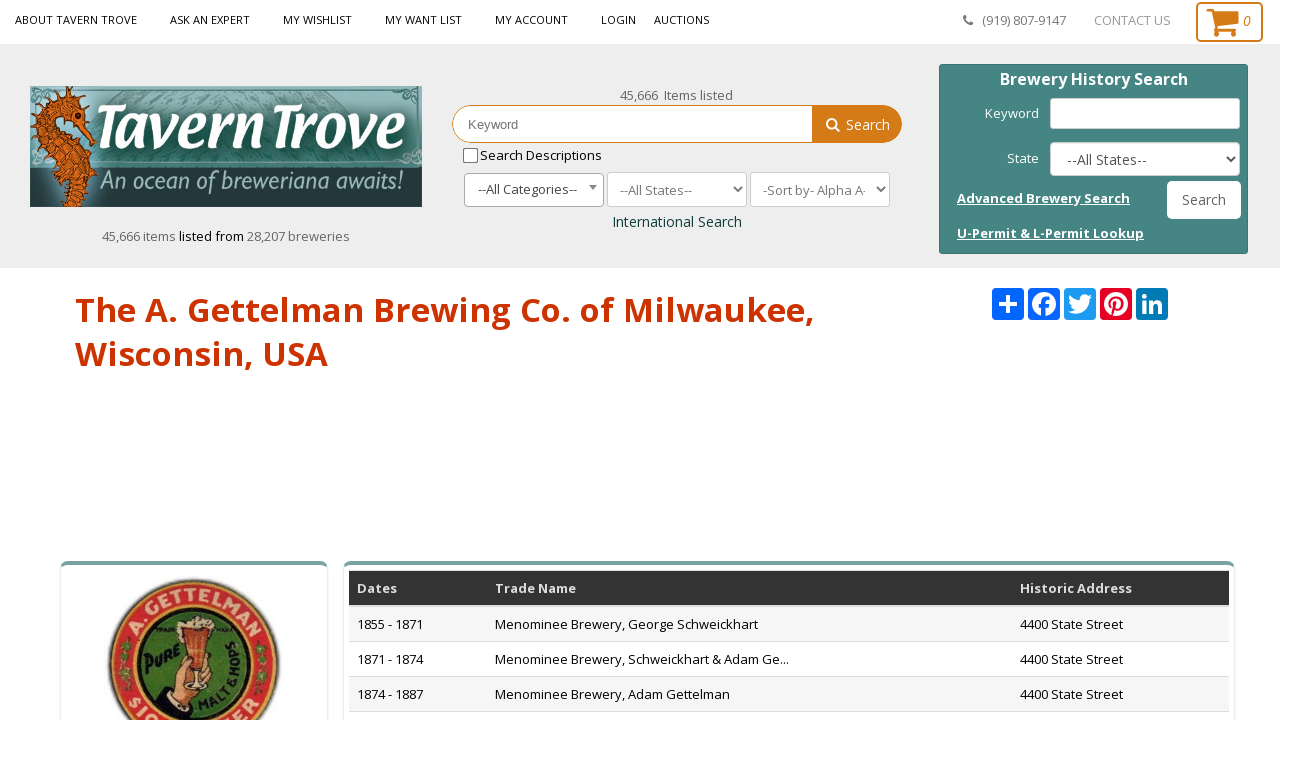

--- FILE ---
content_type: text/html; charset=utf-8
request_url: https://www.taverntrove.com/the-gettelman-brewing-co-of-milwaukee-wisconsin-usa-br-252.html?pID=9937
body_size: 30390
content:
<!DOCTYPE html>
<html lang="en">
<head>
<base href="https://www.taverntrove.com/index.php">
<!-- RCI [BOM] -headertags-addswitch : includes/runtime/headertags/CDS_headertags_addswitch.php -->
<!-- RCI [EOM] -headertags-addswitch : includes/runtime/headertags/CDS_headertags_addswitch.php -->
<!-- RCI [BOM] -headertags-addswitch : includes/runtime/headertags/FDMS_headertags_addswitch.php -->
<!-- RCI [EOM] -headertags-addswitch : includes/runtime/headertags/FDMS_headertags_addswitch.php -->
 <meta http-equiv="Content-Type" content="text/html; charset=UTF-8">
 <title>The A. Gettelman Brewing Co. of Milwaukee, Wisconsin, USA - Tavern Trove </title>
 <meta name="Description" content="The A. Gettelman Brewing Co. of Milwaukee, Wisconsin, USA - Brewery history, brewery biographies, photos, relics ">
 <meta name="Keywords" content="The A. Gettelman Brewing Co. of Milwaukee, Wisconsin, USA">
 <meta name="generator" content="Tavern Trove">
 <!-- EOF: Generated Meta Tags -->
 <meta property="og:site_name" content="Tavern Trove" />
 <meta property="og:type" content="website" />
 <meta property="og:title" content="The A. Gettelman Brewing Co. of Milwaukee, Wisconsin, USA - Tavern Trove " />
 <meta property="og:description" content="The A. Gettelman Brewing Co. of Milwaukee, Wisconsin, USA - Brewery history, brewery biographies, photos, relics " />
 <meta property="og:url" content="https://www.taverntrove.com/the-gettelman-brewing-co-of-milwaukee-wisconsin-usa-br-252.html?pID=9937" />
 <meta property="og:image" content="https://www.taverntrove.com/images/brewery_logo/large/brewery_logo_636.jpg" />
 <link rel="canonical" href="https://www.taverntrove.com/the-gettelman-brewing-co-of-milwaukee-wisconsin-usa-br-252.html?pID=9937" />
<meta name="viewport" content="width=device-width, initial-scale=1.0"/>
<link rel="icon" href="images/favicon.ico" type="image/x-icon" />
<link rel="shortcut icon" href="images/favicon.ico" type="image/x-icon" />

<link rel="stylesheet" href="//fonts.googleapis.com/css?family=Open+Sans%3A300%2C300italic%2C400%2C400italic%2C600%2C600italic%2C700%2C700italic%2C800%2C800italic&amp;v1&amp;subset=latin%2Clatin-ext" type="text/css" media="screen"/>
<link href='//fonts.googleapis.com/css?family=Shadows+Into+Light' rel='stylesheet' type='text/css'/>
<link rel="stylesheet" type="text/css" href="templates/sevenofsix/css/2fd144f823f341284df040dbfe211415.css?ver=8" />
<link rel="stylesheet" type="text/css" href="templates/sevenofsix/css/d1ad312f31cc6db9c4b8b22e4d354116.css" media="all" />
<link rel="stylesheet" type="text/css" href="templates/sevenofsix/css/17b1258c9684574d8646eb08c447ae1d.css" media="print" />
<script type="text/javascript" src="templates/sevenofsix/jquery/3112cd420e374327a0f1d830a077f3fa.js"></script>
<link href="https://cdn.jsdelivr.net/npm/select2@4.0.13/dist/css/select2.min.css" rel="stylesheet" />
<script src="https://cdn.jsdelivr.net/npm/select2@4.0.13/dist/js/select2.min.js"></script>


<!--google recaptcha-->
<script src="https://www.google.com/recaptcha/api.js" async defer></script>
<!--google recaptcha-->

<link rel="stylesheet" type="text/css" href="templates/sevenofsix/css/carousel.css" />
<link rel="stylesheet" type="text/css" href="templates/sevenofsix/css/css/template.css" />

<link rel="stylesheet" type="text/css" href="templates/sevenofsix/css/stylesheet.css" />

<!----bootstrap---->
<link rel="stylesheet" href="templates/sevenofsix/css/bootstrap/css/bootstrap.css">
<script src="templates/sevenofsix/css/bootstrap/bootstrap.js"></script>
<script type="text/javascript" src="templates/sevenofsix/jquery/custom.js"></script>

<script type="text/javascript" src="templates/sevenofsix/jquery/carousel.min.js"></script>
<script type="text/javascript" src="templates/sevenofsix/jquery/megnor.min.js"></script>
<script type="text/javascript">
jQuery(document).ready(function() {
	jQuery(".fancybox").fancybox({

		beforeLoad: function() {
			var caption = this.element.attr('data-caption');
			this.tpl.wrap = '<div class="fancybox-wrap" tabIndex="-1"><div class="fancybox-skin"><div class="fancybox-outer"><div class="fancybox-inner"></div><p></p></div></div></div>'

		},
		openEffect	: 'none',
		closeEffect	: 'none',
        helpers:  {
            title : {
                type : 'inside',
                position: 'top'
            }
        }
	});
});

</script>

<script type="text/javascript">
//<![CDATA[
optionalZipCountries = [];
//]]>
</script>
<script type="text/javascript">
//<![CDATA[
	if (typeof EM == 'undefined') EM = {};
	EM.Quickview = {
		QS_FRM_WIDTH    :"1000",
		QS_FRM_HEIGHT   : "730"
	};
//]]
</script> <script type="text/javascript">//<![CDATA[
        var Translator = new Translate([]);
        //]]></script><script type="text/javascript">
//<![CDATA[
if (typeof dailydealTimeCountersCategory == 'undefined') {
	var dailydealTimeCountersCategory = new Array();
	var i = 0;
}
//]]>
</script>
<!-- Google Analytics -->
<script>
window.ga=window.ga||function(){(ga.q=ga.q||[]).push(arguments)};ga.l=+new Date;
ga('create', 'UA-16964792-1', 'auto');
ga('send', 'pageview');
</script>
<script async src='https://www.google-analytics.com/analytics.js'></script>
<!-- End Google Analytics -->
<script async src="https://pagead2.googlesyndication.com/pagead/js/adsbygoogle.js"></script>

</head>

<body class=" cms-index-index cms-porto-home-4">
<div class="wrapper">
 <div class="page">
<!-- RCI [BOM] -mainpage-top : includes/runtime/mainpage/login_mainpage_top.php -->
<!-- RCI [EOM] -mainpage-top : includes/runtime/mainpage/login_mainpage_top.php -->
<!-- RCI [BOM] -mainpage-top : includes/runtime/mainpage/sss_mainpage_top.php -->
<!-- RCI [EOM] -mainpage-top : includes/runtime/mainpage/sss_mainpage_top.php -->
<!-- header //-->

<div class="header-container type3">
    <div class="top-links-container">
        	<div class="top-links container">
        		<div class="row">
					<div class="col-lg-7 col-sm-7 col-md-8 col-xs-3 no-padding">
						<div class="top-links-area" style="padding-top:7px">
							<div class="top-links-icon"><a href="javascript:void(0)">links</a></div>
							<ul class="links">
							   <li style="padding-left:0"><a href="https://www.taverntrove.com/about-us-pg-17.html" title="About us" >About Tavern Trove</a></li>
							   <li ><a href="https://www.taverntrove.com/contact_us.php" title="Contact us">Ask an Expert</a></li>
							   <li ><a href="https://www.taverntrove.com/wishlist.php" title="My Wishlist" >My Wishlist</a></li>
							   <li><a href="https://www.taverntrove.com/mywant_list.php">My Want List</a></li>
							   <li class="first" ><a href="https://www.taverntrove.com/account.php" title="My Account" >My Account</a></li>
								<li class=" last"><a href="javacript:void(0)" data-toggle="modal" data-target="#loginModal">Login</a></li>							 <li><a href="https://auctions.taverntrove.com/" target="_blank">Auctions</a></li>
							</ul>
						</div>
						<div class="menu-icon"><a href="javascript:void(0)" title="Menu"><i class="fa fa-bars"></i> <span class="searchbtntop">Search</span></a></div>
					</div>
					<div class="col-lg-5 col-sm-5 col-md-4 col-xs-9 no-padding">
						<div class="custom-block" style="text-align:right"><i class="icon-phone" style="margin-right: 5px;"></i><span>(919) 807-9147 </span><a style="padding-left:25px;" href="https://www.taverntrove.com/contact_us.php">CONTACT US</a>
							  <div class="mini-cart" style="margin-left:20px;">
							   							   <a href="https://www.taverntrove.com/shopping_cart.php" class="mybag-link" style=" border: 1.5px solid #d47a16; margin: 2px; padding: 0px 10px;
">

							   	<i class="fa fa-shopping-cart" aria-hidden="true"></i>
							   	<i class="ccont" style="font-size:14px;">0</i>
							   									   </a>
							   <div class="topCartContent block-content theme-border-color">
								  <div class="inner-wrapper">
									 	<ul class="dropdown-menu pull-right cart-menu hide-on-mobile">
	 	  <li>
		  <div>
			 <table class="table">
		  <tr>
  <td class="text-right"><b>Total</td><td class="text-right">$0.00</b></td>
</tr>
			</table>


			<div class="text-center button-container"><a href="https://www.taverntrove.com/shopping_cart.php" class="btn btn-sm cursor-pointer small-margin-right btn-success tt-btn minicart-btn">View Cart</a><a href="https://www.taverntrove.com/checkout_shipping.php" class="btn btn-sm cursor-pointer small-margin-right btn-success tt-btn minicart-btn">Checkout</a></div>

		  </div>
	  </li>
   </ul>
 								  </div>
							  </div>
							  <script type="text/javascript">
								jQuery(function($){
									$('.mini-cart').mouseover(function(e){
										$(this).children('.topCartContent').fadeIn(200);
										return false;
									}).mouseleave(function(e){
										$(this).children('.topCartContent').fadeOut(200);
										return false;
									});
								});
							  </script>
							  </div>
						  </div>
					</div>
					<div class="clearer"></div>
                </div><!--row-->
           </div>
       </div>
       <div class="header container">
				              <div class="col-lg-4 col-sm-4 col-xs-12" style="padding-top:20px;padding-left:0"><h1 class="logo"><strong>Welcome to Tavern Trove</strong><a href="https://www.taverntrove.com/"><img src="images/logo/taverntroveheaderorange_600.jpg" border="0" alt="Tavern Trove" title=" Tavern Trove " width="400" height="120.66666666667" class="small-margin-right img-logo-responsive"></a></h1><p style="color:#000;text-align:center;margin:0"><a href="https://www.taverntrove.com/spider_item_list.php"> 45,666 items </a> listed from <a href="https://www.taverntrove.com/spider_brewery_list.php"> 28,207 breweries </a></p></div>
			<div class="cart-area col-lg-4 col-sm-4 col-xs-12 hide-in-mobile">
				 <!--<a id="brewery_history_search" href="javascript:void(0);"><span class="clasicc">Brewery History Search</span></a>-->
				 <div class="bsearch hide-in-mobile" id="bsearch" style="right:17px">
					<p style="text-align:center;margin:0;font-size:16px"><b>Brewery History Search</b></p>
					<form name="advanced_search" action="https://www.taverntrove.com/brewery_history_search.php" method="post" id="advanced_search">					 <div class="main_div">
						<label for="search_keyword">Keyword</label>
						<input name="bt_keyword" id="bt_keyword" value="" class="keyword" />
					 </div>
					 <div class="main_div">
						<label for="search_keyword">State</label>
						<label for="category_search_field" style="display: none;">Search by State:</label>
						<input type="hidden" value="1" name="country">
												<select name="state_province" id="state_id"  style="width:190px;display:inline-block;"  class="form-control"><option value="0">--All States--</option><option value="1">Alabama</option><option value="2">Alaska</option><option value="4">Arizona</option><option value="5">Arkansas</option><option value="6">California</option><option value="7">Colorado</option><option value="8">Connecticut</option><option value="9">Delaware</option><option value="10">District Of Columbia</option><option value="12">Florida</option><option value="13">Georgia</option><option value="15">Hawaii</option><option value="16">Idaho</option><option value="17">Illinois</option><option value="18">Indiana</option><option value="19">Iowa</option><option value="20">Kansas</option><option value="21">Kentucky</option><option value="22">Louisiana</option><option value="23">Maine</option><option value="24">Marshall Islands</option><option value="25">Maryland</option><option value="26">Massachusetts</option><option value="27">Michigan</option><option value="28">Minnesota</option><option value="29">Mississippi</option><option value="30">Missouri</option><option value="31">Montana</option><option value="32">Nebraska</option><option value="33">Nevada</option><option value="34">New Hampshire</option><option value="35">New Jersey</option><option value="36">New Mexico</option><option value="37">New York</option><option value="246">Norte de Santander</option><option value="38">North Carolina</option><option value="39">North Dakota</option><option value="40">Northern Mariana Islands</option><option value="41">Ohio</option><option value="42">Oklahoma</option><option value="43">Oregon</option><option value="44">Palau</option><option value="45">Pennsylvania</option><option value="46">Puerto Rico</option><option value="47">Rhode Island</option><option value="48">South Carolina</option><option value="49">South Dakota</option><option value="50">Tennessee</option><option value="51">Texas</option><option value="54">US Virgin Islands</option><option value="52">Utah</option><option value="53">Vermont</option><option value="55">Virginia</option><option value="56">Washington</option><option value="57">West Virginia</option><option value="58">Wisconsin</option><option value="59">Wyoming</option></select>					 </div>
					<div class="buttons-set" style="margin:0;padding:0">
						<a class="f-left" href="https://www.taverntrove.com/brewery_history_search.php" style="color:#ffffff; text-decoration: underline; font-weight: bold; margin-left: 15px;">Advanced Brewery Search</a>
						<button id="search" name="send" title="search" class="button" type="submit">
						<span style="background: #fff none repeat scroll 0 0;color: #656563;"><span>Search</span></span></button>
						<br>
						<a class="f-left" href="https://www.taverntrove.com/limitsearch.php" style="color:#ffffff; text-decoration: underline; font-weight: bold; margin-left: 15px;">U-Permit & L-Permit Lookup</a>
					</div>
				  </form>
				</div>
			</div><!--header container-->
			<div class="search-area col-lg-4 col-sm-4 col-xs-12 hide-in-mobile">
				 <a id="mobile_list" href="https://www.taverntrove.com/spider_item_list.php"><span>45,666&nbsp; Items listed</span></a>
				 <a href="javascript:void(0);" class="search-icon"><i class="icon-search"></i></a>
				 <!-- Custom Search Functionality -->
				 <form name="quick_find" action="https://www.taverntrove.com/advanced_search_result.php" method="get" id="search_mini_form" style="text-align:center;">					<a id="desktop_list" href="https://www.taverntrove.com/spider_item_list.php"><span>45,666&nbsp; Items listed</span></a>
					<div style="overflow: hidden;" id="se" class="form-search">
						<input type="text" name="keywords" placeholder="Keyword" value="" class="input-text" id="search" style=" border: 1px solid #d47a16; ">
						<button type="submit" title="Search" class="button redbutton" style="width:20%"><i class="icon-search"></i> Search</button>
					</div>
					<p style="color:#000;margin:0;text-align:left;padding-left:12px;"><input type="checkbox" name="search_in_description"  value="1" style="transform: scale(1.2);"> <span style="position:relative;top:3px;">Search Descriptions</span></p>
					<div id="filter_drop_down" class="all-filters-block" style="">
						<div style="color: black !important; line-height: 0;">
							<label for="category_search_field" style="display: none;">Search by Category:</label>
							<select name="category_id" id="category" style="width:140px;"  class="form-control"><option value="0">--All Categories--</option><option value="105">Barrels/Kegs</option><option value="142">Bottle Closures (Caps, Crowns)</option><option value="9">&nbsp;&nbsp;&nbsp;Cork Backed Crowns</option><option value="98">&nbsp;&nbsp;&nbsp;Plastic Backed Crowns</option><option value="121">&nbsp;&nbsp;&nbsp;Porcelain Bottle Stoppers</option><option value="144">&nbsp;&nbsp;&nbsp;Resealer Bottle Caps</option><option value="127">Bottle/Can containers (Boxes, Crates & Bags)</option><option value="74">&nbsp;&nbsp;&nbsp;Bottle Bags</option><option value="170">&nbsp;&nbsp;&nbsp;Cardboard Crates/Boxes for 3-36 Bottles</option><option value="169">&nbsp;&nbsp;&nbsp;Other Wood/Cardboard Boxes</option><option value="27">&nbsp;&nbsp;&nbsp;Six Pack Holders</option><option value="77">&nbsp;&nbsp;&nbsp;Wooden Crates/Boxes for 24-36 Bottles</option><option value="5">Bottles (All Bottles)</option><option value="266">&nbsp;&nbsp;&nbsp;Crockery Bottles</option><option value="95">&nbsp;&nbsp;&nbsp;Decanters</option><option value="93">&nbsp;&nbsp;&nbsp;Embossed Bottles</option><option value="96">&nbsp;&nbsp;&nbsp;Painted Label ACL Bottles</option><option value="263">&nbsp;&nbsp;&nbsp;Paper Label Bottles</option><option value="262">&nbsp;&nbsp;&nbsp;&nbsp;&nbsp;&nbsp;Handy &quot;Glass Can&quot; Bottles</option><option value="264">&nbsp;&nbsp;&nbsp;&nbsp;&nbsp;&nbsp;Keg Bottles</option><option value="94">&nbsp;&nbsp;&nbsp;&nbsp;&nbsp;&nbsp;Longneck Bottles</option><option value="265">&nbsp;&nbsp;&nbsp;&nbsp;&nbsp;&nbsp;Other Paper-Label Bottles</option><option value="260">&nbsp;&nbsp;&nbsp;&nbsp;&nbsp;&nbsp;Steinie Bottles</option><option value="261">&nbsp;&nbsp;&nbsp;&nbsp;&nbsp;&nbsp;Stubby Bottles</option><option value="219">Bound Paper (Books & Booklets)</option><option value="4">&nbsp;&nbsp;&nbsp;Booklets (soft bound)</option><option value="3">&nbsp;&nbsp;&nbsp;Books</option><option value="92">Cans (All Cans)</option><option value="72">&nbsp;&nbsp;&nbsp;24 to 32oz Cans</option><option value="71">&nbsp;&nbsp;&nbsp;7 to 8oz Cans</option><option value="82">&nbsp;&nbsp;&nbsp;9 2/3oz Cans</option><option value="89">&nbsp;&nbsp;&nbsp;Can Lots</option><option value="69">&nbsp;&nbsp;&nbsp;Cone Top Cans, 10-12oz</option><option value="87">&nbsp;&nbsp;&nbsp;Crowntainer Cone Top Cans</option><option value="259">&nbsp;&nbsp;&nbsp;Dumpers</option><option value="2">&nbsp;&nbsp;&nbsp;Flat Top Cans, 10 to 12oz</option><option value="68">&nbsp;&nbsp;&nbsp;Flat Top Cans, 14 to 16oz</option><option value="73">&nbsp;&nbsp;&nbsp;Gallon Cans</option><option value="15">&nbsp;&nbsp;&nbsp;Tab Top Cans, 10 to 12oz</option><option value="70">&nbsp;&nbsp;&nbsp;Tab Top Cans, 14 to 16oz</option><option value="8">Coasters & Napkins</option><option value="110">&nbsp;&nbsp;&nbsp;Coasters 3 to 4 inches</option><option value="111">&nbsp;&nbsp;&nbsp;Coasters 4+ inches</option><option value="113">&nbsp;&nbsp;&nbsp;Napkins</option><option value="120">&nbsp;&nbsp;&nbsp;Placemats</option><option value="239">&nbsp;&nbsp;&nbsp;Tin Coasters</option><option value="112">&nbsp;&nbsp;&nbsp;Tray Liners</option><option value="128">Drinking Vessels (Steins, Mugs, Glasses, Cups)</option><option value="246">&nbsp;&nbsp;&nbsp;ACL Enamel Painted Glasses</option><option value="243">&nbsp;&nbsp;&nbsp;&nbsp;&nbsp;&nbsp;Barrel Glasses</option><option value="242">&nbsp;&nbsp;&nbsp;&nbsp;&nbsp;&nbsp;Bulge Top ACL Drinking Glasses</option><option value="247">&nbsp;&nbsp;&nbsp;&nbsp;&nbsp;&nbsp;Flared Top ACL Drinking Glasses</option><option value="245">&nbsp;&nbsp;&nbsp;&nbsp;&nbsp;&nbsp;Other ACL Drinking Glasses</option><option value="240">&nbsp;&nbsp;&nbsp;&nbsp;&nbsp;&nbsp;Stemmed ACL Drinking Glasses</option><option value="101">&nbsp;&nbsp;&nbsp;&nbsp;&nbsp;&nbsp;Straight Sided ACL Drinking Glasses</option><option value="244">&nbsp;&nbsp;&nbsp;&nbsp;&nbsp;&nbsp;Thumbprint ACL Glass Goblets</option><option value="10">&nbsp;&nbsp;&nbsp;Drinking Glasses</option><option value="104">&nbsp;&nbsp;&nbsp;&nbsp;&nbsp;&nbsp;Embossed Drinking Glasses</option><option value="100">&nbsp;&nbsp;&nbsp;&nbsp;&nbsp;&nbsp;Etched Drinking Glasses</option><option value="165">&nbsp;&nbsp;&nbsp;&nbsp;&nbsp;&nbsp;Glass Mugs</option><option value="99">&nbsp;&nbsp;&nbsp;Pitchers/Growlers/Decanters</option><option value="166">&nbsp;&nbsp;&nbsp;&nbsp;&nbsp;&nbsp;Glass</option><option value="168">&nbsp;&nbsp;&nbsp;&nbsp;&nbsp;&nbsp;Other</option><option value="167">&nbsp;&nbsp;&nbsp;&nbsp;&nbsp;&nbsp;Stoneware</option><option value="79">&nbsp;&nbsp;&nbsp;Steins/Mugs</option><option value="162">&nbsp;&nbsp;&nbsp;&nbsp;&nbsp;&nbsp;1/2 - 3/4 Liter</option><option value="106">&nbsp;&nbsp;&nbsp;&nbsp;&nbsp;&nbsp;Cup</option><option value="103">&nbsp;&nbsp;&nbsp;&nbsp;&nbsp;&nbsp;Mugs</option><option value="102">&nbsp;&nbsp;&nbsp;&nbsp;&nbsp;&nbsp;Pre-Pro Mugs</option><option value="164">&nbsp;&nbsp;&nbsp;Wax Beer Cups</option><option value="123">Ephemera (Paper Items)</option><option value="118">&nbsp;&nbsp;&nbsp;Brochures / Price Lists</option><option value="116">&nbsp;&nbsp;&nbsp;Calling Cards</option><option value="276">&nbsp;&nbsp;&nbsp;Cinderella Stamps</option><option value="62">&nbsp;&nbsp;&nbsp;Ink Blotters</option><option value="14">&nbsp;&nbsp;&nbsp;Letterhead</option><option value="114">&nbsp;&nbsp;&nbsp;&nbsp;&nbsp;&nbsp;Company Checks</option><option value="268">&nbsp;&nbsp;&nbsp;&nbsp;&nbsp;&nbsp;Stock Certificates</option><option value="222">&nbsp;&nbsp;&nbsp;Miscellaneous Ephemera</option><option value="86">&nbsp;&nbsp;&nbsp;Photographs</option><option value="131">&nbsp;&nbsp;&nbsp;&nbsp;&nbsp;&nbsp;Factory Scenes</option><option value="133">&nbsp;&nbsp;&nbsp;&nbsp;&nbsp;&nbsp;Tavern Scenes</option><option value="132">&nbsp;&nbsp;&nbsp;&nbsp;&nbsp;&nbsp;Vernacular Scenes</option><option value="22">&nbsp;&nbsp;&nbsp;Playing Card Decks</option><option value="214">&nbsp;&nbsp;&nbsp;Playing Cards (Individual)</option><option value="217">&nbsp;&nbsp;&nbsp;Pocket Schedules/Calendars</option><option value="115">&nbsp;&nbsp;&nbsp;Post Cards</option><option value="248">&nbsp;&nbsp;&nbsp;Stickers/Decals</option><option value="117">&nbsp;&nbsp;&nbsp;Trade Cards</option><option value="254">Games</option><option value="252">Key Chains</option><option value="13">Labels (Bottle & Can Labels)</option><option value="129">Menu (Menu Covers, Sheets & Menuboard Signs)</option><option value="130">&nbsp;&nbsp;&nbsp;Menu Covers</option><option value="88">&nbsp;&nbsp;&nbsp;Menu Sheets</option><option value="206">&nbsp;&nbsp;&nbsp;Menuboard Signs</option><option value="215">Mini Items (Cans, Bottles & Mugs)</option><option value="11">&nbsp;&nbsp;&nbsp;Mini Bottles</option><option value="274">&nbsp;&nbsp;&nbsp;&nbsp;&nbsp;&nbsp;Mini Bottle Displays</option><option value="61">&nbsp;&nbsp;&nbsp;Mini Cans</option><option value="119">&nbsp;&nbsp;&nbsp;Mini Mugs</option><option value="156">&nbsp;&nbsp;&nbsp;Other (smalls)</option><option value="230">Openers and Corkscrews</option><option value="232">&nbsp;&nbsp;&nbsp;Bartop Openers</option><option value="226">&nbsp;&nbsp;&nbsp;Cast Iron Openers</option><option value="221">&nbsp;&nbsp;&nbsp;Corkscrews</option><option value="229">&nbsp;&nbsp;&nbsp;Figural Bottle Openers</option><option value="224">&nbsp;&nbsp;&nbsp;Flat Bottle Openers</option><option value="20">&nbsp;&nbsp;&nbsp;Other Bottle/Can Openers</option><option value="272">&nbsp;&nbsp;&nbsp;Painted Brass Openers</option><option value="231">&nbsp;&nbsp;&nbsp;Slider Openers</option><option value="225">&nbsp;&nbsp;&nbsp;Tin Lithographed Openers</option><option value="233">&nbsp;&nbsp;&nbsp;Wall Mounted Bottle Openers</option><option value="228">&nbsp;&nbsp;&nbsp;Wire Bottle Openers</option><option value="67">Paper (Newspaper/Magazine) Ads</option><option value="134">&nbsp;&nbsp;&nbsp;Magazine Ads</option><option value="135">&nbsp;&nbsp;&nbsp;Newspaper Ads</option><option value="251">Records/Recordings</option><option value="84">Signs (All Signs, Indoor & Outdoor)</option><option value="176">&nbsp;&nbsp;&nbsp;Brewery Equipment</option><option value="204">&nbsp;&nbsp;&nbsp;Door Pushes</option><option value="208">&nbsp;&nbsp;&nbsp;Flange Signs</option><option value="185">&nbsp;&nbsp;&nbsp;Foam Scraper Holders</option><option value="194">&nbsp;&nbsp;&nbsp;Indoor Signs</option><option value="80">&nbsp;&nbsp;&nbsp;&nbsp;&nbsp;&nbsp;Bar Mirrors</option><option value="205">&nbsp;&nbsp;&nbsp;&nbsp;&nbsp;&nbsp;Baseball Scoreboard Signs</option><option value="202">&nbsp;&nbsp;&nbsp;&nbsp;&nbsp;&nbsp;Button Signs</option><option value="190">&nbsp;&nbsp;&nbsp;&nbsp;&nbsp;&nbsp;Cardboard/Paper Wall Signs</option><option value="203">&nbsp;&nbsp;&nbsp;&nbsp;&nbsp;&nbsp;Cash Register Signs</option><option value="184">&nbsp;&nbsp;&nbsp;&nbsp;&nbsp;&nbsp;Chalkware</option><option value="195">&nbsp;&nbsp;&nbsp;&nbsp;&nbsp;&nbsp;Clocks</option><option value="192">&nbsp;&nbsp;&nbsp;&nbsp;&nbsp;&nbsp;Composite (Pressed Paperboard) Signs</option><option value="173">&nbsp;&nbsp;&nbsp;&nbsp;&nbsp;&nbsp;Illuminated Indoor Signs</option><option value="181">&nbsp;&nbsp;&nbsp;&nbsp;&nbsp;&nbsp;&nbsp;&nbsp;&nbsp;Glass-Faced Illuminated Signs</option><option value="182">&nbsp;&nbsp;&nbsp;&nbsp;&nbsp;&nbsp;&nbsp;&nbsp;&nbsp;Motion Signs</option><option value="180">&nbsp;&nbsp;&nbsp;&nbsp;&nbsp;&nbsp;&nbsp;&nbsp;&nbsp;Plastic-Faced Illuminated Signs</option><option value="188">&nbsp;&nbsp;&nbsp;&nbsp;&nbsp;&nbsp;Lithographs (pre-1920)</option><option value="189">&nbsp;&nbsp;&nbsp;&nbsp;&nbsp;&nbsp;Metal Indoor Wall Signs</option><option value="198">&nbsp;&nbsp;&nbsp;&nbsp;&nbsp;&nbsp;Mixed Media Signs</option><option value="179">&nbsp;&nbsp;&nbsp;&nbsp;&nbsp;&nbsp;Neon Signs (Indoor)</option><option value="201">&nbsp;&nbsp;&nbsp;&nbsp;&nbsp;&nbsp;Non-Chalkware Backbar Signs</option><option value="213">&nbsp;&nbsp;&nbsp;&nbsp;&nbsp;&nbsp;Page-A-Day Calendars</option><option value="210">&nbsp;&nbsp;&nbsp;&nbsp;&nbsp;&nbsp;Paper Calendars (post 1920)</option><option value="211">&nbsp;&nbsp;&nbsp;&nbsp;&nbsp;&nbsp;Pennants/Banners</option><option value="267">&nbsp;&nbsp;&nbsp;&nbsp;&nbsp;&nbsp;Plastic Indoor Wall Signs</option><option value="187">&nbsp;&nbsp;&nbsp;&nbsp;&nbsp;&nbsp;Reverse Painted Glass Signs (non-Lighted)</option><option value="186">&nbsp;&nbsp;&nbsp;&nbsp;&nbsp;&nbsp;TOC Tin (or Celluloid) Over Cardboard Signs</option><option value="207">&nbsp;&nbsp;&nbsp;&nbsp;&nbsp;&nbsp;Trophy-Style Signs</option><option value="199">&nbsp;&nbsp;&nbsp;&nbsp;&nbsp;&nbsp;Wooden Signs</option><option value="26">&nbsp;&nbsp;&nbsp;License Holders</option><option value="178">&nbsp;&nbsp;&nbsp;Outdoor Signs</option><option value="191">&nbsp;&nbsp;&nbsp;&nbsp;&nbsp;&nbsp;Corner Signs</option><option value="196">&nbsp;&nbsp;&nbsp;&nbsp;&nbsp;&nbsp;Illuminated Outdoor Signs</option><option value="174">&nbsp;&nbsp;&nbsp;&nbsp;&nbsp;&nbsp;Outdoor Flat Signs</option><option value="212">&nbsp;&nbsp;&nbsp;&nbsp;&nbsp;&nbsp;Spare Tire Covers</option><option value="183">&nbsp;&nbsp;&nbsp;Thermometers</option><option value="124">Trays</option><option value="109">&nbsp;&nbsp;&nbsp;Ash Trays</option><option value="238">&nbsp;&nbsp;&nbsp;&nbsp;&nbsp;&nbsp;Ceramic Ashtrays</option><option value="139">&nbsp;&nbsp;&nbsp;&nbsp;&nbsp;&nbsp;Glass Ashtrays</option><option value="140">&nbsp;&nbsp;&nbsp;&nbsp;&nbsp;&nbsp;Tin/Metal Ashtrays</option><option value="107">&nbsp;&nbsp;&nbsp;Chargers 18 to 24 inches</option><option value="270">&nbsp;&nbsp;&nbsp;Porcelain Art Plates</option><option value="29">&nbsp;&nbsp;&nbsp;Serving Trays</option><option value="234">&nbsp;&nbsp;&nbsp;Tin Art Plates</option><option value="108">&nbsp;&nbsp;&nbsp;Tip Trays</option><option value="148">Personal Items</option><option value="157">&nbsp;&nbsp;&nbsp;Clothing</option><option value="269">&nbsp;&nbsp;&nbsp;&nbsp;&nbsp;&nbsp;Belt Buckles</option><option value="158">&nbsp;&nbsp;&nbsp;&nbsp;&nbsp;&nbsp;Hats</option><option value="160">&nbsp;&nbsp;&nbsp;&nbsp;&nbsp;&nbsp;Jewelry</option><option value="275">&nbsp;&nbsp;&nbsp;&nbsp;&nbsp;&nbsp;&nbsp;&nbsp;&nbsp;Personal Timepieces</option><option value="97">&nbsp;&nbsp;&nbsp;&nbsp;&nbsp;&nbsp;Patches</option><option value="159">&nbsp;&nbsp;&nbsp;&nbsp;&nbsp;&nbsp;Uniforms</option><option value="271">&nbsp;&nbsp;&nbsp;Coolers</option><option value="256">&nbsp;&nbsp;&nbsp;Desktop Items</option><option value="235">&nbsp;&nbsp;&nbsp;Dishware</option><option value="273">&nbsp;&nbsp;&nbsp;Figurines</option><option value="151">&nbsp;&nbsp;&nbsp;Fishing Lures</option><option value="12">&nbsp;&nbsp;&nbsp;Foam Scrapers</option><option value="257">&nbsp;&nbsp;&nbsp;Hand Fans</option><option value="57">&nbsp;&nbsp;&nbsp;Knives</option><option value="209">&nbsp;&nbsp;&nbsp;License Plate Toppers</option><option value="152">&nbsp;&nbsp;&nbsp;Miscellaneous Personal Items</option><option value="146">&nbsp;&nbsp;&nbsp;Notebooks</option><option value="150">&nbsp;&nbsp;&nbsp;Paperweights</option><option value="19">&nbsp;&nbsp;&nbsp;Pens/Pencils</option><option value="21">&nbsp;&nbsp;&nbsp;Pinbacks</option><option value="223">&nbsp;&nbsp;&nbsp;Pocket Mirrors</option><option value="255">&nbsp;&nbsp;&nbsp;Pocket Protectors</option><option value="154">&nbsp;&nbsp;&nbsp;Print Blocks</option><option value="218">&nbsp;&nbsp;&nbsp;Profit Calculators</option><option value="85">&nbsp;&nbsp;&nbsp;Salt Shakers</option><option value="149">&nbsp;&nbsp;&nbsp;Sewing Kits</option><option value="278">&nbsp;&nbsp;&nbsp;Shoe Brushes</option><option value="253">&nbsp;&nbsp;&nbsp;Thimbles</option><option value="7">&nbsp;&nbsp;&nbsp;Tokens</option><option value="249">&nbsp;&nbsp;&nbsp;&nbsp;&nbsp;&nbsp;Encased Cents</option><option value="250">&nbsp;&nbsp;&nbsp;&nbsp;&nbsp;&nbsp;Poker Chips</option><option value="216">&nbsp;&nbsp;&nbsp;Watch Fobs</option><option value="145">Smoking Related</option><option value="60">&nbsp;&nbsp;&nbsp;Lighters</option><option value="277">&nbsp;&nbsp;&nbsp;Match Boxes</option><option value="18">&nbsp;&nbsp;&nbsp;Match Covers</option><option value="16">&nbsp;&nbsp;&nbsp;Match Safes</option><option value="147">&nbsp;&nbsp;&nbsp;Match Strikers</option><option value="17">&nbsp;&nbsp;&nbsp;Matchbooks</option><option value="125">Tap Markers</option><option value="236">&nbsp;&nbsp;&nbsp;Acrylic Tap Handles</option><option value="141">&nbsp;&nbsp;&nbsp;Ball Knob Inserts</option><option value="1">&nbsp;&nbsp;&nbsp;Ball Knobs</option><option value="81">&nbsp;&nbsp;&nbsp;Other Tap Handles</option><option value="237">&nbsp;&nbsp;&nbsp;Tall Tap Handles</option></select>						</div>
						<div class="countryDiv" style="margin-top: 10px; line-height: 0;">
							<input type="hidden" value="1" name="country_id">
							<input type="hidden" value="domestic" id="searchtype" name="searchtype">
							<select name="dp_country_id" id="country_id" class="top_country_id" style="width:140px;"  class="form-control"><option value="0">--All Countries--</option><option value="109">Algeria</option><option value="132">Angola</option><option value="74">Argentina</option><option value="86">Aruba</option><option value="4">Australia</option><option value="5">Austria</option><option value="88">Azores</option><option value="6">Belgium</option><option value="130">Benin (Dahomey)</option><option value="7">Bolivia</option><option value="153">Botswana</option><option value="8">Brazil</option><option value="73">British Guiana</option><option value="122">Burundi</option><option value="103">Cameroun</option><option value="2">Canada</option><option value="131">Central African Republic</option><option value="123">Chad</option><option value="96">Chile</option><option value="145">China</option><option value="9">Columbia</option><option value="71">Costa Rica</option><option value="127">Cote D&#039;Ivoire</option><option value="10">Cuba</option><option value="81">Cyprus</option><option value="11">Czechoslovakia</option><option value="111">Democratic Republic of Congo</option><option value="12">Denmark</option><option value="13">Dominican Republic</option><option value="75">Ecuador</option><option value="104">Egypt</option><option value="46">El Salvador</option><option value="14">England</option><option value="136">Eritrea (Ethiopia)</option><option value="105">Ethiopia</option><option value="142">Faroe Islands</option><option value="84">Finland</option><option value="15">France</option><option value="89">French Polynesia</option><option value="121">Gabon</option><option value="16">Germany</option><option value="129">Ghana</option><option value="17">Greece</option><option value="18">Greek Cyprus</option><option value="77">Guatemala</option><option value="19">Holland</option><option value="20">Honduras</option><option value="134">Hungary</option><option value="102">Iceland</option><option value="94">India</option><option value="148">Indiana</option><option value="137">Indonesia</option><option value="70">International</option><option value="152">Iraq</option><option value="21">Ireland</option><option value="95">Isle Of Man</option><option value="83">Israel</option><option value="22">Italy</option><option value="23">Jamaica</option><option value="24">Japan</option><option value="126">Kenya</option><option value="91">Kingdom Of Swaziland</option><option value="25">Korea</option><option value="82">Lebanon</option><option value="124">Liberia</option><option value="97">Libya</option><option value="135">Luxembourg</option><option value="120">Madagascar</option><option value="143">Malawi</option><option value="26">Malaysia</option><option value="27">Malta</option><option value="119">Mauritius</option><option value="3">Mexico</option><option value="110">Monaco</option><option value="108">Morocco</option><option value="93">Mozambique</option><option value="78">Namibia</option><option value="146">Nepal</option><option value="28">Netherland Antilles</option><option value="133">Netherlands</option><option value="29">New Guinea</option><option value="30">New Zealand</option><option value="31">Nicaragua</option><option value="125">Niger</option><option value="101">Nigeria</option><option value="32">Norway</option><option value="72">Pakistan</option><option value="33">Panama</option><option value="99">Paraguay</option><option value="76">Peru</option><option value="34">Philipines</option><option value="35">Poland</option><option value="138">Portugal</option><option value="36">Puerto Rico</option><option value="128">Republic of Guinea</option><option value="118">Rhodesia</option><option value="139">Romania</option><option value="141">Russia</option><option value="37">Scotland</option><option value="117">Senegal</option><option value="116">Sierra Leone</option><option value="50">Singapore</option><option value="140">Slovakia</option><option value="149">Slovenia</option><option value="38">South Africa</option><option value="39">South West Africa</option><option value="40">Spain</option><option value="150">Sri Lanka</option><option value="144">St. Vincent and the Grenadines</option><option value="106">Sudan</option><option value="100">Suriname</option><option value="41">Sweden</option><option value="42">Switzerland</option><option value="115">Tanganyika</option><option value="151">Tenerife</option><option value="147">Thailand</option><option value="114">Togo</option><option value="85">Trinidad</option><option value="107">Tunisia</option><option value="87">Turkey</option><option value="113">Uganda</option><option value="80">Ukraine</option><option value="1">United States of America</option><option value="43">Unknown</option><option value="98">Uruguay</option><option value="44">Venezuela</option><option value="68">Wales</option><option value="45">West Germany</option><option value="92">West Indies Federation</option><option value="79">yemen</option><option value="90">Yugoslavia</option><option value="112">Zambia</option></select>						</div>
						<div class="stateDiv" style="margin-top: 10px; line-height: 0;">
							<label for="category_search_field" style="display: none;">Search by State:</label>
							<select name="state_id" id="state_id" class="top_state_id" style="width:140px;"  class="form-control"><option value="0">--All States--</option><option value="1">Alabama</option><option value="2">Alaska</option><option value="4">Arizona</option><option value="5">Arkansas</option><option value="6">California</option><option value="7">Colorado</option><option value="8">Connecticut</option><option value="9">Delaware</option><option value="10">District Of Columbia</option><option value="12">Florida</option><option value="13">Georgia</option><option value="15">Hawaii</option><option value="16">Idaho</option><option value="17">Illinois</option><option value="18">Indiana</option><option value="19">Iowa</option><option value="20">Kansas</option><option value="21">Kentucky</option><option value="22">Louisiana</option><option value="23">Maine</option><option value="24">Marshall Islands</option><option value="25">Maryland</option><option value="26">Massachusetts</option><option value="27">Michigan</option><option value="28">Minnesota</option><option value="29">Mississippi</option><option value="30">Missouri</option><option value="31">Montana</option><option value="32">Nebraska</option><option value="33">Nevada</option><option value="34">New Hampshire</option><option value="35">New Jersey</option><option value="36">New Mexico</option><option value="37">New York</option><option value="246">Norte de Santander</option><option value="38">North Carolina</option><option value="39">North Dakota</option><option value="40">Northern Mariana Islands</option><option value="41">Ohio</option><option value="42">Oklahoma</option><option value="43">Oregon</option><option value="44">Palau</option><option value="45">Pennsylvania</option><option value="46">Puerto Rico</option><option value="47">Rhode Island</option><option value="48">South Carolina</option><option value="49">South Dakota</option><option value="50">Tennessee</option><option value="51">Texas</option><option value="54">US Virgin Islands</option><option value="52">Utah</option><option value="53">Vermont</option><option value="55">Virginia</option><option value="56">Washington</option><option value="57">West Virginia</option><option value="58">Wisconsin</option><option value="59">Wyoming</option></select>						</div>
						<div style="margin-top: 10px; line-height: 0; margin-bottom: 20px;">
							<label style="display: none;">Sort By Age</label>
							<select id="sort_by_age" name="sort_by_age" style="width:140px;">
								<option value="1"  >-Sort by- Alpha A-Z</option>
								<option value="2"  >-Sort by- Alpha Z-A</option>
								<option value="3"  >-Sort by- Highest Price</option>
								<option value="4"  >-Sort by- Lowest Price</option>
								<option value="5"  >-Sort by- Latest Additions</option>
								<option value="6"  >-Sort by- Age</option>
							</select>
						</div>
					</div>
					<p style="text-align:center;margin-top:4px;">
						<!--<a href="https://www.taverntrove.com/advanced_search.php" style="font-size: 14px;color:#103E3B;" >International Search</a>-->
						<a class="clintsearch" href="javascript:" onclick="searchcriteria('intsearch');" style="font-size: 14px;color:#103E3B;" >International Search</a>
						<a class="cldomsearch" href="javascript:" onclick="searchcriteria('domsearch');" style="font-size: 14px;color:#103E3B;" >Domestic Search</a>
					</p>
				</form>

			<script type="text/javascript">
				// Country Change State Populate
				/*$$("#country_of_manufacture").invoke('observe', 'change', function() {
				   var value = document.getElementById('country_of_manufacture').value;
				   var reloadurl = 'index.php/catalogsearch/advanced/state/' + value;

					new Ajax.Request(reloadurl, {
					method: 'get',
					parameters: {countryid:value},
					onLoading: function (stateform) {
					$('stateid').update('Searching�');
					},
					onComplete: function(stateform) {
					$('stateids').update(stateform.responseText);
					}
					});
				});*/

				// Filter Show
				var $j = jQuery.noConflict(),
					$allFilters = $j('.all-filters'),
					$filterBlock = $j('.all-filters-block');

				$allFilters.click(function() {
					$filterBlock.slideToggle(500);
				});

				// Filter Hide
				$j('.close-popup').click(function(e) {
					$filterBlock.slideUp(300);

					e.preventDefault();
				});

			</script>
		</div><!--seach section-->
</div>

<div class="header-wrapper">
<div class="main-nav">
    <div class="container">
        <div class="menu-wrapper">
            <div class="menu-all-pages-container">
                <ul class="menu">
   		   				<li class="menu-full-width  "><a href="https://www.taverntrove.com/barrels-kegs-c-105.html">Barrels/Kegs</a>
				  <div class="nav-sublist-dropdown" style="display: none;">
				     <div class="container">
				        <div class="mega-columns row">
				          <div class="block1 col-sm-12">
				            <div class="row">


					  


				            </div>
				         </div>
				        </div>
				     </div>
				  </div>
			   </li>
							<li class="menu-full-width  "><a href="https://www.taverntrove.com/bottle-closures-caps-crowns-c-142.html">Bottle Closures (Caps, Crowns)</a>
				  <div class="nav-sublist-dropdown" style="display: none;">
				     <div class="container">
				        <div class="mega-columns row">
				          <div class="block1 col-sm-12">
				            <div class="row">


					  <ul>
				                    <li class="menu-item menu-item-has-children menu-parent-item col-sw-6  "><a class="level1" href="https://www.taverntrove.com/bottle-closures-caps-crowns-cork-backed-crowns-c-142_9.html"><span>Cork Backed Crowns</span></a>



				      
				                   </li>

				                 
				                    <li class="menu-item menu-item-has-children menu-parent-item col-sw-6  "><a class="level1" href="https://www.taverntrove.com/bottle-closures-caps-crowns-plastic-backed-crowns-c-142_98.html"><span>Plastic Backed Crowns</span></a>



				      
				                   </li>

				                 
				                    <li class="menu-item menu-item-has-children menu-parent-item col-sw-6  "><a class="level1" href="https://www.taverntrove.com/bottle-closures-caps-crowns-porcelain-bottle-stoppers-c-142_121.html"><span>Porcelain Bottle Stoppers</span></a>



				      
				                   </li>

				                 
				                    <li class="menu-item menu-item-has-children menu-parent-item col-sw-6  "><a class="level1" href="https://www.taverntrove.com/bottle-closures-caps-crowns-resealer-bottle-caps-c-142_144.html"><span>Resealer Bottle Caps</span></a>



				      
				                   </li>

				                 </ul>


				            </div>
				         </div>
				        </div>
				     </div>
				  </div>
			   </li>
							<li class="menu-full-width  "><a href="https://www.taverntrove.com/bottle-can-containers-boxes-crates-bags-c-127.html">Bottle/Can containers (Boxes, Crates & Bags)</a>
				  <div class="nav-sublist-dropdown" style="display: none;">
				     <div class="container">
				        <div class="mega-columns row">
				          <div class="block1 col-sm-12">
				            <div class="row">


					  <ul>
				                    <li class="menu-item menu-item-has-children menu-parent-item col-sw-6  "><a class="level1" href="https://www.taverntrove.com/bottle-can-containers-boxes-crates-bags-six-pack-holders-c-127_27.html"><span>Six Pack Holders</span></a>



				      
				                   </li>

				                 
				                    <li class="menu-item menu-item-has-children menu-parent-item col-sw-6  "><a class="level1" href="https://www.taverntrove.com/bottle-can-containers-boxes-crates-bags-bottle-bags-c-127_74.html"><span>Bottle Bags</span></a>



				      
				                   </li>

				                 
				                    <li class="menu-item menu-item-has-children menu-parent-item col-sw-6  "><a class="level1" href="https://www.taverntrove.com/bottle-can-containers-boxes-crates-bags-wooden-crates-boxes-for-24-36-bottles-c-127_77.html"><span>Wooden Crates/Boxes for 24-36 Bottles</span></a>



				      
				                   </li>

				                 
				                    <li class="menu-item menu-item-has-children menu-parent-item col-sw-6  "><a class="level1" href="https://www.taverntrove.com/bottle-can-containers-boxes-crates-bags-other-wood-cardboard-boxes-c-127_169.html"><span>Other Wood/Cardboard Boxes</span></a>



				      
				                   </li>

				                 
				                    <li class="menu-item menu-item-has-children menu-parent-item col-sw-6  "><a class="level1" href="https://www.taverntrove.com/bottle-can-containers-boxes-crates-bags-cardboard-crates-boxes-for-36-bottles-c-127_170.html"><span>Cardboard Crates/Boxes for 3-36 Bottles</span></a>



				      
				                   </li>

				                 </ul>


				            </div>
				         </div>
				        </div>
				     </div>
				  </div>
			   </li>
							<li class="menu-full-width  "><a href="https://www.taverntrove.com/bottles-all-bottles-c-5.html">Bottles (All Bottles)</a>
				  <div class="nav-sublist-dropdown" style="display: none;">
				     <div class="container">
				        <div class="mega-columns row">
				          <div class="block1 col-sm-12">
				            <div class="row">


					  <ul>
				                    <li class="menu-item menu-item-has-children menu-parent-item col-sw-6  "><a class="level1" href="https://www.taverntrove.com/bottles-all-bottles-embossed-bottles-c-5_93.html"><span>Embossed Bottles</span></a>



				      
				                   </li>

				                 
				                    <li class="menu-item menu-item-has-children menu-parent-item col-sw-6  "><a class="level1" href="https://www.taverntrove.com/bottles-all-bottles-decanters-c-5_95.html"><span>Decanters</span></a>



				      
				                   </li>

				                 
				                    <li class="menu-item menu-item-has-children menu-parent-item col-sw-6  "><a class="level1" href="https://www.taverntrove.com/bottles-all-bottles-painted-label-acl-bottles-c-5_96.html"><span>Painted Label ACL Bottles</span></a>



				      
				                   </li>

				                 
				                    <li class="menu-item menu-item-has-children menu-parent-item col-sw-6  "><a class="level1" href="https://www.taverntrove.com/bottles-all-bottles-paper-label-bottles-c-5_263.html"><span>Paper Label Bottles</span></a>



				      <div class="nav-sublist level1"><ul>
				                             <li class="menu-item menu-item-has-children menu-parent-item "><a class="level2" href="https://www.taverntrove.com/bottles-all-bottles-paper-label-bottles-longneck-bottles-c-5_263_94.html"><span>Longneck Bottles</span></a>


				      				                            </li>
						   
				                             <li class="menu-item menu-item-has-children menu-parent-item "><a class="level2" href="https://www.taverntrove.com/bottles-all-bottles-paper-label-bottles-steinie-bottles-c-5_263_260.html"><span>Steinie Bottles</span></a>


				      				                            </li>
						   
				                             <li class="menu-item menu-item-has-children menu-parent-item "><a class="level2" href="https://www.taverntrove.com/bottles-all-bottles-paper-label-bottles-stubby-bottles-c-5_263_261.html"><span>Stubby Bottles</span></a>


				      				                            </li>
						   
				                             <li class="menu-item menu-item-has-children menu-parent-item "><a class="level2" href="https://www.taverntrove.com/bottles-all-bottles-paper-label-bottles-handy-glass-can-bottles-c-5_263_262.html"><span>Handy "Glass Can" Bottles</span></a>


				      				                            </li>
						   
				                             <li class="menu-item menu-item-has-children menu-parent-item "><a class="level2" href="https://www.taverntrove.com/bottles-all-bottles-paper-label-bottles-keg-bottles-c-5_263_264.html"><span>Keg Bottles</span></a>


				      				                            </li>
						   
				                             <li class="menu-item menu-item-has-children menu-parent-item "><a class="level2" href="https://www.taverntrove.com/bottles-all-bottles-paper-label-bottles-other-paper-label-bottles-c-5_263_265.html"><span>Other Paper-Label Bottles</span></a>


				      				                            </li>
						   </ul></div>
				                   </li>

				                 
				                    <li class="menu-item menu-item-has-children menu-parent-item col-sw-6  "><a class="level1" href="https://www.taverntrove.com/bottles-all-bottles-crockery-bottles-c-5_266.html"><span>Crockery Bottles</span></a>



				      
				                   </li>

				                 </ul>


				            </div>
				         </div>
				        </div>
				     </div>
				  </div>
			   </li>
							<li class="menu-full-width  "><a href="https://www.taverntrove.com/bound-paper-books-booklets-c-219.html">Bound Paper (Books & Booklets)</a>
				  <div class="nav-sublist-dropdown" style="display: none;">
				     <div class="container">
				        <div class="mega-columns row">
				          <div class="block1 col-sm-12">
				            <div class="row">


					  <ul>
				                    <li class="menu-item menu-item-has-children menu-parent-item col-sw-6  "><a class="level1" href="https://www.taverntrove.com/bound-paper-books-booklets-books-c-219_3.html"><span>Books</span></a>



				      
				                   </li>

				                 
				                    <li class="menu-item menu-item-has-children menu-parent-item col-sw-6  "><a class="level1" href="https://www.taverntrove.com/bound-paper-books-booklets-booklets-soft-bound-c-219_4.html"><span>Booklets (soft bound)</span></a>



				      
				                   </li>

				                 </ul>


				            </div>
				         </div>
				        </div>
				     </div>
				  </div>
			   </li>
							<li class="menu-full-width  "><a href="https://www.taverntrove.com/cans-all-cans-c-92.html">Cans (All Cans)</a>
				  <div class="nav-sublist-dropdown" style="display: none;">
				     <div class="container">
				        <div class="mega-columns row">
				          <div class="block1 col-sm-12">
				            <div class="row">


					  <ul>
				                    <li class="menu-item menu-item-has-children menu-parent-item col-sw-6  "><a class="level1" href="https://www.taverntrove.com/cans-all-cans-flat-top-cans-10-to-12oz-c-92_2.html"><span>Flat Top Cans, 10 to 12oz</span></a>



				      
				                   </li>

				                 
				                    <li class="menu-item menu-item-has-children menu-parent-item col-sw-6  "><a class="level1" href="https://www.taverntrove.com/cans-all-cans-tab-top-cans-10-to-12oz-c-92_15.html"><span>Tab Top Cans, 10 to 12oz</span></a>



				      
				                   </li>

				                 
				                    <li class="menu-item menu-item-has-children menu-parent-item col-sw-6  "><a class="level1" href="https://www.taverntrove.com/cans-all-cans-flat-top-cans-14-to-16oz-c-92_68.html"><span>Flat Top Cans, 14 to 16oz</span></a>



				      
				                   </li>

				                 
				                    <li class="menu-item menu-item-has-children menu-parent-item col-sw-6  "><a class="level1" href="https://www.taverntrove.com/cans-all-cans-cone-top-cans-10-12oz-c-92_69.html"><span>Cone Top Cans, 10-12oz</span></a>



				      
				                   </li>

				                 
				                    <li class="menu-item menu-item-has-children menu-parent-item col-sw-6  "><a class="level1" href="https://www.taverntrove.com/cans-all-cans-tab-top-cans-14-to-16oz-c-92_70.html"><span>Tab Top Cans, 14 to 16oz</span></a>



				      
				                   </li>

				                 
				                    <li class="menu-item menu-item-has-children menu-parent-item col-sw-6  "><a class="level1" href="https://www.taverntrove.com/cans-all-cans-to-8oz-cans-c-92_71.html"><span>7 to 8oz Cans</span></a>



				      
				                   </li>

				                 
				                    <li class="menu-item menu-item-has-children menu-parent-item col-sw-6  "><a class="level1" href="https://www.taverntrove.com/cans-all-cans-24-to-32oz-cans-c-92_72.html"><span>24 to 32oz Cans</span></a>



				      
				                   </li>

				                 
				                    <li class="menu-item menu-item-has-children menu-parent-item col-sw-6  "><a class="level1" href="https://www.taverntrove.com/cans-all-cans-gallon-cans-c-92_73.html"><span>Gallon Cans</span></a>



				      
				                   </li>

				                 
				                    <li class="menu-item menu-item-has-children menu-parent-item col-sw-6  "><a class="level1" href="https://www.taverntrove.com/cans-all-cans-3oz-cans-c-92_82.html"><span>9 2/3oz Cans</span></a>



				      
				                   </li>

				                 
				                    <li class="menu-item menu-item-has-children menu-parent-item col-sw-6  "><a class="level1" href="https://www.taverntrove.com/cans-all-cans-crowntainer-cone-top-cans-c-92_87.html"><span>Crowntainer Cone Top Cans</span></a>



				      
				                   </li>

				                 
				                    <li class="menu-item menu-item-has-children menu-parent-item col-sw-6  "><a class="level1" href="https://www.taverntrove.com/cans-all-cans-can-lots-c-92_89.html"><span>Can Lots</span></a>



				      
				                   </li>

				                 
				                    <li class="menu-item menu-item-has-children menu-parent-item col-sw-6  "><a class="level1" href="https://www.taverntrove.com/cans-all-cans-dumpers-c-92_259.html"><span>Dumpers</span></a>



				      
				                   </li>

				                 </ul>


				            </div>
				         </div>
				        </div>
				     </div>
				  </div>
			   </li>
							<li class="menu-full-width  "><a href="https://www.taverntrove.com/coasters-napkins-c-8.html">Coasters & Napkins</a>
				  <div class="nav-sublist-dropdown" style="display: none;">
				     <div class="container">
				        <div class="mega-columns row">
				          <div class="block1 col-sm-12">
				            <div class="row">


					  <ul>
				                    <li class="menu-item menu-item-has-children menu-parent-item col-sw-6  "><a class="level1" href="https://www.taverntrove.com/coasters-napkins-coasters-to-inches-c-8_110.html"><span>Coasters 3 to 4 inches</span></a>



				      
				                   </li>

				                 
				                    <li class="menu-item menu-item-has-children menu-parent-item col-sw-6  "><a class="level1" href="https://www.taverntrove.com/coasters-napkins-coasters-inches-c-8_111.html"><span>Coasters 4+ inches</span></a>



				      
				                   </li>

				                 
				                    <li class="menu-item menu-item-has-children menu-parent-item col-sw-6  "><a class="level1" href="https://www.taverntrove.com/coasters-napkins-tray-liners-c-8_112.html"><span>Tray Liners</span></a>



				      
				                   </li>

				                 
				                    <li class="menu-item menu-item-has-children menu-parent-item col-sw-6  "><a class="level1" href="https://www.taverntrove.com/coasters-napkins-napkins-c-8_113.html"><span>Napkins</span></a>



				      
				                   </li>

				                 
				                    <li class="menu-item menu-item-has-children menu-parent-item col-sw-6  "><a class="level1" href="https://www.taverntrove.com/coasters-napkins-placemats-c-8_120.html"><span>Placemats</span></a>



				      
				                   </li>

				                 
				                    <li class="menu-item menu-item-has-children menu-parent-item col-sw-6  "><a class="level1" href="https://www.taverntrove.com/coasters-napkins-tin-coasters-c-8_239.html"><span>Tin Coasters</span></a>



				      
				                   </li>

				                 </ul>


				            </div>
				         </div>
				        </div>
				     </div>
				  </div>
			   </li>
							<li class="menu-full-width  "><a href="https://www.taverntrove.com/drinking-vessels-steins-mugs-glasses-cups-c-128.html">Drinking Vessels (Steins, Mugs, Glasses, Cups)</a>
				  <div class="nav-sublist-dropdown" style="display: none;">
				     <div class="container">
				        <div class="mega-columns row">
				          <div class="block1 col-sm-12">
				            <div class="row">


					  <ul>
				                    <li class="menu-item menu-item-has-children menu-parent-item col-sw-6  "><a class="level1" href="https://www.taverntrove.com/drinking-vessels-steins-mugs-glasses-cups-drinking-glasses-c-128_10.html"><span>Drinking Glasses</span></a>



				      <div class="nav-sublist level1"><ul>
				                             <li class="menu-item menu-item-has-children menu-parent-item "><a class="level2" href="https://www.taverntrove.com/drinking-vessels-steins-mugs-glasses-cups-drinking-glasses-etched-drinking-glasses-c-128_10_100.html"><span>Etched Drinking Glasses</span></a>


				      				                            </li>
						   
				                             <li class="menu-item menu-item-has-children menu-parent-item "><a class="level2" href="https://www.taverntrove.com/drinking-vessels-steins-mugs-glasses-cups-drinking-glasses-embossed-drinking-glasses-c-128_10_104.html"><span>Embossed Drinking Glasses</span></a>


				      				                            </li>
						   
				                             <li class="menu-item menu-item-has-children menu-parent-item "><a class="level2" href="https://www.taverntrove.com/drinking-vessels-steins-mugs-glasses-cups-drinking-glasses-glass-mugs-c-128_10_165.html"><span>Glass Mugs</span></a>


				      				                            </li>
						   </ul></div>
				                   </li>

				                 
				                    <li class="menu-item menu-item-has-children menu-parent-item col-sw-6  "><a class="level1" href="https://www.taverntrove.com/drinking-vessels-steins-mugs-glasses-cups-steins-mugs-c-128_79.html"><span>Steins/Mugs</span></a>



				      <div class="nav-sublist level1"><ul>
				                             <li class="menu-item menu-item-has-children menu-parent-item "><a class="level2" href="https://www.taverntrove.com/drinking-vessels-steins-mugs-glasses-cups-steins-mugs-pre-pro-mugs-c-128_79_102.html"><span>Pre-Pro Mugs</span></a>


				      				                            </li>
						   
				                             <li class="menu-item menu-item-has-children menu-parent-item "><a class="level2" href="https://www.taverntrove.com/drinking-vessels-steins-mugs-glasses-cups-steins-mugs-mugs-c-128_79_103.html"><span>Mugs</span></a>


				      				                            </li>
						   
				                             <li class="menu-item menu-item-has-children menu-parent-item "><a class="level2" href="https://www.taverntrove.com/drinking-vessels-steins-mugs-glasses-cups-steins-mugs-cup-c-128_79_106.html"><span>Cup</span></a>


				      				                            </li>
						   
				                             <li class="menu-item menu-item-has-children menu-parent-item "><a class="level2" href="https://www.taverntrove.com/drinking-vessels-steins-mugs-glasses-cups-steins-mugs-liter-c-128_79_162.html"><span>1/2 - 3/4 Liter</span></a>


				      				                            </li>
						   </ul></div>
				                   </li>

				                 
				                    <li class="menu-item menu-item-has-children menu-parent-item col-sw-6  "><a class="level1" href="https://www.taverntrove.com/drinking-vessels-steins-mugs-glasses-cups-pitchers-growlers-decanters-c-128_99.html"><span>Pitchers/Growlers/Decanters</span></a>



				      <div class="nav-sublist level1"><ul>
				                             <li class="menu-item menu-item-has-children menu-parent-item "><a class="level2" href="https://www.taverntrove.com/drinking-vessels-steins-mugs-glasses-cups-pitchers-growlers-decanters-glass-c-128_99_166.html"><span>Glass</span></a>


				      				                            </li>
						   
				                             <li class="menu-item menu-item-has-children menu-parent-item "><a class="level2" href="https://www.taverntrove.com/drinking-vessels-steins-mugs-glasses-cups-pitchers-growlers-decanters-stoneware-c-128_99_167.html"><span>Stoneware</span></a>


				      				                            </li>
						   
				                             <li class="menu-item menu-item-has-children menu-parent-item "><a class="level2" href="https://www.taverntrove.com/drinking-vessels-steins-mugs-glasses-cups-pitchers-growlers-decanters-other-c-128_99_168.html"><span>Other</span></a>


				      				                            </li>
						   </ul></div>
				                   </li>

				                 
				                    <li class="menu-item menu-item-has-children menu-parent-item col-sw-6  "><a class="level1" href="https://www.taverntrove.com/drinking-vessels-steins-mugs-glasses-cups-wax-beer-cups-c-128_164.html"><span>Wax Beer Cups</span></a>



				      
				                   </li>

				                 
				                    <li class="menu-item menu-item-has-children menu-parent-item col-sw-6  "><a class="level1" href="https://www.taverntrove.com/drinking-vessels-steins-mugs-glasses-cups-acl-enamel-painted-glasses-c-128_246.html"><span>ACL Enamel Painted Glasses</span></a>



				      <div class="nav-sublist level1"><ul>
				                             <li class="menu-item menu-item-has-children menu-parent-item "><a class="level2" href="https://www.taverntrove.com/drinking-vessels-steins-mugs-glasses-cups-acl-enamel-painted-glasses-straight-sided-acl-drinking-glasses-c-128_246_101.html"><span>Straight Sided ACL Drinking Glasses</span></a>


				      				                            </li>
						   
				                             <li class="menu-item menu-item-has-children menu-parent-item "><a class="level2" href="https://www.taverntrove.com/drinking-vessels-steins-mugs-glasses-cups-acl-enamel-painted-glasses-stemmed-acl-drinking-glasses-c-128_246_240.html"><span>Stemmed ACL Drinking Glasses</span></a>


				      				                            </li>
						   
				                             <li class="menu-item menu-item-has-children menu-parent-item "><a class="level2" href="https://www.taverntrove.com/drinking-vessels-steins-mugs-glasses-cups-acl-enamel-painted-glasses-bulge-top-acl-drinking-glasses-c-128_246_242.html"><span>Bulge Top ACL Drinking Glasses</span></a>


				      				                            </li>
						   
				                             <li class="menu-item menu-item-has-children menu-parent-item "><a class="level2" href="https://www.taverntrove.com/drinking-vessels-steins-mugs-glasses-cups-acl-enamel-painted-glasses-barrel-glasses-c-128_246_243.html"><span>Barrel Glasses</span></a>


				      				                            </li>
						   
				                             <li class="menu-item menu-item-has-children menu-parent-item "><a class="level2" href="https://www.taverntrove.com/drinking-vessels-steins-mugs-glasses-cups-acl-enamel-painted-glasses-thumbprint-acl-glass-goblets-c-128_246_244.html"><span>Thumbprint ACL Glass Goblets</span></a>


				      				                            </li>
						   
				                             <li class="menu-item menu-item-has-children menu-parent-item "><a class="level2" href="https://www.taverntrove.com/drinking-vessels-steins-mugs-glasses-cups-acl-enamel-painted-glasses-other-acl-drinking-glasses-c-128_246_245.html"><span>Other ACL Drinking Glasses</span></a>


				      				                            </li>
						   
				                             <li class="menu-item menu-item-has-children menu-parent-item "><a class="level2" href="https://www.taverntrove.com/drinking-vessels-steins-mugs-glasses-cups-acl-enamel-painted-glasses-flared-top-acl-drinking-glasses-c-128_246_247.html"><span>Flared Top ACL Drinking Glasses</span></a>


				      				                            </li>
						   </ul></div>
				                   </li>

				                 </ul>


				            </div>
				         </div>
				        </div>
				     </div>
				  </div>
			   </li>
			
			    <li class="bserachtext" style="float:right"><a id="brewery_history_search" href="javascript:void(0);">Brewery History Search</a>
			     <div class="bsearch" id="bsearch" style="display:none;">
			        <h3 style=" color: #ffffff; font-size: 13px; font-weight: bold; float: left; padding-left: 10px; ">Brewery History Search</h3>
				    <a href="#" class="close-popup" style="text-align: right; display: block; margin-top: 0; margin-bottom: 10px;color:#ffffff; font-weight: bold;" id="close">X</a>
				    <form name="advanced_search" action="https://www.taverntrove.com/brewery_history_search.php" method="post" id="advanced_search">						  <div class="main_div">
							<label for="search_keyword">Keyword</label>
							<input name="bt_keyword" id="bt_keyword" value="" class="keyword" />
						  </div>
						  <div class="main_div">
							<label for="search_keyword">State</label>
							<label for="category_search_field" style="display: none;">Search by State:</label>
							<input type="hidden" value="1" name="country">
														<select name="state_province" id="state_id"  style="width:190px;display:inline-block;"  class="form-control"><option value="0" selected="selected">--All States--</option><option value="1">Alabama</option><option value="2">Alaska</option><option value="4">Arizona</option><option value="5">Arkansas</option><option value="6">California</option><option value="7">Colorado</option><option value="8">Connecticut</option><option value="9">Delaware</option><option value="10">District Of Columbia</option><option value="12">Florida</option><option value="13">Georgia</option><option value="15">Hawaii</option><option value="16">Idaho</option><option value="17">Illinois</option><option value="18">Indiana</option><option value="19">Iowa</option><option value="20">Kansas</option><option value="21">Kentucky</option><option value="22">Louisiana</option><option value="23">Maine</option><option value="24">Marshall Islands</option><option value="25">Maryland</option><option value="26">Massachusetts</option><option value="27">Michigan</option><option value="28">Minnesota</option><option value="29">Mississippi</option><option value="30">Missouri</option><option value="31">Montana</option><option value="32">Nebraska</option><option value="33">Nevada</option><option value="34">New Hampshire</option><option value="35">New Jersey</option><option value="36">New Mexico</option><option value="37">New York</option><option value="246">Norte de Santander</option><option value="38">North Carolina</option><option value="39">North Dakota</option><option value="40">Northern Mariana Islands</option><option value="41">Ohio</option><option value="42">Oklahoma</option><option value="43">Oregon</option><option value="44">Palau</option><option value="45">Pennsylvania</option><option value="46">Puerto Rico</option><option value="47">Rhode Island</option><option value="48">South Carolina</option><option value="49">South Dakota</option><option value="50">Tennessee</option><option value="51">Texas</option><option value="54">US Virgin Islands</option><option value="52">Utah</option><option value="53">Vermont</option><option value="55">Virginia</option><option value="56">Washington</option><option value="57">West Virginia</option><option value="58">Wisconsin</option><option value="59">Wyoming</option></select>						  </div>
						  <div class="buttons-set">
							<a class="f-left" href="https://www.taverntrove.com/brewery_history_search.php" style="color:#ffffff; text-decoration: underline; font-weight: bold; margin-left: 15px;">Advanced Brewery Search</a>
							<button id="search" name="send" title="search" class="button" type="submit">
							<span style="background: #fff none repeat scroll 0 0;color: #656563;"><span>Search</span></span></button>
						  </div>
					</form>
				  </div>
				</li>
            </ul>
            </div>
        </div>
    </div>
</div>
</div>


<script type="text/javascript">
//<![CDATA[
var SW_MENU_POPUP_WIDTH = 0;
//]]>
</script>

<script type="text/javascript">
jQuery("#brewery_history_search").click(function(e){
    jQuery("#bsearch").toggle();

    e.preventDefault();
});
//close div
jQuery( "#close" ).click(function(e) {
  jQuery( "#bsearch" ).slideUp( "slow", function() {
  	e.preventDefault();
  });
});
</script>

<style>
.select2-dropdown{width: 300px !important; text-align: left;}
#bsearch { background: #458584 none repeat scroll 0 0; border: 1px solid #3D7574; border-radius: 3px; padding: 10px; position: absolute; right: 0; top: 50px; z-index: 999; }
.keyword { background-color: #fff; border: 1px solid #ccc; border-radius: 3px; height: 31px; padding: 0 13px; width: 190px; }
.main_div > label { padding: 8px; width: 100px; color: #ffffff; }
.main_div { padding: 5px; }
.main_div button span { background: #ffffff; color: #000000 }
</style>
<!-- Custom Search Functionality -->
</div>

<div class="mobile-nav side-block container">
    <div class="menu-all-pages-container">
        <ul class="menu">
			<li class="bserachtext">
			<a id="brewerytsearch" href="javascript:void(0);">Brewery History Search</a>
			<div class="bsearch" id="mbsearch" style="display:none;">
				<!--<a href="#javascript:void(0);" class="close-popup" style="text-align: right; display: inline; margin-top: 0;float:right; margin-bottom: 10px;color:#656563;" id="close">X</a>-->
				    <form name="advanced_search" action="https://www.taverntrove.com/brewery_history_search.php" method="post">					<div class="main_div">
						<label for="search_keyword" class="hide-in-mobile">Keyword</label>
						<input name="bt_keyword" placeholder="Enter Keyword" id="search_keyword" value="" class="keyword" />
						<input type="hidden" value="1" name="country">
					</div>
										<div class="main_div">
						<label for="search_keyword" class="hide-in-mobile">State/Province</label>
						<label for="category_search_field" style="display: none;">Search by State:</label>
												<select name="state_province" id="state_id"  style="style="width:190px;height:31px;""  class="form-control"><option value="0">--All States--</option><option value="1">Alabama</option><option value="2">Alaska</option><option value="4">Arizona</option><option value="5">Arkansas</option><option value="6">California</option><option value="7">Colorado</option><option value="8">Connecticut</option><option value="9">Delaware</option><option value="10">District Of Columbia</option><option value="12">Florida</option><option value="13">Georgia</option><option value="15">Hawaii</option><option value="16">Idaho</option><option value="17">Illinois</option><option value="18">Indiana</option><option value="19">Iowa</option><option value="20">Kansas</option><option value="21">Kentucky</option><option value="22">Louisiana</option><option value="23">Maine</option><option value="24">Marshall Islands</option><option value="25">Maryland</option><option value="26">Massachusetts</option><option value="27">Michigan</option><option value="28">Minnesota</option><option value="29">Mississippi</option><option value="30">Missouri</option><option value="31">Montana</option><option value="32">Nebraska</option><option value="33">Nevada</option><option value="34">New Hampshire</option><option value="35">New Jersey</option><option value="36">New Mexico</option><option value="37">New York</option><option value="246">Norte de Santander</option><option value="38">North Carolina</option><option value="39">North Dakota</option><option value="40">Northern Mariana Islands</option><option value="41">Ohio</option><option value="42">Oklahoma</option><option value="43">Oregon</option><option value="44">Palau</option><option value="45">Pennsylvania</option><option value="46">Puerto Rico</option><option value="47">Rhode Island</option><option value="48">South Carolina</option><option value="49">South Dakota</option><option value="50">Tennessee</option><option value="51">Texas</option><option value="54">US Virgin Islands</option><option value="52">Utah</option><option value="53">Vermont</option><option value="55">Virginia</option><option value="56">Washington</option><option value="57">West Virginia</option><option value="58">Wisconsin</option><option value="59">Wyoming</option></select>					</div>
					<div class="buttons-set buttons-set-mob">
						<a class="f-left" href="https://www.taverntrove.com/brewery_history_search.php" style="color:#000; text-decoration: underline; font-weight: bold; margin-left: 15px;">Advanced Brewery Search</a>
						<a class="f-left" href="https://www.taverntrove.com/limitsearch.php" style="color:#000; text-decoration: underline; font-weight: bold; margin-left: 15px;">U-Permit & L-Permit Lookup</a>
						<button id="search" name="send" title="search" class="button" type="submit"><span><span>Search</span></span></button>
					</div>
				</form>
			</div>
			</li>
			<li class="bserachtext" style="margin-top:10px;">
				<a id="itemsearchss" href="javascript:void(0);">Item Search</a>
				<div class="bsearch" id="itemtogsearch" style="display:none;">
					<!--<a href="#javascript:void(0);" class="close-popup" style="text-align: right; display: inline; margin-top: 0;float:right; margin-bottom: 10px;color:#656563;" id="close2">X</a>-->
					 <a id="mobile_list" href="https://www.taverntrove.com/spider_item_list.php"><span>45,666&nbsp; Items listed</span></a>
					 <!-- Custom Search Functionality -->
					 <form name="quick_find" action="https://www.taverntrove.com/advanced_search_result.php" method="get" id="search_mini_form" style="text-align:center;">						<a id="desktop_list" href="https://www.taverntrove.com/spider_item_list.php"><span>45,666&nbsp; Items listed</span></a>
						<div style="overflow: hidden;" id="se" class="form-search">
							<input type="text" name="keywords" placeholder="Keyword" value="" class="input-text xxler" id="search" style=" border: 1px solid #d47a16; ">
							<button type="submit" title="Search" class="button redbutton xlster" style="width:20%"><i class="icon-search"></i></button>
						</div>
						<p style="color:#000;margin:0;text-align: center;padding-left:12px;padding: 10px;"><input type="checkbox" name="search_in_description"  value="1" style="transform: scale(1.2);"> <span style="position:relative;top:3px;">Search Descriptions</span></p>
						<div class="all-filters-block" style="">
							<div style="color: black !important; line-height: 0;">
								<label for="category_search_field" style="display: none;">Search by Category:</label>
								<select name="category_id" id="category" style="width:140px;margin: auto;height: 28px;font-size: 13px;padding: 0px 12px;"  class="form-control"><option value="0">--All Categories--</option><option value="105">Barrels/Kegs</option><option value="142">Bottle Closures (Caps, Crowns)</option><option value="9">&nbsp;&nbsp;&nbsp;Cork Backed Crowns</option><option value="98">&nbsp;&nbsp;&nbsp;Plastic Backed Crowns</option><option value="121">&nbsp;&nbsp;&nbsp;Porcelain Bottle Stoppers</option><option value="144">&nbsp;&nbsp;&nbsp;Resealer Bottle Caps</option><option value="127">Bottle/Can containers (Boxes, Crates & Bags)</option><option value="74">&nbsp;&nbsp;&nbsp;Bottle Bags</option><option value="170">&nbsp;&nbsp;&nbsp;Cardboard Crates/Boxes for 3-36 Bottles</option><option value="169">&nbsp;&nbsp;&nbsp;Other Wood/Cardboard Boxes</option><option value="27">&nbsp;&nbsp;&nbsp;Six Pack Holders</option><option value="77">&nbsp;&nbsp;&nbsp;Wooden Crates/Boxes for 24-36 Bottles</option><option value="5">Bottles (All Bottles)</option><option value="266">&nbsp;&nbsp;&nbsp;Crockery Bottles</option><option value="95">&nbsp;&nbsp;&nbsp;Decanters</option><option value="93">&nbsp;&nbsp;&nbsp;Embossed Bottles</option><option value="96">&nbsp;&nbsp;&nbsp;Painted Label ACL Bottles</option><option value="263">&nbsp;&nbsp;&nbsp;Paper Label Bottles</option><option value="262">&nbsp;&nbsp;&nbsp;&nbsp;&nbsp;&nbsp;Handy &quot;Glass Can&quot; Bottles</option><option value="264">&nbsp;&nbsp;&nbsp;&nbsp;&nbsp;&nbsp;Keg Bottles</option><option value="94">&nbsp;&nbsp;&nbsp;&nbsp;&nbsp;&nbsp;Longneck Bottles</option><option value="265">&nbsp;&nbsp;&nbsp;&nbsp;&nbsp;&nbsp;Other Paper-Label Bottles</option><option value="260">&nbsp;&nbsp;&nbsp;&nbsp;&nbsp;&nbsp;Steinie Bottles</option><option value="261">&nbsp;&nbsp;&nbsp;&nbsp;&nbsp;&nbsp;Stubby Bottles</option><option value="219">Bound Paper (Books & Booklets)</option><option value="4">&nbsp;&nbsp;&nbsp;Booklets (soft bound)</option><option value="3">&nbsp;&nbsp;&nbsp;Books</option><option value="92">Cans (All Cans)</option><option value="72">&nbsp;&nbsp;&nbsp;24 to 32oz Cans</option><option value="71">&nbsp;&nbsp;&nbsp;7 to 8oz Cans</option><option value="82">&nbsp;&nbsp;&nbsp;9 2/3oz Cans</option><option value="89">&nbsp;&nbsp;&nbsp;Can Lots</option><option value="69">&nbsp;&nbsp;&nbsp;Cone Top Cans, 10-12oz</option><option value="87">&nbsp;&nbsp;&nbsp;Crowntainer Cone Top Cans</option><option value="259">&nbsp;&nbsp;&nbsp;Dumpers</option><option value="2">&nbsp;&nbsp;&nbsp;Flat Top Cans, 10 to 12oz</option><option value="68">&nbsp;&nbsp;&nbsp;Flat Top Cans, 14 to 16oz</option><option value="73">&nbsp;&nbsp;&nbsp;Gallon Cans</option><option value="15">&nbsp;&nbsp;&nbsp;Tab Top Cans, 10 to 12oz</option><option value="70">&nbsp;&nbsp;&nbsp;Tab Top Cans, 14 to 16oz</option><option value="8">Coasters & Napkins</option><option value="110">&nbsp;&nbsp;&nbsp;Coasters 3 to 4 inches</option><option value="111">&nbsp;&nbsp;&nbsp;Coasters 4+ inches</option><option value="113">&nbsp;&nbsp;&nbsp;Napkins</option><option value="120">&nbsp;&nbsp;&nbsp;Placemats</option><option value="239">&nbsp;&nbsp;&nbsp;Tin Coasters</option><option value="112">&nbsp;&nbsp;&nbsp;Tray Liners</option><option value="128">Drinking Vessels (Steins, Mugs, Glasses, Cups)</option><option value="246">&nbsp;&nbsp;&nbsp;ACL Enamel Painted Glasses</option><option value="243">&nbsp;&nbsp;&nbsp;&nbsp;&nbsp;&nbsp;Barrel Glasses</option><option value="242">&nbsp;&nbsp;&nbsp;&nbsp;&nbsp;&nbsp;Bulge Top ACL Drinking Glasses</option><option value="247">&nbsp;&nbsp;&nbsp;&nbsp;&nbsp;&nbsp;Flared Top ACL Drinking Glasses</option><option value="245">&nbsp;&nbsp;&nbsp;&nbsp;&nbsp;&nbsp;Other ACL Drinking Glasses</option><option value="240">&nbsp;&nbsp;&nbsp;&nbsp;&nbsp;&nbsp;Stemmed ACL Drinking Glasses</option><option value="101">&nbsp;&nbsp;&nbsp;&nbsp;&nbsp;&nbsp;Straight Sided ACL Drinking Glasses</option><option value="244">&nbsp;&nbsp;&nbsp;&nbsp;&nbsp;&nbsp;Thumbprint ACL Glass Goblets</option><option value="10">&nbsp;&nbsp;&nbsp;Drinking Glasses</option><option value="104">&nbsp;&nbsp;&nbsp;&nbsp;&nbsp;&nbsp;Embossed Drinking Glasses</option><option value="100">&nbsp;&nbsp;&nbsp;&nbsp;&nbsp;&nbsp;Etched Drinking Glasses</option><option value="165">&nbsp;&nbsp;&nbsp;&nbsp;&nbsp;&nbsp;Glass Mugs</option><option value="99">&nbsp;&nbsp;&nbsp;Pitchers/Growlers/Decanters</option><option value="166">&nbsp;&nbsp;&nbsp;&nbsp;&nbsp;&nbsp;Glass</option><option value="168">&nbsp;&nbsp;&nbsp;&nbsp;&nbsp;&nbsp;Other</option><option value="167">&nbsp;&nbsp;&nbsp;&nbsp;&nbsp;&nbsp;Stoneware</option><option value="79">&nbsp;&nbsp;&nbsp;Steins/Mugs</option><option value="162">&nbsp;&nbsp;&nbsp;&nbsp;&nbsp;&nbsp;1/2 - 3/4 Liter</option><option value="106">&nbsp;&nbsp;&nbsp;&nbsp;&nbsp;&nbsp;Cup</option><option value="103">&nbsp;&nbsp;&nbsp;&nbsp;&nbsp;&nbsp;Mugs</option><option value="102">&nbsp;&nbsp;&nbsp;&nbsp;&nbsp;&nbsp;Pre-Pro Mugs</option><option value="164">&nbsp;&nbsp;&nbsp;Wax Beer Cups</option><option value="123">Ephemera (Paper Items)</option><option value="118">&nbsp;&nbsp;&nbsp;Brochures / Price Lists</option><option value="116">&nbsp;&nbsp;&nbsp;Calling Cards</option><option value="276">&nbsp;&nbsp;&nbsp;Cinderella Stamps</option><option value="62">&nbsp;&nbsp;&nbsp;Ink Blotters</option><option value="14">&nbsp;&nbsp;&nbsp;Letterhead</option><option value="114">&nbsp;&nbsp;&nbsp;&nbsp;&nbsp;&nbsp;Company Checks</option><option value="268">&nbsp;&nbsp;&nbsp;&nbsp;&nbsp;&nbsp;Stock Certificates</option><option value="222">&nbsp;&nbsp;&nbsp;Miscellaneous Ephemera</option><option value="86">&nbsp;&nbsp;&nbsp;Photographs</option><option value="131">&nbsp;&nbsp;&nbsp;&nbsp;&nbsp;&nbsp;Factory Scenes</option><option value="133">&nbsp;&nbsp;&nbsp;&nbsp;&nbsp;&nbsp;Tavern Scenes</option><option value="132">&nbsp;&nbsp;&nbsp;&nbsp;&nbsp;&nbsp;Vernacular Scenes</option><option value="22">&nbsp;&nbsp;&nbsp;Playing Card Decks</option><option value="214">&nbsp;&nbsp;&nbsp;Playing Cards (Individual)</option><option value="217">&nbsp;&nbsp;&nbsp;Pocket Schedules/Calendars</option><option value="115">&nbsp;&nbsp;&nbsp;Post Cards</option><option value="248">&nbsp;&nbsp;&nbsp;Stickers/Decals</option><option value="117">&nbsp;&nbsp;&nbsp;Trade Cards</option><option value="254">Games</option><option value="252">Key Chains</option><option value="13">Labels (Bottle & Can Labels)</option><option value="129">Menu (Menu Covers, Sheets & Menuboard Signs)</option><option value="130">&nbsp;&nbsp;&nbsp;Menu Covers</option><option value="88">&nbsp;&nbsp;&nbsp;Menu Sheets</option><option value="206">&nbsp;&nbsp;&nbsp;Menuboard Signs</option><option value="215">Mini Items (Cans, Bottles & Mugs)</option><option value="11">&nbsp;&nbsp;&nbsp;Mini Bottles</option><option value="274">&nbsp;&nbsp;&nbsp;&nbsp;&nbsp;&nbsp;Mini Bottle Displays</option><option value="61">&nbsp;&nbsp;&nbsp;Mini Cans</option><option value="119">&nbsp;&nbsp;&nbsp;Mini Mugs</option><option value="156">&nbsp;&nbsp;&nbsp;Other (smalls)</option><option value="230">Openers and Corkscrews</option><option value="232">&nbsp;&nbsp;&nbsp;Bartop Openers</option><option value="226">&nbsp;&nbsp;&nbsp;Cast Iron Openers</option><option value="221">&nbsp;&nbsp;&nbsp;Corkscrews</option><option value="229">&nbsp;&nbsp;&nbsp;Figural Bottle Openers</option><option value="224">&nbsp;&nbsp;&nbsp;Flat Bottle Openers</option><option value="20">&nbsp;&nbsp;&nbsp;Other Bottle/Can Openers</option><option value="272">&nbsp;&nbsp;&nbsp;Painted Brass Openers</option><option value="231">&nbsp;&nbsp;&nbsp;Slider Openers</option><option value="225">&nbsp;&nbsp;&nbsp;Tin Lithographed Openers</option><option value="233">&nbsp;&nbsp;&nbsp;Wall Mounted Bottle Openers</option><option value="228">&nbsp;&nbsp;&nbsp;Wire Bottle Openers</option><option value="67">Paper (Newspaper/Magazine) Ads</option><option value="134">&nbsp;&nbsp;&nbsp;Magazine Ads</option><option value="135">&nbsp;&nbsp;&nbsp;Newspaper Ads</option><option value="251">Records/Recordings</option><option value="84">Signs (All Signs, Indoor & Outdoor)</option><option value="176">&nbsp;&nbsp;&nbsp;Brewery Equipment</option><option value="204">&nbsp;&nbsp;&nbsp;Door Pushes</option><option value="208">&nbsp;&nbsp;&nbsp;Flange Signs</option><option value="185">&nbsp;&nbsp;&nbsp;Foam Scraper Holders</option><option value="194">&nbsp;&nbsp;&nbsp;Indoor Signs</option><option value="80">&nbsp;&nbsp;&nbsp;&nbsp;&nbsp;&nbsp;Bar Mirrors</option><option value="205">&nbsp;&nbsp;&nbsp;&nbsp;&nbsp;&nbsp;Baseball Scoreboard Signs</option><option value="202">&nbsp;&nbsp;&nbsp;&nbsp;&nbsp;&nbsp;Button Signs</option><option value="190">&nbsp;&nbsp;&nbsp;&nbsp;&nbsp;&nbsp;Cardboard/Paper Wall Signs</option><option value="203">&nbsp;&nbsp;&nbsp;&nbsp;&nbsp;&nbsp;Cash Register Signs</option><option value="184">&nbsp;&nbsp;&nbsp;&nbsp;&nbsp;&nbsp;Chalkware</option><option value="195">&nbsp;&nbsp;&nbsp;&nbsp;&nbsp;&nbsp;Clocks</option><option value="192">&nbsp;&nbsp;&nbsp;&nbsp;&nbsp;&nbsp;Composite (Pressed Paperboard) Signs</option><option value="173">&nbsp;&nbsp;&nbsp;&nbsp;&nbsp;&nbsp;Illuminated Indoor Signs</option><option value="181">&nbsp;&nbsp;&nbsp;&nbsp;&nbsp;&nbsp;&nbsp;&nbsp;&nbsp;Glass-Faced Illuminated Signs</option><option value="182">&nbsp;&nbsp;&nbsp;&nbsp;&nbsp;&nbsp;&nbsp;&nbsp;&nbsp;Motion Signs</option><option value="180">&nbsp;&nbsp;&nbsp;&nbsp;&nbsp;&nbsp;&nbsp;&nbsp;&nbsp;Plastic-Faced Illuminated Signs</option><option value="188">&nbsp;&nbsp;&nbsp;&nbsp;&nbsp;&nbsp;Lithographs (pre-1920)</option><option value="189">&nbsp;&nbsp;&nbsp;&nbsp;&nbsp;&nbsp;Metal Indoor Wall Signs</option><option value="198">&nbsp;&nbsp;&nbsp;&nbsp;&nbsp;&nbsp;Mixed Media Signs</option><option value="179">&nbsp;&nbsp;&nbsp;&nbsp;&nbsp;&nbsp;Neon Signs (Indoor)</option><option value="201">&nbsp;&nbsp;&nbsp;&nbsp;&nbsp;&nbsp;Non-Chalkware Backbar Signs</option><option value="213">&nbsp;&nbsp;&nbsp;&nbsp;&nbsp;&nbsp;Page-A-Day Calendars</option><option value="210">&nbsp;&nbsp;&nbsp;&nbsp;&nbsp;&nbsp;Paper Calendars (post 1920)</option><option value="211">&nbsp;&nbsp;&nbsp;&nbsp;&nbsp;&nbsp;Pennants/Banners</option><option value="267">&nbsp;&nbsp;&nbsp;&nbsp;&nbsp;&nbsp;Plastic Indoor Wall Signs</option><option value="187">&nbsp;&nbsp;&nbsp;&nbsp;&nbsp;&nbsp;Reverse Painted Glass Signs (non-Lighted)</option><option value="186">&nbsp;&nbsp;&nbsp;&nbsp;&nbsp;&nbsp;TOC Tin (or Celluloid) Over Cardboard Signs</option><option value="207">&nbsp;&nbsp;&nbsp;&nbsp;&nbsp;&nbsp;Trophy-Style Signs</option><option value="199">&nbsp;&nbsp;&nbsp;&nbsp;&nbsp;&nbsp;Wooden Signs</option><option value="26">&nbsp;&nbsp;&nbsp;License Holders</option><option value="178">&nbsp;&nbsp;&nbsp;Outdoor Signs</option><option value="191">&nbsp;&nbsp;&nbsp;&nbsp;&nbsp;&nbsp;Corner Signs</option><option value="196">&nbsp;&nbsp;&nbsp;&nbsp;&nbsp;&nbsp;Illuminated Outdoor Signs</option><option value="174">&nbsp;&nbsp;&nbsp;&nbsp;&nbsp;&nbsp;Outdoor Flat Signs</option><option value="212">&nbsp;&nbsp;&nbsp;&nbsp;&nbsp;&nbsp;Spare Tire Covers</option><option value="183">&nbsp;&nbsp;&nbsp;Thermometers</option><option value="124">Trays</option><option value="109">&nbsp;&nbsp;&nbsp;Ash Trays</option><option value="238">&nbsp;&nbsp;&nbsp;&nbsp;&nbsp;&nbsp;Ceramic Ashtrays</option><option value="139">&nbsp;&nbsp;&nbsp;&nbsp;&nbsp;&nbsp;Glass Ashtrays</option><option value="140">&nbsp;&nbsp;&nbsp;&nbsp;&nbsp;&nbsp;Tin/Metal Ashtrays</option><option value="107">&nbsp;&nbsp;&nbsp;Chargers 18 to 24 inches</option><option value="270">&nbsp;&nbsp;&nbsp;Porcelain Art Plates</option><option value="29">&nbsp;&nbsp;&nbsp;Serving Trays</option><option value="234">&nbsp;&nbsp;&nbsp;Tin Art Plates</option><option value="108">&nbsp;&nbsp;&nbsp;Tip Trays</option><option value="148">Personal Items</option><option value="157">&nbsp;&nbsp;&nbsp;Clothing</option><option value="269">&nbsp;&nbsp;&nbsp;&nbsp;&nbsp;&nbsp;Belt Buckles</option><option value="158">&nbsp;&nbsp;&nbsp;&nbsp;&nbsp;&nbsp;Hats</option><option value="160">&nbsp;&nbsp;&nbsp;&nbsp;&nbsp;&nbsp;Jewelry</option><option value="275">&nbsp;&nbsp;&nbsp;&nbsp;&nbsp;&nbsp;&nbsp;&nbsp;&nbsp;Personal Timepieces</option><option value="97">&nbsp;&nbsp;&nbsp;&nbsp;&nbsp;&nbsp;Patches</option><option value="159">&nbsp;&nbsp;&nbsp;&nbsp;&nbsp;&nbsp;Uniforms</option><option value="271">&nbsp;&nbsp;&nbsp;Coolers</option><option value="256">&nbsp;&nbsp;&nbsp;Desktop Items</option><option value="235">&nbsp;&nbsp;&nbsp;Dishware</option><option value="273">&nbsp;&nbsp;&nbsp;Figurines</option><option value="151">&nbsp;&nbsp;&nbsp;Fishing Lures</option><option value="12">&nbsp;&nbsp;&nbsp;Foam Scrapers</option><option value="257">&nbsp;&nbsp;&nbsp;Hand Fans</option><option value="57">&nbsp;&nbsp;&nbsp;Knives</option><option value="209">&nbsp;&nbsp;&nbsp;License Plate Toppers</option><option value="152">&nbsp;&nbsp;&nbsp;Miscellaneous Personal Items</option><option value="146">&nbsp;&nbsp;&nbsp;Notebooks</option><option value="150">&nbsp;&nbsp;&nbsp;Paperweights</option><option value="19">&nbsp;&nbsp;&nbsp;Pens/Pencils</option><option value="21">&nbsp;&nbsp;&nbsp;Pinbacks</option><option value="223">&nbsp;&nbsp;&nbsp;Pocket Mirrors</option><option value="255">&nbsp;&nbsp;&nbsp;Pocket Protectors</option><option value="154">&nbsp;&nbsp;&nbsp;Print Blocks</option><option value="218">&nbsp;&nbsp;&nbsp;Profit Calculators</option><option value="85">&nbsp;&nbsp;&nbsp;Salt Shakers</option><option value="149">&nbsp;&nbsp;&nbsp;Sewing Kits</option><option value="278">&nbsp;&nbsp;&nbsp;Shoe Brushes</option><option value="253">&nbsp;&nbsp;&nbsp;Thimbles</option><option value="7">&nbsp;&nbsp;&nbsp;Tokens</option><option value="249">&nbsp;&nbsp;&nbsp;&nbsp;&nbsp;&nbsp;Encased Cents</option><option value="250">&nbsp;&nbsp;&nbsp;&nbsp;&nbsp;&nbsp;Poker Chips</option><option value="216">&nbsp;&nbsp;&nbsp;Watch Fobs</option><option value="145">Smoking Related</option><option value="60">&nbsp;&nbsp;&nbsp;Lighters</option><option value="277">&nbsp;&nbsp;&nbsp;Match Boxes</option><option value="18">&nbsp;&nbsp;&nbsp;Match Covers</option><option value="16">&nbsp;&nbsp;&nbsp;Match Safes</option><option value="147">&nbsp;&nbsp;&nbsp;Match Strikers</option><option value="17">&nbsp;&nbsp;&nbsp;Matchbooks</option><option value="125">Tap Markers</option><option value="236">&nbsp;&nbsp;&nbsp;Acrylic Tap Handles</option><option value="141">&nbsp;&nbsp;&nbsp;Ball Knob Inserts</option><option value="1">&nbsp;&nbsp;&nbsp;Ball Knobs</option><option value="81">&nbsp;&nbsp;&nbsp;Other Tap Handles</option><option value="237">&nbsp;&nbsp;&nbsp;Tall Tap Handles</option></select>							</div>
							<div class="countryDiv" style="margin-top: 10px; line-height: 0;">
								<input type="hidden" value="1" name="country_id">
								<input type="hidden" value="domestic" id="searchtype" name="searchtype">
								<select name="dp_country_id" id="country_id" class="top_country_id" style="width:140px;"  class="form-control"><option value="0">--All Countries--</option><option value="109">Algeria</option><option value="132">Angola</option><option value="74">Argentina</option><option value="86">Aruba</option><option value="4">Australia</option><option value="5">Austria</option><option value="88">Azores</option><option value="6">Belgium</option><option value="130">Benin (Dahomey)</option><option value="7">Bolivia</option><option value="153">Botswana</option><option value="8">Brazil</option><option value="73">British Guiana</option><option value="122">Burundi</option><option value="103">Cameroun</option><option value="2">Canada</option><option value="131">Central African Republic</option><option value="123">Chad</option><option value="96">Chile</option><option value="145">China</option><option value="9">Columbia</option><option value="71">Costa Rica</option><option value="127">Cote D&#039;Ivoire</option><option value="10">Cuba</option><option value="81">Cyprus</option><option value="11">Czechoslovakia</option><option value="111">Democratic Republic of Congo</option><option value="12">Denmark</option><option value="13">Dominican Republic</option><option value="75">Ecuador</option><option value="104">Egypt</option><option value="46">El Salvador</option><option value="14">England</option><option value="136">Eritrea (Ethiopia)</option><option value="105">Ethiopia</option><option value="142">Faroe Islands</option><option value="84">Finland</option><option value="15">France</option><option value="89">French Polynesia</option><option value="121">Gabon</option><option value="16">Germany</option><option value="129">Ghana</option><option value="17">Greece</option><option value="18">Greek Cyprus</option><option value="77">Guatemala</option><option value="19">Holland</option><option value="20">Honduras</option><option value="134">Hungary</option><option value="102">Iceland</option><option value="94">India</option><option value="148">Indiana</option><option value="137">Indonesia</option><option value="70">International</option><option value="152">Iraq</option><option value="21">Ireland</option><option value="95">Isle Of Man</option><option value="83">Israel</option><option value="22">Italy</option><option value="23">Jamaica</option><option value="24">Japan</option><option value="126">Kenya</option><option value="91">Kingdom Of Swaziland</option><option value="25">Korea</option><option value="82">Lebanon</option><option value="124">Liberia</option><option value="97">Libya</option><option value="135">Luxembourg</option><option value="120">Madagascar</option><option value="143">Malawi</option><option value="26">Malaysia</option><option value="27">Malta</option><option value="119">Mauritius</option><option value="3">Mexico</option><option value="110">Monaco</option><option value="108">Morocco</option><option value="93">Mozambique</option><option value="78">Namibia</option><option value="146">Nepal</option><option value="28">Netherland Antilles</option><option value="133">Netherlands</option><option value="29">New Guinea</option><option value="30">New Zealand</option><option value="31">Nicaragua</option><option value="125">Niger</option><option value="101">Nigeria</option><option value="32">Norway</option><option value="72">Pakistan</option><option value="33">Panama</option><option value="99">Paraguay</option><option value="76">Peru</option><option value="34">Philipines</option><option value="35">Poland</option><option value="138">Portugal</option><option value="36">Puerto Rico</option><option value="128">Republic of Guinea</option><option value="118">Rhodesia</option><option value="139">Romania</option><option value="141">Russia</option><option value="37">Scotland</option><option value="117">Senegal</option><option value="116">Sierra Leone</option><option value="50">Singapore</option><option value="140">Slovakia</option><option value="149">Slovenia</option><option value="38">South Africa</option><option value="39">South West Africa</option><option value="40">Spain</option><option value="150">Sri Lanka</option><option value="144">St. Vincent and the Grenadines</option><option value="106">Sudan</option><option value="100">Suriname</option><option value="41">Sweden</option><option value="42">Switzerland</option><option value="115">Tanganyika</option><option value="151">Tenerife</option><option value="147">Thailand</option><option value="114">Togo</option><option value="85">Trinidad</option><option value="107">Tunisia</option><option value="87">Turkey</option><option value="113">Uganda</option><option value="80">Ukraine</option><option value="1">United States of America</option><option value="43">Unknown</option><option value="98">Uruguay</option><option value="44">Venezuela</option><option value="68">Wales</option><option value="45">West Germany</option><option value="92">West Indies Federation</option><option value="79">yemen</option><option value="90">Yugoslavia</option><option value="112">Zambia</option></select>							</div>
							<div class="stateDiv" style="margin-top: 10px; line-height: 0;">
								<label for="category_search_field" style="display: none;">Search by State:</label>
								<select name="state_id" id="state_id" class="top_state_id" style="width:140px;"  class="form-control"><option value="0">--All States--</option><option value="1">Alabama</option><option value="2">Alaska</option><option value="4">Arizona</option><option value="5">Arkansas</option><option value="6">California</option><option value="7">Colorado</option><option value="8">Connecticut</option><option value="9">Delaware</option><option value="10">District Of Columbia</option><option value="12">Florida</option><option value="13">Georgia</option><option value="15">Hawaii</option><option value="16">Idaho</option><option value="17">Illinois</option><option value="18">Indiana</option><option value="19">Iowa</option><option value="20">Kansas</option><option value="21">Kentucky</option><option value="22">Louisiana</option><option value="23">Maine</option><option value="24">Marshall Islands</option><option value="25">Maryland</option><option value="26">Massachusetts</option><option value="27">Michigan</option><option value="28">Minnesota</option><option value="29">Mississippi</option><option value="30">Missouri</option><option value="31">Montana</option><option value="32">Nebraska</option><option value="33">Nevada</option><option value="34">New Hampshire</option><option value="35">New Jersey</option><option value="36">New Mexico</option><option value="37">New York</option><option value="246">Norte de Santander</option><option value="38">North Carolina</option><option value="39">North Dakota</option><option value="40">Northern Mariana Islands</option><option value="41">Ohio</option><option value="42">Oklahoma</option><option value="43">Oregon</option><option value="44">Palau</option><option value="45">Pennsylvania</option><option value="46">Puerto Rico</option><option value="47">Rhode Island</option><option value="48">South Carolina</option><option value="49">South Dakota</option><option value="50">Tennessee</option><option value="51">Texas</option><option value="54">US Virgin Islands</option><option value="52">Utah</option><option value="53">Vermont</option><option value="55">Virginia</option><option value="56">Washington</option><option value="57">West Virginia</option><option value="58">Wisconsin</option><option value="59">Wyoming</option></select>							</div>
							<div style="margin-top: 10px; line-height: 0; margin-bottom: 20px;">
								<label style="display: none;">Sort By Age</label>
								<select id="sort_by_age" name="sort_by_age" style="width:140px;">
									<option value="1"  >-Sort by- Alpha A-Z</option>
									<option value="2"  >-Sort by- Alpha Z-A</option>
									<option value="3"  >-Sort by- Highest Price</option>
									<option value="4"  >-Sort by- Lowest Price</option>
									<option value="5"  >-Sort by- Latest Additions</option>
									<option value="6"  >-Sort by- Age</option>
								</select>
							</div>
						</div>
						<p style="text-align:center;margin-top:4px;">
							<!--<a href="https://www.taverntrove.com/advanced_search.php" style="font-size: 14px;color:#103E3B;" >International Search</a>-->
							<a class="clintsearch" href="javascript:" onclick="searchcriteria('intsearch');" style="font-size: 14px;color:#103E3B;" >International Search</a>
							<a class="cldomsearch" href="javascript:" onclick="searchcriteria('domsearch');" style="font-size: 14px;color:#103E3B;" >Domestic Search</a>
						</p>
					</form>
				</div>
			</li>
        </ul>
    </div>
</div>
<div class="clearfix"></div>
     	    
<div class="mobile-nav-overlay close-mobile-nav"></div>
<script type="text/javascript">
jQuery(".bserachtext #brewerytsearch").click(function(){
    jQuery("#mbsearch").toggle();
});
jQuery(".bserachtext #itemsearchss").click(function(){
    jQuery("#itemtogsearch").toggle();
});
//close div
jQuery( "#close" ).click(function() {
  jQuery( "#mbsearch" ).slideUp( "slow", function() {
  });
});
jQuery( "#close2" ).click(function() {
  jQuery( "#itemtogsearch" ).slideUp( "slow", function() {
  });
});
</script>

<style>
#mbsearch,#itemtogsearch {
  background: #fff none repeat scroll 0 0;
  border: 1px solid #ccc;
  border-radius: 3px;
  padding: 10px;
  position: absolute;
  right: 0;
  top: 50px;
  z-index: 999;
}
.keyword {
  background-color: #fff;
  border: 1px solid #ccc;
  border-radius: 3px;
  height: 31px;
  padding: 0 13px;
  width: 190px;
}
.main_div > label {
  padding: 8px;
  width: 100px;
}
.main_div {
  padding: 5px;
}
</style>
<!-- Custom Search Functionality -->
<script type="text/javascript">
/*jQuery(document).ready(function() {
var value = 'US';
var reloadurl = 'index.php/catalogsearch/advanced/state/' + value;

new Ajax.Request(reloadurl, {
method: 'get',
parameters: {countryid:value},
onLoading: function (stateform) {
$('stateid').update('Searching�');
},
onComplete: function(stateform) {
$('stateid').update(stateform.responseText);
}
});
});*/
</script><!-- header_eof //-->
   <div id="content-center-container" style="margin-bottom:10px" class="container">
     <div class="main container">
    <!-- content //-->
      <style type="text/css">
.carousel-fade .carousel-inner .item { opacity: 0; -webkit-transition-property: opacity; -moz-transition-property: opacity; -o-transition-property: opacity; transition-property: opacity; transition: opacity 4s; }
.carousel-fade .carousel-inner .active { opacity: 1; }
.carousel-fade .carousel-inner .active.left,
.carousel-fade .carousel-inner .active.right { left: 0; opacity: 0; z-index: 1; }
.carousel-fade .carousel-inner .next.left,
.carousel-fade .carousel-inner .prev.right { opacity: 1; }
.carousel-fade .carousel-control { z-index: 2; }
.carousel .active.left { left:0; opacity:0; z-index:2; }
.carousel .next { left:0; opacity:1; z-index:1; }
.table1 { background: #eeeeee none repeat scroll 0 0; }
.table1 td { padding: 4px; }
.brewery_heading { color: #777; font-family: "Open Sans",Arial,Helvetica,sans-serif; font-size: 20px; font-weight: 600; margin-bottom: 20px; margin-top: 10px; }
p { line-height: 1.5; }
.table1 img { padding: 4px; } img { border: 0 none; vertical-align: top; }
.table2 { line-height: 20px; }
.table3 { margin-top: 30px; }
.table3 td { padding: 5px; }
.table3 th { color: #565455; font-family: helvetica; font-size: 16px; font-weight: bold; padding: 5px; }
caption, th, td { font-weight: normal; text-align: left; vertical-align: middle; }
.even { background: #eeeeee none repeat scroll 0 0; }
.zoom_img img{ height:50px; width:50px; -moz-transition:-moz-transform 0.5s ease-in;  -webkit-transition:-webkit-transform 0.5s ease-in;  -o-transition:-o-transform 0.5s ease-in; }
.zoom_img img:hover{ -moz-transform:scale(2);  -webkit-transform:scale(2); -o-transform:scale(2); height:270px; width:270px; margin-left: 35px; }
</style>
<div class="container">
   <div class="col-sm-9 col-lg-9">  <h1 class="page_heading">The A. Gettelman Brewing Co. of Milwaukee, Wisconsin, USA</h1> </div>
   <div class="col-sm-3 col-lg-3">
   	<h1 class="page_heading">
	<!-- AddToAny BEGIN -->
	<div class="a2a_kit a2a_kit_size_32 a2a_default_style">
	<a class="a2a_dd" href="https://www.addtoany.com/share"></a>
	<a class="a2a_button_facebook"></a>
	<a class="a2a_button_twitter"></a>
	<a class="a2a_button_pinterest"></a>
	<a class="a2a_button_linkedin"></a>
	</h1>
	</div>
	<script async src="https://static.addtoany.com/menu/page.js"></script>
	<!-- AddToAny END -->
   </div>
<div class="col-sm-12 col-lg-12" style="margin-top:20px">
<style>
.headertop { width: 100%; height: 100px; }
@media(min-width: 500px) { .headertop {width: 100%; height: 130px; } }
@media(min-width: 800px) { .headertop { width: 100%; height: 130px; } }
</style>
 <!-- Header top -->
<ins class="adsbygoogle headertop"
     style="display:inline-block"
     data-ad-client="ca-pub-7264719700775175"
     data-ad-slot="9839234602"></ins>
<script>
     (adsbygoogle = window.adsbygoogle || []).push({});
</script>
</div>

<div class="col-sm-3 clearfix">
		<div class="theme_box clearfix" style="margin-top:10px;height:210px;">
		<!---corosel start------------------->
		 <div id="myCarousel" class="carousel slide carousel-fade" data-ride="carousel">

			<div class="carousel-inner" role="listbox">
						  <div class="item active">
				<a class="thumbnail fancybox" rel="" href="imagecache/brewery_logo_636.jpg_H550.jpg"><img src="imagecache/brewery_logo_636.jpg_H250.jpg" style="height:190px;object-fit: contain;" class="img-responsive"></a>
			  </div>
						  <div class="item ">
				<a class="thumbnail fancybox" rel="" href="imagecache/brewery_logo_615.jpg_H550.jpg"><img src="imagecache/brewery_logo_615.jpg_H250.jpg" style="height:190px;object-fit: contain;" class="img-responsive"></a>
			  </div>
						  <div class="item ">
				<a class="thumbnail fancybox" rel="" href="imagecache/brewery_logo_637.jpg_H550.jpg"><img src="imagecache/brewery_logo_637.jpg_H250.jpg" style="height:190px;object-fit: contain;" class="img-responsive"></a>
			  </div>
						  <div class="item ">
				<a class="thumbnail fancybox" rel="" href="imagecache/brewery_logo_656.jpg_H785.jpg"><img src="imagecache/brewery_logo_656.jpg_H357.jpg" style="height:190px;object-fit: contain;" class="img-responsive"></a>
			  </div>
						  <div class="item ">
				<a class="thumbnail fancybox" rel="" href="imagecache/brewery_logo_657.jpg_H636.jpg"><img src="imagecache/brewery_logo_657.jpg_H289.jpg" style="height:190px;object-fit: contain;" class="img-responsive"></a>
			  </div>
						</div>


		  </div>
		<!---courosel end--------------------->
	</div>
  </div>
<div class="ber_prod theme_box clearfix col-sm-9 col-lg-9 table-responsive" style="margin-top:10px;padding-bottom:0px;">
		<table class="table">

		<tr>
			<th id="heading_content">Dates</th>
			<th id="heading_content">Trade Name </th>
			<th id="heading_content">Historic Address</th>
		</tr>
    <tbody>
			<tr class="even_list list_brewery">
			<td>1855&nbsp;-&nbsp;1871</td>
			<td>Menominee Brewery, George Schweickhart</td>
			<td>4400 State Street</td>
		</tr>
			<tr class="odd_list list_brewery">
			<td>1871&nbsp;-&nbsp;1874</td>
			<td>Menominee Brewery, Schweickhart &amp; Adam Ge...</td>
			<td>4400 State Street</td>
		</tr>
			<tr class="even_list list_brewery">
			<td>1874&nbsp;-&nbsp;1887</td>
			<td>Menominee Brewery, Adam Gettelman</td>
			<td>4400 State Street</td>
		</tr>
			<tr class="odd_list list_brewery">
			<td>1887&nbsp;-&nbsp;1920</td>
			<td>A. Gettelman Brewing Co.</td>
			<td>4400 State Street</td>
		</tr>
			<tr class="even_list list_brewery">
			<td>1920&nbsp;-&nbsp;1933</td>
			<td>Gettelman Brewing Company</td>
			<td>4400 State Street</td>
		</tr>
			<tr class="odd_list list_brewery">
			<td>1933&nbsp;-&nbsp;1961</td>
			<td>A. Gettelman Brewing Company</td>
			<td>4400 State Street</td>
		</tr>
			<tr class="even_list list_brewery">
			<td>1961&nbsp;-&nbsp;1964</td>
			<td>Gettelman Brewing Corp., div. of Miller Brewi...</td>
			<td>4400 State Street</td>
		</tr>
			<tr class="odd_list list_brewery">
			<td>1961&nbsp;-&nbsp;1964</td>
			<td>Kastell Brau Brewing Co. (Aka of Gettelman Br...</td>
			<td>4400 State Street</td>
		</tr>
			<tr class="even_list list_brewery">
			<td>1964&nbsp;-&nbsp;1970</td>
			<td>Miller Brewing Co., Gettelman Div.</td>
			<td>4400 State Street</td>
		</tr>
			</tbody>
	</table>
</div>
<div class="clearer"></div>
<div class="col-sm-12 col-lg-12 fate_of_brew theme_box clearfix" style="padding:10px;float:right">
	<ul><li class="fate_list"><span>The Fate of the Brewery building is unknown</span></li><li class="fate_list">U-Permit Number : &nbsp; <span>WIS-U-711</span></li><li class="fate_list">L-permit Number : &nbsp; <span>WI L-2</span></li></ul class="fate_list"></div>
<div class="clearfix"></div>
                <div style="width:100%;text-align:center;margin:15px 0px;">
					<script type="text/javascript">
					if ("http:" == document.location.protocol)
					{
						google_ad_client = "pub-7264719700775175";
						google_ad_width = 728;
						google_ad_height = 90;
						google_ad_format = "728x90_as";
						google_ad_type = "text_image";
						google_ad_channel ="";
						google_color_border = "9C975C";
						google_color_bg = "C7C396";
						google_color_link = "5D8312";
						google_color_url = "2478D0";
						google_color_text = "4D2F0B";
						//--&gt;

						document.write(unescape(
							"%3Cscript src='http://pagead2.googlesyndication.com/pagead/show_ads.js' type='text/javascript' %3E%3C/script%3E"));
					}
					</script>
                </div>
                <div class="clearer"></div>
<h3 class="timeline">Timeline</h3>
<div class="clearfix"></div>
<div class="time_line_content clearfix theme_box">
				<div class="clearfix" style="margin-bottom:5px"></div>

				<div class="clearfix" style="margin-bottom:5px"></div>
			<P class="news_date clearfix" style="background-color:#d47a16;color:#fff;margin-bottom:2px"><span class="col-sm-2 col-xs-12" style="text-align:left;padding:0px;font-weight:500;">1855 &nbsp; &nbsp; Founded</span></span><span class="col-sm-6 col-xs-12" style="text-align:left">Menominee Brewery, George Schweickhart</span><span class="col-sm-4 pull-right col-xs-12" style="text-align:left">4400 State Street</span></p>
			<div class="col-lg-12 uppebht">
						</div>


				<div class="clearfix"></div>
				<div class="clearfix" style="margin-bottom:5px"></div>

				<div class="clearfix" style="margin-bottom:5px"></div>
			<P class="news_date clearfix" style="background-color:#d47a16;color:#fff;margin-bottom:2px"><span class="col-sm-2 col-xs-12" style="text-align:left;padding:0px;font-weight:500;">1871 &nbsp; &nbsp; </span></span><span class="col-sm-6 col-xs-12" style="text-align:left">Menominee Brewery, Schweickhart &amp; Adam Getteltman</span><span class="col-sm-4 pull-right col-xs-12" style="text-align:left">4400 State Street</span></p>
			<div class="col-lg-12 uppebht">
						</div>


				<div class="clearfix"></div>
				<div class="clearfix" style="margin-bottom:5px"></div>

				<div class="clearfix" style="margin-bottom:5px"></div>
			<P class="news_date clearfix" style="background-color:#d47a16;color:#fff;margin-bottom:2px"><span class="col-sm-2 col-xs-12" style="text-align:left;padding:0px;font-weight:500;">1874 &nbsp; &nbsp; </span></span><span class="col-sm-6 col-xs-12" style="text-align:left">Menominee Brewery, Adam Gettelman</span><span class="col-sm-4 pull-right col-xs-12" style="text-align:left">4400 State Street</span></p>
			<div class="col-lg-12 uppebht">
						</div>


				<div class="clearfix"></div>
				<div class="clearfix" style="margin-bottom:5px"></div>

				<div class="clearfix" style="margin-bottom:5px"></div>
			<P class="news_date clearfix" style="background-color:#d47a16;color:#fff;margin-bottom:2px"><span class="col-sm-2 col-xs-12" style="text-align:left;padding:0px;font-weight:500;">1887 &nbsp; &nbsp; </span></span><span class="col-sm-6 col-xs-12" style="text-align:left">A. Gettelman Brewing Co.</span><span class="col-sm-4 pull-right col-xs-12" style="text-align:left">4400 State Street</span></p>
			<div class="col-lg-12 uppebht">
			<h3 style="text-align:left;padding:10px;border-bottom:1px solid #ccc">Products</h3><div style="margin:0px 30px"><div class="col-lg-4 col-md-4" style="padding:8px;border-bottom:1px solid #ccc">Genuine Bock Beer<br>1887-1920</div><div class="col-lg-4 col-md-4" style="padding:8px;border-bottom:1px solid #ccc">Milwaukee&#039;s &quot;Best&quot;<br>1887-1920</div><div class="col-lg-4 col-md-4" style="padding:8px;border-bottom:1px solid #ccc">Milwaukee&#039;s &quot;Best&quot; Dark<br>1887-1920</div><div class="col-lg-4 col-md-4" style="padding:8px;border-bottom:1px solid #ccc">Natural Process $1000 Reward Lager Beer<br>1887-1920</div><div class="col-lg-4 col-md-4" style="padding:8px;border-bottom:1px solid #ccc">Natural Process Lager Beer<br>1887-1920</div></div>			</div>


				<div class="clearfix"></div>
												<div class="nedivrow clearfix">
			<div class="col-sm-6 news_photo" style="">
				<span class="type col-sm-5" style="vertical-align:middle;font-weight:600;text-align:left;padding:0px;">News</span>
				<span class="col-sm-7">

					<P style="margin-bottom:5px;text-align:left">15th June 1899 &nbsp; &nbsp;  </p>
					                                        <div class="fancyhtml 1st uuimagesbrewerydaylargetriviaphoto1369jpg" style="display:none;">
                    	<div class="col-md-3 col-xs-3 logodiv" style="text-align: left; padding-left: 0;"><img src="images/logo/taverntroveheaderorange_600.jpg" border="0" alt="" style="width:75%"></div>
                    	<div class="col-md-9 col-xs-9"><h2 style="text-align:left">15th June 1899 &nbsp; &nbsp;  </h2></div>
                    	<div class="clearfix" style="margin:10px;"></div>
                    	<div class="time_line_content clearfix theme_box">
						<div class="col-md-6 col-xs-6" style="border:1px solid #000;padding:5px;"><img src="imagecache/trivia_photo_1369.jpg_H774.jpg" class="img-responsive"/></div><div class="col-md-6 col-xs-6" style="text-align: left;"><p>After a seven-year search, Adam Gettelman, president of the A. Gettelman Brewery of Milwaukee, located his long lost brother, whose 20 year old grudge against the family died with him in Kentucky. The estranged Gettelman&#39;s children, unaware of the secret wealthy branch of their family, each received a sizable share of their grandfather&#39;s estate.</p>
</div>						</div>
                    </div>
											<a class="thumbnail" href="https://www.taverntrove.com/thursday-june-15-1899-adam-gettelman-s-heirs-birthday-1369.html">
											<img id="news_photo" src="imagecache/trivia_photo_1369.jpg_H258.jpg"  style="height:100px;" class="img-responsive pull-left"/>
					</a></span>


				
			</div>
			<div class="col-sm-6 news">
				<span class="news">
					<p>After a seven-year search, Adam Gettelman, president of the A. Gettelman Brewery of Milwaukee, located his long lost brother, whose 20 year old grudge against the family died with him in Kentucky. ... <a href="https://www.taverntrove.com/thursday-june-15-1899-adam-gettelman-s-heirs-birthday-1369.html"> View More </a>				</span>
			</div>
		</div>
				<div class="clearfix" style="margin-bottom:5px"></div>

						<div class="clearfix"></div>
												<div class="nedivrow clearfix">
			<div class="col-sm-6 news_photo" style="">
				<span class="type col-sm-5" style="vertical-align:middle;font-weight:600;text-align:left;padding:0px;">News</span>
				<span class="col-sm-7">

					<P style="margin-bottom:5px;text-align:left">24th September 1916 &nbsp; &nbsp;  </p>
					                                        <div class="fancyhtml 1st uuimagesbrewerydaylargetriviaphoto524jpg" style="display:none;">
                    	<div class="col-md-3 col-xs-3 logodiv" style="text-align: left; padding-left: 0;"><img src="images/logo/taverntroveheaderorange_600.jpg" border="0" alt="" style="width:75%"></div>
                    	<div class="col-md-9 col-xs-9"><h2 style="text-align:left">24th September 1916 &nbsp; &nbsp;  </h2></div>
                    	<div class="clearfix" style="margin:10px;"></div>
                    	<div class="time_line_content clearfix theme_box">
						<div class="col-md-6 col-xs-6" style="border:1px solid #000;padding:5px;"><img src="imagecache/trivia_photo_524.jpg_H700.jpg" class="img-responsive"/></div><div class="col-md-6 col-xs-6" style="text-align: left;">George Brunquell, Davenport Iowa agent for the Gettelman Brewing Co. of Milwaukee Wisconsin, died at age fifty-five years.</div>						</div>
                    </div>
											<a class="thumbnail" href="https://www.taverntrove.com/sunday-september-24-1916-birthday-524.html">
											<img id="news_photo" src="imagecache/trivia_photo_524.jpg_H234.jpg"  style="height:100px;" class="img-responsive pull-left"/>
					</a></span>


				
			</div>
			<div class="col-sm-6 news">
				<span class="news">
					George Brunquell, Davenport Iowa agent for the Gettelman Brewing Co. of Milwaukee Wisconsin, died at age fifty-five years.				</span>
			</div>
		</div>
				<div class="clearfix" style="margin-bottom:5px"></div>

						<div class="clearfix"></div>
				<div class="clearfix" style="margin-bottom:5px"></div>

				<div class="clearfix" style="margin-bottom:5px"></div>
			<P class="news_date clearfix" style="background-color:#d47a16;color:#fff;margin-bottom:2px"><span class="col-sm-2 col-xs-12" style="text-align:left;padding:0px;font-weight:500;">1920 &nbsp; &nbsp; </span></span><span class="col-sm-6 col-xs-12" style="text-align:left">Gettelman Brewing Company</span><span class="col-sm-4 pull-right col-xs-12" style="text-align:left">4400 State Street</span></p>
			<div class="col-lg-12 uppebht">
						</div>


				<div class="clearfix"></div>
				<div class="clearfix" style="margin-bottom:5px"></div>

										<div class="col-sm-12 news_photo" style=""><span class="type col-sm-2" style="vertical-align:middle;font-weight:600;text-align:left;padding:0px;">Advertisement</span>
				<span class="col-sm-10">
				<P class="news_date" style="margin-bottom:5px;text-align:left;padding-left:0">1933 &nbsp; &nbsp;  </p>
		                                         <div class="fancyhtml 3rd uuproductsimagesGettelmans1000LagerBeerPaperAdsAGettelmanBrewingCoPostProhibition306061jpg" style="display:none;">
                    	<div class="col-md-3 col-xs-3 logodiv" style="text-align: left; padding-left: 0;"><img src="images/logo/taverntroveheaderorange_600.jpg" border="0" alt="" style="width:75%"></div>
                    	<div class="col-md-9 col-xs-9"><h2 style="text-align:left">1933 &nbsp; &nbsp;  </h2></div>
                    	<div class="clearfix" style="margin:10px;"></div>
                    	<div class="time_line_content clearfix theme_box">
						<div class="col-md-6 col-xs-6" style="border:1px solid #000;padding:5px;"><img src="imagecache/gettelmans--1000-lager-beer-paper-ads-a-gettelman-brewing-co--post-prohibition-_30606-1.jpg_H511.jpg" class="img-responsive"/></div><div class="col-md-6 col-xs-6" style="text-align: left;">A. Gettelman Brewing Company</div>						</div>
                    </div>
					<a class="thumbnail" onclick="inlineimage('productsimagesGettelmans1000LagerBeerPaperAdsAGettelmanBrewingCoPostProhibition306061jpg');" title="A. Gettelman Brewing Company" title="A. Gettelman Brewing Company" href="javascript:">
						<img id="news_photo" src="imagecache/gettelmans--1000-lager-beer-paper-ads-a-gettelman-brewing-co--post-prohibition-_30606-1.jpg_H171.jpg"  style="height:100px;margin-right: 12px !important;margin-bottom: 12px !important;" class="img-responsive pull-left"/>
					</a>
                    		                                         <div class="fancyhtml 3rd uuproductsimagesGettelmanDarkBeerPaperAdsAGettelmanBrewingCoPostProhibition393751jpg" style="display:none;">
                    	<div class="col-md-3 col-xs-3 logodiv" style="text-align: left; padding-left: 0;"><img src="images/logo/taverntroveheaderorange_600.jpg" border="0" alt="" style="width:75%"></div>
                    	<div class="col-md-9 col-xs-9"><h2 style="text-align:left">1933 &nbsp; &nbsp;  </h2></div>
                    	<div class="clearfix" style="margin:10px;"></div>
                    	<div class="time_line_content clearfix theme_box">
						<div class="col-md-6 col-xs-6" style="border:1px solid #000;padding:5px;"><img src="imagecache/gettelman-dark-beer-paper-ads-a-gettelman-brewing-co--post-prohibition-_39375-1.jpg_H568.jpg" class="img-responsive"/></div><div class="col-md-6 col-xs-6" style="text-align: left;">A. Gettelman Brewing Company</div>						</div>
                    </div>
					<a class="thumbnail" onclick="inlineimage('productsimagesGettelmanDarkBeerPaperAdsAGettelmanBrewingCoPostProhibition393751jpg');" title="A. Gettelman Brewing Company" title="A. Gettelman Brewing Company" href="javascript:">
						<img id="news_photo" src="imagecache/gettelman-dark-beer-paper-ads-a-gettelman-brewing-co--post-prohibition-_39375-1.jpg_H190.jpg"  style="height:100px;margin-right: 12px !important;margin-bottom: 12px !important;" class="img-responsive pull-left"/>
					</a>
                    		                                         <div class="fancyhtml 3rd uuproductsimagesGettelmans1000BeerPaperAdsAGettelmanBrewingCoPostProhibition393761jpg" style="display:none;">
                    	<div class="col-md-3 col-xs-3 logodiv" style="text-align: left; padding-left: 0;"><img src="images/logo/taverntroveheaderorange_600.jpg" border="0" alt="" style="width:75%"></div>
                    	<div class="col-md-9 col-xs-9"><h2 style="text-align:left">1933 &nbsp; &nbsp;  </h2></div>
                    	<div class="clearfix" style="margin:10px;"></div>
                    	<div class="time_line_content clearfix theme_box">
						<div class="col-md-6 col-xs-6" style="border:1px solid #000;padding:5px;"><img src="imagecache/gettelmans--1000-beer-paper-ads-a-gettelman-brewing-co--post-prohibition-_39376-1.jpg_H578.jpg" class="img-responsive"/></div><div class="col-md-6 col-xs-6" style="text-align: left;">A. Gettelman Brewing Company</div>						</div>
                    </div>
					<a class="thumbnail" onclick="inlineimage('productsimagesGettelmans1000BeerPaperAdsAGettelmanBrewingCoPostProhibition393761jpg');" title="A. Gettelman Brewing Company" title="A. Gettelman Brewing Company" href="javascript:">
						<img id="news_photo" src="imagecache/gettelmans--1000-beer-paper-ads-a-gettelman-brewing-co--post-prohibition-_39376-1.jpg_H193.jpg"  style="height:100px;margin-right: 12px !important;margin-bottom: 12px !important;" class="img-responsive pull-left"/>
					</a>
                    		                                         <div class="fancyhtml 3rd uuproductsimagesGettelmans1000BeerPaperAdsAGettelmanBrewingCoPostProhibition413411jpg" style="display:none;">
                    	<div class="col-md-3 col-xs-3 logodiv" style="text-align: left; padding-left: 0;"><img src="images/logo/taverntroveheaderorange_600.jpg" border="0" alt="" style="width:75%"></div>
                    	<div class="col-md-9 col-xs-9"><h2 style="text-align:left">1933 &nbsp; &nbsp;  </h2></div>
                    	<div class="clearfix" style="margin:10px;"></div>
                    	<div class="time_line_content clearfix theme_box">
						<div class="col-md-6 col-xs-6" style="border:1px solid #000;padding:5px;"><img src="imagecache/gettelmans--1000-beer-paper-ads-a-gettelman-brewing-co--post-prohibition-_41341-1.jpg_H548.jpg" class="img-responsive"/></div><div class="col-md-6 col-xs-6" style="text-align: left;">A. Gettelman Brewing Company</div>						</div>
                    </div>
					<a class="thumbnail" onclick="inlineimage('productsimagesGettelmans1000BeerPaperAdsAGettelmanBrewingCoPostProhibition413411jpg');" title="A. Gettelman Brewing Company" title="A. Gettelman Brewing Company" href="javascript:">
						<img id="news_photo" src="imagecache/gettelmans--1000-beer-paper-ads-a-gettelman-brewing-co--post-prohibition-_41341-1.jpg_H183.jpg"  style="height:100px;margin-right: 12px !important;margin-bottom: 12px !important;" class="img-responsive pull-left"/>
					</a>
                    		                                         <div class="fancyhtml 3rd uuproductsimages1000beer950091jpg" style="display:none;">
                    	<div class="col-md-3 col-xs-3 logodiv" style="text-align: left; padding-left: 0;"><img src="images/logo/taverntroveheaderorange_600.jpg" border="0" alt="" style="width:75%"></div>
                    	<div class="col-md-9 col-xs-9"><h2 style="text-align:left">1933 &nbsp; &nbsp;  </h2></div>
                    	<div class="clearfix" style="margin:10px;"></div>
                    	<div class="time_line_content clearfix theme_box">
						<div class="col-md-6 col-xs-6" style="border:1px solid #000;padding:5px;"><img src="imagecache/_1000_beer_95009_1.jpg_H949.jpg" class="img-responsive"/></div><div class="col-md-6 col-xs-6" style="text-align: left;">A. Gettelman Brewing Company</div>						</div>
                    </div>
					<a class="thumbnail" onclick="inlineimage('productsimages1000beer950091jpg');" title="A. Gettelman Brewing Company" title="A. Gettelman Brewing Company" href="javascript:">
						<img id="news_photo" src="imagecache/_1000_beer_95009_1.jpg_H317.jpg"  style="height:100px;margin-right: 12px !important;margin-bottom: 12px !important;" class="img-responsive pull-left"/>
					</a>
                    		 					</span></div>
					<div class="clearfix" style="margin-bottom:5px"></div>
				<div class="clearfix" style="margin-bottom:5px"></div>
			<P class="news_date clearfix" style="background-color:#d47a16;color:#fff;margin-bottom:2px"><span class="col-sm-2 col-xs-12" style="text-align:left;padding:0px;font-weight:500;">1933 &nbsp; &nbsp; </span></span><span class="col-sm-6 col-xs-12" style="text-align:left">A. Gettelman Brewing Company</span><span class="col-sm-4 pull-right col-xs-12" style="text-align:left">4400 State Street</span></p>
			<div class="col-lg-12 uppebht">
			<h3 style="text-align:left;padding:10px;border-bottom:1px solid #ccc">Products</h3><div style="margin:0px 30px"><div class="col-lg-4 col-md-4" style="padding:8px;border-bottom:1px solid #ccc">$1,000 Natural Process Beer<br>1935-1962</div><div class="col-lg-4 col-md-4" style="padding:8px;border-bottom:1px solid #ccc">Five O'Clock Club Beer<br>1933-1943</div><div class="col-lg-4 col-md-4" style="padding:8px;border-bottom:1px solid #ccc">Gettelman Beer<br>1933-1962</div><div class="col-lg-4 col-md-4" style="padding:8px;border-bottom:1px solid #ccc">Gettelman Bock Beer<br>1933-1950</div><div class="col-lg-4 col-md-4" style="padding:8px;border-bottom:1px solid #ccc">Gettelman&#039;s &quot;Fritzie&quot; Beer<br>1933-1945</div><div class="col-lg-4 col-md-4" style="padding:8px;border-bottom:1px solid #ccc">Gettelman&#039;s Stein Brew<br>1933-1945</div><div class="col-lg-4 col-md-4" style="padding:8px;border-bottom:1px solid #ccc">Gettelman's Holiday Beer<br>1938-1947</div><div class="col-lg-4 col-md-4" style="padding:8px;border-bottom:1px solid #ccc">Holiday Beer<br>1933-1950</div><div class="col-lg-4 col-md-4" style="padding:8px;border-bottom:1px solid #ccc">Holiday Brew<br>1933-1950</div><div class="col-lg-4 col-md-4" style="padding:8px;border-bottom:1px solid #ccc">Milwaukee Beer<br>1936-1945</div><div class="col-lg-4 col-md-4" style="padding:8px;border-bottom:1px solid #ccc">Milwaukee Draft Beer<br>1933-1950</div><div class="col-lg-4 col-md-4" style="padding:8px;border-bottom:1px solid #ccc">Milwaukee's Best Beer<br>1933-1962</div><div class="col-lg-4 col-md-4" style="padding:8px;border-bottom:1px solid #ccc">Milwaukee's Best Bock<br>1934-1948</div><div class="col-lg-4 col-md-4" style="padding:8px;border-bottom:1px solid #ccc">Natural Process Beer<br>1933-1937</div><div class="col-lg-4 col-md-4" style="padding:8px;border-bottom:1px solid #ccc">Rathskeller Brew Beer<br>1936-1947</div></div>			</div>


				<div class="clearfix"></div>
												<div class="nedivrow clearfix">
			<div class="col-sm-6 news_photo" style="">
				<span class="type col-sm-5" style="vertical-align:middle;font-weight:600;text-align:left;padding:0px;">News</span>
				<span class="col-sm-7">

					<P style="margin-bottom:5px;text-align:left">28th July 1933 &nbsp; &nbsp;  </p>
					                                        <div class="fancyhtml 1st uuimagesbrewerydaylargetriviaphoto1368jpg" style="display:none;">
                    	<div class="col-md-3 col-xs-3 logodiv" style="text-align: left; padding-left: 0;"><img src="images/logo/taverntroveheaderorange_600.jpg" border="0" alt="" style="width:75%"></div>
                    	<div class="col-md-9 col-xs-9"><h2 style="text-align:left">28th July 1933 &nbsp; &nbsp;  </h2></div>
                    	<div class="clearfix" style="margin:10px;"></div>
                    	<div class="time_line_content clearfix theme_box">
						<div class="col-md-6 col-xs-6" style="border:1px solid #000;padding:5px;"><img src="imagecache/trivia_photo_1368.jpg_H665.jpg" class="img-responsive"/></div><div class="col-md-6 col-xs-6" style="text-align: left;"><p>The Milwaukee Wisconsin Jewish Chronicle published a press release by the Gettelman Brewery that reminded everyone that despite the country being in Prohibition for the previous 13, years, no person has yet been able to claim the $1000 prize for proving there are &#39;artificial substances&#39; in Gettelman&#39;s flagship beer.</p>
</div>						</div>
                    </div>
											<a class="thumbnail" href="https://www.taverntrove.com/friday-july-28-1933-birthday-1368.html">
											<img id="news_photo" src="imagecache/trivia_photo_1368.jpg_H222.jpg"  style="height:100px;" class="img-responsive pull-left"/>
					</a></span>


				
			</div>
			<div class="col-sm-6 news">
				<span class="news">
					<p>The Milwaukee Wisconsin Jewish Chronicle published a press release by the Gettelman Brewery that reminded everyone that despite the country being in Prohibition for the previous 13, years, no perso... <a href="https://www.taverntrove.com/friday-july-28-1933-birthday-1368.html"> View More </a>				</span>
			</div>
		</div>
				<div class="clearfix" style="margin-bottom:5px"></div>

						<div class="clearfix"></div>
												<div class="nedivrow clearfix">
			<div class="col-sm-6 news_photo" style="">
				<span class="type col-sm-5" style="vertical-align:middle;font-weight:600;text-align:left;padding:0px;">Logo</span>
				<span class="col-sm-7">

					<P style="margin-bottom:5px;text-align:left"><b>Begin:</b> 1933 &nbsp; &nbsp; <b>End</b>  1935</p>
					                                        <div class="fancyhtml 1st uuimagesbrewerylogolargebrewerylogo636jpg" style="display:none;">
                    	<div class="col-md-3 col-xs-3 logodiv" style="text-align: left; padding-left: 0;"><img src="images/logo/taverntroveheaderorange_600.jpg" border="0" alt="" style="width:75%"></div>
                    	<div class="col-md-9 col-xs-9"><h2 style="text-align:left"><b>Begin:</b> 1933 &nbsp; &nbsp; <b>End</b>  1935</h2></div>
                    	<div class="clearfix" style="margin:10px;"></div>
                    	<div class="time_line_content clearfix theme_box">
						<img src="imagecache/brewery_logo_636.jpg_H750.jpg" class="img-responsive"/><h3 style="margin-top:15px;"></h3>						</div>
                    </div>
											<a class="thumbnail" onclick="inlineimage('imagesbrewerylogolargebrewerylogo636jpg');" title="" href="javascript:">
											<img id="news_photo" src="imagecache/brewery_logo_636.jpg_H250.jpg"  style="height:100px;" class="img-responsive pull-left"/>
					</a></span>


									<span class="type col-sm-5"></span>
					<span class="type col-sm-7" style="text-align:left;padding-left:15px;margin-top:8px;">1933 - 1935 </span>
				
			</div>
			<div class="col-sm-6 news">
				<span class="news">
									</span>
			</div>
		</div>
				<div class="clearfix" style="margin-bottom:5px"></div>

						<div class="clearfix"></div>
												<div class="nedivrow clearfix">
			<div class="col-sm-6 news_photo" style="">
				<span class="type col-sm-5" style="vertical-align:middle;font-weight:600;text-align:left;padding:0px;">Logo</span>
				<span class="col-sm-7">

					<P style="margin-bottom:5px;text-align:left"><b>Begin:</b> 1934 &nbsp; &nbsp; <b>End</b>  1940</p>
					                                        <div class="fancyhtml 1st uuimagesbrewerylogolargebrewerylogo615jpg" style="display:none;">
                    	<div class="col-md-3 col-xs-3 logodiv" style="text-align: left; padding-left: 0;"><img src="images/logo/taverntroveheaderorange_600.jpg" border="0" alt="" style="width:75%"></div>
                    	<div class="col-md-9 col-xs-9"><h2 style="text-align:left"><b>Begin:</b> 1934 &nbsp; &nbsp; <b>End</b>  1940</h2></div>
                    	<div class="clearfix" style="margin:10px;"></div>
                    	<div class="time_line_content clearfix theme_box">
						<img src="imagecache/brewery_logo_615.jpg_H750.jpg" class="img-responsive"/><h3 style="margin-top:15px;"></h3>						</div>
                    </div>
											<a class="thumbnail" onclick="inlineimage('imagesbrewerylogolargebrewerylogo615jpg');" title="" href="javascript:">
											<img id="news_photo" src="imagecache/brewery_logo_615.jpg_H250.jpg"  style="height:100px;" class="img-responsive pull-left"/>
					</a></span>


									<span class="type col-sm-5"></span>
					<span class="type col-sm-7" style="text-align:left;padding-left:15px;margin-top:8px;">1934 - 1940 </span>
				
			</div>
			<div class="col-sm-6 news">
				<span class="news">
									</span>
			</div>
		</div>
				<div class="clearfix" style="margin-bottom:5px"></div>

						<div class="clearfix"></div>
				<div class="clearfix" style="margin-bottom:5px"></div>

										<div class="col-sm-12 news_photo" style=""><span class="type col-sm-2" style="vertical-align:middle;font-weight:600;text-align:left;padding:0px;">Advertisement</span>
				<span class="col-sm-10">
				<P class="news_date" style="margin-bottom:5px;text-align:left;padding-left:0"><b>Begin:</b> 1934 &nbsp; &nbsp; <b>End</b>  1940</p>
		                                         <div class="fancyhtml 3rd uuproductsimagesFiveOClockClubBeerPaperAdsAGettelmanBrewingCoPostProhibition198131jpg" style="display:none;">
                    	<div class="col-md-3 col-xs-3 logodiv" style="text-align: left; padding-left: 0;"><img src="images/logo/taverntroveheaderorange_600.jpg" border="0" alt="" style="width:75%"></div>
                    	<div class="col-md-9 col-xs-9"><h2 style="text-align:left"><b>Begin:</b> 1934 &nbsp; &nbsp; <b>End</b>  1940</h2></div>
                    	<div class="clearfix" style="margin:10px;"></div>
                    	<div class="time_line_content clearfix theme_box">
						<img src="imagecache/five-oclock-club-beer-paper-ads-a-gettelman-brewing-co--post-prohibition-_19813-1.jpg_H541.jpg" class="img-responsive"/>						</div>
                    </div>
					<a class="thumbnail" onclick="inlineimage('productsimagesFiveOClockClubBeerPaperAdsAGettelmanBrewingCoPostProhibition198131jpg');" title="" title="" href="javascript:">
						<img id="news_photo" src="imagecache/five-oclock-club-beer-paper-ads-a-gettelman-brewing-co--post-prohibition-_19813-1.jpg_H181.jpg"  style="height:100px;margin-right: 12px !important;margin-bottom: 12px !important;" class="img-responsive pull-left"/>
					</a>
                    		                                         <div class="fancyhtml 3rd uuproductsimagesnaturalprocesslagerbeer472781jpg" style="display:none;">
                    	<div class="col-md-3 col-xs-3 logodiv" style="text-align: left; padding-left: 0;"><img src="images/logo/taverntroveheaderorange_600.jpg" border="0" alt="" style="width:75%"></div>
                    	<div class="col-md-9 col-xs-9"><h2 style="text-align:left"><b>Begin:</b> 1934 &nbsp; &nbsp; <b>End</b>  1940</h2></div>
                    	<div class="clearfix" style="margin:10px;"></div>
                    	<div class="time_line_content clearfix theme_box">
						<img src="imagecache/natural_process_lager_beer_47278_1.jpg_H1053.jpg" class="img-responsive"/>						</div>
                    </div>
					<a class="thumbnail" onclick="inlineimage('productsimagesnaturalprocesslagerbeer472781jpg');" title="" title="" href="javascript:">
						<img id="news_photo" src="imagecache/natural_process_lager_beer_47278_1.jpg_H351.jpg"  style="height:100px;margin-right: 12px !important;margin-bottom: 12px !important;" class="img-responsive pull-left"/>
					</a>
                    		                                         <div class="fancyhtml 3rd uuproductsimagesGettelmansMilwaukeesBestBeerPaperAdsAGettelmanBrewingCoPostProhibition497371jpg" style="display:none;">
                    	<div class="col-md-3 col-xs-3 logodiv" style="text-align: left; padding-left: 0;"><img src="images/logo/taverntroveheaderorange_600.jpg" border="0" alt="" style="width:75%"></div>
                    	<div class="col-md-9 col-xs-9"><h2 style="text-align:left"><b>Begin:</b> 1934 &nbsp; &nbsp; <b>End</b>  1940</h2></div>
                    	<div class="clearfix" style="margin:10px;"></div>
                    	<div class="time_line_content clearfix theme_box">
						<img src="imagecache/gettelmans-milwaukees-best-beer-paper-ads-a-gettelman-brewing-co--post-prohibition-_49737-1.jpg_H634.jpg" class="img-responsive"/>						</div>
                    </div>
					<a class="thumbnail" onclick="inlineimage('productsimagesGettelmansMilwaukeesBestBeerPaperAdsAGettelmanBrewingCoPostProhibition497371jpg');" title="" title="" href="javascript:">
						<img id="news_photo" src="imagecache/gettelmans-milwaukees-best-beer-paper-ads-a-gettelman-brewing-co--post-prohibition-_49737-1.jpg_H212.jpg"  style="height:100px;margin-right: 12px !important;margin-bottom: 12px !important;" class="img-responsive pull-left"/>
					</a>
                    		                                         <div class="fancyhtml 3rd uuproductsimagesfiveoclockclubbeer994781jpg" style="display:none;">
                    	<div class="col-md-3 col-xs-3 logodiv" style="text-align: left; padding-left: 0;"><img src="images/logo/taverntroveheaderorange_600.jpg" border="0" alt="" style="width:75%"></div>
                    	<div class="col-md-9 col-xs-9"><h2 style="text-align:left"><b>Begin:</b> 1934 &nbsp; &nbsp; <b>End</b>  1940</h2></div>
                    	<div class="clearfix" style="margin:10px;"></div>
                    	<div class="time_line_content clearfix theme_box">
						<img src="imagecache/five_o__clock_club_beer_99478_1.jpg_H535.jpg" class="img-responsive"/>						</div>
                    </div>
					<a class="thumbnail" onclick="inlineimage('productsimagesfiveoclockclubbeer994781jpg');" title="" title="" href="javascript:">
						<img id="news_photo" src="imagecache/five_o__clock_club_beer_99478_1.jpg_H179.jpg"  style="height:100px;margin-right: 12px !important;margin-bottom: 12px !important;" class="img-responsive pull-left"/>
					</a>
                    		 					</span></div>
					<div class="clearfix" style="margin-bottom:5px"></div>
				<div class="clearfix" style="margin-bottom:5px"></div>
			<P class="news_date clearfix" style="background-color:#d47a16;color:#fff;margin-bottom:2px"><span class="col-sm-2 col-xs-12" style="text-align:left;padding:0px;font-weight:500;"> &nbsp; &nbsp; </span></span><span class="col-sm-6 col-xs-12" style="text-align:left"></span><span class="col-sm-4 pull-right col-xs-12" style="text-align:left"></span></p>
			<div class="col-lg-12 uppebht">
			<h3 style="text-align:left;padding:10px;border-bottom:1px solid #ccc">Products</h3><div style="margin:0px 30px"><div class="col-lg-4 col-md-4" style="padding:8px;border-bottom:1px solid #ccc">Export Beer<br>1892-1902</div></div>			</div>


				<div class="clearfix"></div>
												<div class="nedivrow clearfix">
			<div class="col-sm-6 news_photo" style="">
				<span class="type col-sm-5" style="vertical-align:middle;font-weight:600;text-align:left;padding:0px;">Logo</span>
				<span class="col-sm-7">

					<P style="margin-bottom:5px;text-align:left"><b>Begin:</b> 1935 &nbsp; &nbsp; <b>End</b>  1960</p>
					                                        <div class="fancyhtml 1st uuimagesbrewerylogolargebrewerylogo637jpg" style="display:none;">
                    	<div class="col-md-3 col-xs-3 logodiv" style="text-align: left; padding-left: 0;"><img src="images/logo/taverntroveheaderorange_600.jpg" border="0" alt="" style="width:75%"></div>
                    	<div class="col-md-9 col-xs-9"><h2 style="text-align:left"><b>Begin:</b> 1935 &nbsp; &nbsp; <b>End</b>  1960</h2></div>
                    	<div class="clearfix" style="margin:10px;"></div>
                    	<div class="time_line_content clearfix theme_box">
						<img src="imagecache/brewery_logo_637.jpg_H750.jpg" class="img-responsive"/><h3 style="margin-top:15px;"></h3>						</div>
                    </div>
											<a class="thumbnail" onclick="inlineimage('imagesbrewerylogolargebrewerylogo637jpg');" title="" href="javascript:">
											<img id="news_photo" src="imagecache/brewery_logo_637.jpg_H250.jpg"  style="height:100px;" class="img-responsive pull-left"/>
					</a></span>


									<span class="type col-sm-5"></span>
					<span class="type col-sm-7" style="text-align:left;padding-left:15px;margin-top:8px;">1935 - 1960 </span>
				
			</div>
			<div class="col-sm-6 news">
				<span class="news">
									</span>
			</div>
		</div>
				<div class="clearfix" style="margin-bottom:5px"></div>

						<div class="clearfix"></div>
				<div class="clearfix" style="margin-bottom:5px"></div>

										<div class="col-sm-12 news_photo" style=""><span class="type col-sm-2" style="vertical-align:middle;font-weight:600;text-align:left;padding:0px;">Advertisement</span>
				<span class="col-sm-10">
				<P class="news_date" style="margin-bottom:5px;text-align:left;padding-left:0"><b>Begin:</b> 1936 &nbsp; &nbsp; <b>End</b>  1960</p>
		                                         <div class="fancyhtml 3rd uuproductsimagesGettelmansMilwaukeesBestBeerPaperAdsAGettelmanBrewingCoPostProhibition81531jpg" style="display:none;">
                    	<div class="col-md-3 col-xs-3 logodiv" style="text-align: left; padding-left: 0;"><img src="images/logo/taverntroveheaderorange_600.jpg" border="0" alt="" style="width:75%"></div>
                    	<div class="col-md-9 col-xs-9"><h2 style="text-align:left"><b>Begin:</b> 1936 &nbsp; &nbsp; <b>End</b>  1960</h2></div>
                    	<div class="clearfix" style="margin:10px;"></div>
                    	<div class="time_line_content clearfix theme_box">
						<img src="imagecache/gettelmans-milwaukees-best-beer-paper-ads-a-gettelman-brewing-co--post-prohibition-_8153-1.jpg_H582.jpg" class="img-responsive"/>						</div>
                    </div>
					<a class="thumbnail" onclick="inlineimage('productsimagesGettelmansMilwaukeesBestBeerPaperAdsAGettelmanBrewingCoPostProhibition81531jpg');" title="" title="" href="javascript:">
						<img id="news_photo" src="imagecache/gettelmans-milwaukees-best-beer-paper-ads-a-gettelman-brewing-co--post-prohibition-_8153-1.jpg_H194.jpg"  style="height:100px;margin-right: 12px !important;margin-bottom: 12px !important;" class="img-responsive pull-left"/>
					</a>
                    		                                         <div class="fancyhtml 3rd uuproductsimages1000FiveOClockClubMilwaukeesBestBeersPaperAdsAGettelmanBrewingCoPostProhibition497381jpg" style="display:none;">
                    	<div class="col-md-3 col-xs-3 logodiv" style="text-align: left; padding-left: 0;"><img src="images/logo/taverntroveheaderorange_600.jpg" border="0" alt="" style="width:75%"></div>
                    	<div class="col-md-9 col-xs-9"><h2 style="text-align:left"><b>Begin:</b> 1936 &nbsp; &nbsp; <b>End</b>  1960</h2></div>
                    	<div class="clearfix" style="margin:10px;"></div>
                    	<div class="time_line_content clearfix theme_box">
						<img src="imagecache/-1000five-oclock-clubmilwaukees-best-beers-paper-ads-a-gettelman-brewing-co--post-prohibition-_49738-1.jpg_H747.jpg" class="img-responsive"/>						</div>
                    </div>
					<a class="thumbnail" onclick="inlineimage('productsimages1000FiveOClockClubMilwaukeesBestBeersPaperAdsAGettelmanBrewingCoPostProhibition497381jpg');" title="" title="" href="javascript:">
						<img id="news_photo" src="imagecache/-1000five-oclock-clubmilwaukees-best-beers-paper-ads-a-gettelman-brewing-co--post-prohibition-_49738-1.jpg_H249.jpg"  style="height:100px;margin-right: 12px !important;margin-bottom: 12px !important;" class="img-responsive pull-left"/>
					</a>
                    		 					</span></div>
					<div class="clearfix" style="margin-bottom:5px"></div>
				<div class="clearfix" style="margin-bottom:5px"></div>
			<P class="news_date clearfix" style="background-color:#d47a16;color:#fff;margin-bottom:2px"><span class="col-sm-2 col-xs-12" style="text-align:left;padding:0px;font-weight:500;"> &nbsp; &nbsp; </span></span><span class="col-sm-6 col-xs-12" style="text-align:left"></span><span class="col-sm-4 pull-right col-xs-12" style="text-align:left"></span></p>
			<div class="col-lg-12 uppebht">
			<h3 style="text-align:left;padding:10px;border-bottom:1px solid #ccc">Products</h3><div style="margin:0px 30px"><div class="col-lg-4 col-md-4" style="padding:8px;border-bottom:1px solid #ccc">Export Beer<br>1892-1902</div></div>			</div>


				<div class="clearfix"></div>
				<div class="clearfix" style="margin-bottom:5px"></div>

										<div class="col-sm-12 news_photo" style=""><span class="type col-sm-2" style="vertical-align:middle;font-weight:600;text-align:left;padding:0px;">Advertisement</span>
				<span class="col-sm-10">
				<P class="news_date" style="margin-bottom:5px;text-align:left;padding-left:0"><b>Begin:</b> 1937 &nbsp; &nbsp; <b>End</b>  1960</p>
		                                         <div class="fancyhtml 3rd uuproductsimagesGettelmansHolidayBrewPaperAdsAGettelmanBrewingCoPostProhibition102321jpg" style="display:none;">
                    	<div class="col-md-3 col-xs-3 logodiv" style="text-align: left; padding-left: 0;"><img src="images/logo/taverntroveheaderorange_600.jpg" border="0" alt="" style="width:75%"></div>
                    	<div class="col-md-9 col-xs-9"><h2 style="text-align:left"><b>Begin:</b> 1937 &nbsp; &nbsp; <b>End</b>  1960</h2></div>
                    	<div class="clearfix" style="margin:10px;"></div>
                    	<div class="time_line_content clearfix theme_box">
						<img src="imagecache/gettelmans-holiday-brew-paper-ads-a-gettelman-brewing-co--post-prohibition-_10232-1.jpg_H499.jpg" class="img-responsive"/>						</div>
                    </div>
					<a class="thumbnail" onclick="inlineimage('productsimagesGettelmansHolidayBrewPaperAdsAGettelmanBrewingCoPostProhibition102321jpg');" title="" title="" href="javascript:">
						<img id="news_photo" src="imagecache/gettelmans-holiday-brew-paper-ads-a-gettelman-brewing-co--post-prohibition-_10232-1.jpg_H167.jpg"  style="height:100px;margin-right: 12px !important;margin-bottom: 12px !important;" class="img-responsive pull-left"/>
					</a>
                    		                                         <div class="fancyhtml 3rd uuproductsimagesGettelmansNewBrewPaperAdsAGettelmanBrewingCoPostProhibition415051jpg" style="display:none;">
                    	<div class="col-md-3 col-xs-3 logodiv" style="text-align: left; padding-left: 0;"><img src="images/logo/taverntroveheaderorange_600.jpg" border="0" alt="" style="width:75%"></div>
                    	<div class="col-md-9 col-xs-9"><h2 style="text-align:left"><b>Begin:</b> 1937 &nbsp; &nbsp; <b>End</b>  1960</h2></div>
                    	<div class="clearfix" style="margin:10px;"></div>
                    	<div class="time_line_content clearfix theme_box">
						<img src="imagecache/gettelmans-new-brew-paper-ads-a-gettelman-brewing-co--post-prohibition-_41505-1.jpg_H529.jpg" class="img-responsive"/>						</div>
                    </div>
					<a class="thumbnail" onclick="inlineimage('productsimagesGettelmansNewBrewPaperAdsAGettelmanBrewingCoPostProhibition415051jpg');" title="" title="" href="javascript:">
						<img id="news_photo" src="imagecache/gettelmans-new-brew-paper-ads-a-gettelman-brewing-co--post-prohibition-_41505-1.jpg_H177.jpg"  style="height:100px;margin-right: 12px !important;margin-bottom: 12px !important;" class="img-responsive pull-left"/>
					</a>
                    		                                         <div class="fancyhtml 3rd uuproductsimagesGettelmanBeerPaperAdsAGettelmanBrewingCoPostProhibition416361jpg" style="display:none;">
                    	<div class="col-md-3 col-xs-3 logodiv" style="text-align: left; padding-left: 0;"><img src="images/logo/taverntroveheaderorange_600.jpg" border="0" alt="" style="width:75%"></div>
                    	<div class="col-md-9 col-xs-9"><h2 style="text-align:left"><b>Begin:</b> 1937 &nbsp; &nbsp; <b>End</b>  1960</h2></div>
                    	<div class="clearfix" style="margin:10px;"></div>
                    	<div class="time_line_content clearfix theme_box">
						<img src="imagecache/gettelman-beer-paper-ads-a-gettelman-brewing-co--post-prohibition-_41636-1.jpg_H1192.jpg" class="img-responsive"/>						</div>
                    </div>
					<a class="thumbnail" onclick="inlineimage('productsimagesGettelmanBeerPaperAdsAGettelmanBrewingCoPostProhibition416361jpg');" title="" title="" href="javascript:">
						<img id="news_photo" src="imagecache/gettelman-beer-paper-ads-a-gettelman-brewing-co--post-prohibition-_41636-1.jpg_H398.jpg"  style="height:100px;margin-right: 12px !important;margin-bottom: 12px !important;" class="img-responsive pull-left"/>
					</a>
                    		                                         <div class="fancyhtml 3rd uuproductsimagesGettelmansSteinBrewPaperAdsAGettelmanBrewingCoPostProhibition418721jpg" style="display:none;">
                    	<div class="col-md-3 col-xs-3 logodiv" style="text-align: left; padding-left: 0;"><img src="images/logo/taverntroveheaderorange_600.jpg" border="0" alt="" style="width:75%"></div>
                    	<div class="col-md-9 col-xs-9"><h2 style="text-align:left"><b>Begin:</b> 1937 &nbsp; &nbsp; <b>End</b>  1960</h2></div>
                    	<div class="clearfix" style="margin:10px;"></div>
                    	<div class="time_line_content clearfix theme_box">
						<img src="imagecache/gettelmans-stein-brew-paper-ads-a-gettelman-brewing-co--post-prohibition-_41872-1.jpg_H542.jpg" class="img-responsive"/>						</div>
                    </div>
					<a class="thumbnail" onclick="inlineimage('productsimagesGettelmansSteinBrewPaperAdsAGettelmanBrewingCoPostProhibition418721jpg');" title="" title="" href="javascript:">
						<img id="news_photo" src="imagecache/gettelmans-stein-brew-paper-ads-a-gettelman-brewing-co--post-prohibition-_41872-1.jpg_H181.jpg"  style="height:100px;margin-right: 12px !important;margin-bottom: 12px !important;" class="img-responsive pull-left"/>
					</a>
                    		                                         <div class="fancyhtml 3rd uuproductsimagesGettelmansSteinBrewPaperAdsAGettelmanBrewingCoPostProhibition419511jpg" style="display:none;">
                    	<div class="col-md-3 col-xs-3 logodiv" style="text-align: left; padding-left: 0;"><img src="images/logo/taverntroveheaderorange_600.jpg" border="0" alt="" style="width:75%"></div>
                    	<div class="col-md-9 col-xs-9"><h2 style="text-align:left"><b>Begin:</b> 1937 &nbsp; &nbsp; <b>End</b>  1960</h2></div>
                    	<div class="clearfix" style="margin:10px;"></div>
                    	<div class="time_line_content clearfix theme_box">
						<img src="imagecache/gettelmans-stein-brew-paper-ads-a-gettelman-brewing-co--post-prohibition-_41951-1.jpg_H515.jpg" class="img-responsive"/>						</div>
                    </div>
					<a class="thumbnail" onclick="inlineimage('productsimagesGettelmansSteinBrewPaperAdsAGettelmanBrewingCoPostProhibition419511jpg');" title="" title="" href="javascript:">
						<img id="news_photo" src="imagecache/gettelmans-stein-brew-paper-ads-a-gettelman-brewing-co--post-prohibition-_41951-1.jpg_H172.jpg"  style="height:100px;margin-right: 12px !important;margin-bottom: 12px !important;" class="img-responsive pull-left"/>
					</a>
                    		 					</span></div>
					<div class="clearfix" style="margin-bottom:5px"></div>
				<div class="clearfix" style="margin-bottom:5px"></div>
			<P class="news_date clearfix" style="background-color:#d47a16;color:#fff;margin-bottom:2px"><span class="col-sm-2 col-xs-12" style="text-align:left;padding:0px;font-weight:500;"> &nbsp; &nbsp; </span></span><span class="col-sm-6 col-xs-12" style="text-align:left"></span><span class="col-sm-4 pull-right col-xs-12" style="text-align:left"></span></p>
			<div class="col-lg-12 uppebht">
			<h3 style="text-align:left;padding:10px;border-bottom:1px solid #ccc">Products</h3><div style="margin:0px 30px"><div class="col-lg-4 col-md-4" style="padding:8px;border-bottom:1px solid #ccc">Export Beer<br>1892-1902</div></div>			</div>


				<div class="clearfix"></div>
									<div class="col-lg-12 col-sm-12" style="background:#3D3D3D;padding: 8px 0px;color: #fff;">
				<span class="col-sm-2 col-xs-12">1938</span><span class="col-sm-8 col-xs-12" style="padding-left:22px;">Capacity 75000 Barrels</span>
			</div>
						<div class="clearfix" style="margin-bottom:5px"></div>

										<div class="col-sm-12 news_photo" style=""><span class="type col-sm-2" style="vertical-align:middle;font-weight:600;text-align:left;padding:0px;">Advertisement</span>
				<span class="col-sm-10">
				<P class="news_date" style="margin-bottom:5px;text-align:left;padding-left:0">1938 &nbsp; &nbsp;  </p>
		                                         <div class="fancyhtml 2nd uuproductsimagesRathskellerBrewBeerPaperAdsAGettelmanBrewingCoPostProhibition415341jpg" style="display:none;">
                    	<div class="col-md-3 col-xs-3 logodiv" style="text-align: left; padding-left: 0;"><img src="images/logo/taverntroveheaderorange_600.jpg" border="0" alt="" style="width:75%"></div>
                    	<div class="col-md-9 col-xs-9"><h2 style="text-align:left">1938 &nbsp; &nbsp;  </h2></div>
                    	<div class="clearfix" style="margin:10px;"></div>
                    	<div class="time_line_content clearfix theme_box">
						<div class="col-md-6 col-xs-6" style="border:1px solid #000;padding:5px;"><img src="imagecache/rathskeller-brew-beer-paper-ads-a-gettelman-brewing-co--post-prohibition-_41534-1.jpg_H639.jpg" class="img-responsive"/></div><div class="col-md-6 col-xs-6" style="text-align: left;">Capacity 75000 Barrels</div>						</div>
                    </div>
 					<a class="thumbnail" onclick="inlineimage('productsimagesRathskellerBrewBeerPaperAdsAGettelmanBrewingCoPostProhibition415341jpg');" title="Capacity 75000 Barrels" href="javascript:">
						<img id="news_photo" src="imagecache/rathskeller-brew-beer-paper-ads-a-gettelman-brewing-co--post-prohibition-_41534-1.jpg_H213.jpg"  style="height:100px;margin-right: 12px !important;margin-bottom: 12px !important;" class="img-responsive pull-left"/>
					</a>
                    		                                         <div class="fancyhtml 2nd uuproductsimagesGettelmansBockBeerPaperAdsAGettelmanBrewingCoPostProhibition416221jpg" style="display:none;">
                    	<div class="col-md-3 col-xs-3 logodiv" style="text-align: left; padding-left: 0;"><img src="images/logo/taverntroveheaderorange_600.jpg" border="0" alt="" style="width:75%"></div>
                    	<div class="col-md-9 col-xs-9"><h2 style="text-align:left">1938 &nbsp; &nbsp;  </h2></div>
                    	<div class="clearfix" style="margin:10px;"></div>
                    	<div class="time_line_content clearfix theme_box">
						<div class="col-md-6 col-xs-6" style="border:1px solid #000;padding:5px;"><img src="imagecache/gettelmans-bock-beer-paper-ads-a-gettelman-brewing-co--post-prohibition-_41622-1.jpg_H553.jpg" class="img-responsive"/></div><div class="col-md-6 col-xs-6" style="text-align: left;">Capacity 75000 Barrels</div>						</div>
                    </div>
 					<a class="thumbnail" onclick="inlineimage('productsimagesGettelmansBockBeerPaperAdsAGettelmanBrewingCoPostProhibition416221jpg');" title="Capacity 75000 Barrels" href="javascript:">
						<img id="news_photo" src="imagecache/gettelmans-bock-beer-paper-ads-a-gettelman-brewing-co--post-prohibition-_41622-1.jpg_H185.jpg"  style="height:100px;margin-right: 12px !important;margin-bottom: 12px !important;" class="img-responsive pull-left"/>
					</a>
                    		                                         <div class="fancyhtml 2nd uuproductsimagesGettelmansNewBrewPaperAdsAGettelmanBrewingCoPostProhibition416921jpg" style="display:none;">
                    	<div class="col-md-3 col-xs-3 logodiv" style="text-align: left; padding-left: 0;"><img src="images/logo/taverntroveheaderorange_600.jpg" border="0" alt="" style="width:75%"></div>
                    	<div class="col-md-9 col-xs-9"><h2 style="text-align:left">1938 &nbsp; &nbsp;  </h2></div>
                    	<div class="clearfix" style="margin:10px;"></div>
                    	<div class="time_line_content clearfix theme_box">
						<div class="col-md-6 col-xs-6" style="border:1px solid #000;padding:5px;"><img src="imagecache/gettelmans-new-brew-paper-ads-a-gettelman-brewing-co--post-prohibition-_41692-1.jpg_H869.jpg" class="img-responsive"/></div><div class="col-md-6 col-xs-6" style="text-align: left;">Capacity 75000 Barrels</div>						</div>
                    </div>
 					<a class="thumbnail" onclick="inlineimage('productsimagesGettelmansNewBrewPaperAdsAGettelmanBrewingCoPostProhibition416921jpg');" title="Capacity 75000 Barrels" href="javascript:">
						<img id="news_photo" src="imagecache/gettelmans-new-brew-paper-ads-a-gettelman-brewing-co--post-prohibition-_41692-1.jpg_H290.jpg"  style="height:100px;margin-right: 12px !important;margin-bottom: 12px !important;" class="img-responsive pull-left"/>
					</a>
                    		 					</span></div>
					<div class="clearfix" style="margin-bottom:5px"></div>
						<div class="clearfix"></div>
												<div class="nedivrow clearfix">
			<div class="col-sm-6 news_photo" style="">
				<span class="type col-sm-5" style="vertical-align:middle;font-weight:600;text-align:left;padding:0px;">News</span>
				<span class="col-sm-7">

					<P style="margin-bottom:5px;text-align:left">5th November 1939 &nbsp; &nbsp;  </p>
					                                        <div class="fancyhtml 1st uuimagesbrewerydaylargetriviaphoto1359jpg" style="display:none;">
                    	<div class="col-md-3 col-xs-3 logodiv" style="text-align: left; padding-left: 0;"><img src="images/logo/taverntroveheaderorange_600.jpg" border="0" alt="" style="width:75%"></div>
                    	<div class="col-md-9 col-xs-9"><h2 style="text-align:left">5th November 1939 &nbsp; &nbsp;  </h2></div>
                    	<div class="clearfix" style="margin:10px;"></div>
                    	<div class="time_line_content clearfix theme_box">
						<div class="col-md-6 col-xs-6" style="border:1px solid #000;padding:5px;"><img src="imagecache/trivia_photo_1359.jpg_H1331.jpg" class="img-responsive"/></div><div class="col-md-6 col-xs-6" style="text-align: left;"><p>Emil Rothengatter, an artist famous for his bock beer posters, died at age 91. His &quot;E. Roe&quot; can be seen on many pre-Prohibition lithographs, and some in the post-Prohibition era as well. Rothengatter had a talent for depicting fanciful animals, as his portfolio is also deep in circus art. He was a illustrator for the humor magazine Puck, and was an artist at Currier and Ives. He was instrumental in the development of the lithograph process. On January 23, 1896 he designed the flag for the city of Cincinnati, the design of which is still in use today. When he died the New York Times tribute was no less than twelve paragraphs long. Emil Rothengatter is one of the little-known giants of the breweriana world.</p>
</div>						</div>
                    </div>
											<a class="thumbnail" href="https://www.taverntrove.com/sunday-november-5-1939-emil-rothengatter-birthday-1359.html">
											<img id="news_photo" src="imagecache/trivia_photo_1359.jpg_H444.jpg"  style="height:100px;" class="img-responsive pull-left"/>
					</a></span>


				
			</div>
			<div class="col-sm-6 news">
				<span class="news">
					<p>Emil Rothengatter, an artist famous for his bock beer posters, died at age 91. His &quot;E. Roe&quot; can be seen on many pre-Prohibition lithographs, and some in the post-Prohibition era as well. ... <a href="https://www.taverntrove.com/sunday-november-5-1939-emil-rothengatter-birthday-1359.html"> View More </a>				</span>
			</div>
		</div>
				<div class="clearfix" style="margin-bottom:5px"></div>

						<div class="clearfix"></div>
									<div class="col-lg-12 col-sm-12" style="background:#3D3D3D;padding: 8px 0px;color: #fff;">
				<span class="col-sm-2 col-xs-12">1939</span><span class="col-sm-8 col-xs-12" style="padding-left:22px;">Capacity 75000 Barrels</span>
			</div>
						<div class="clearfix" style="margin-bottom:5px"></div>

						<div class="clearfix"></div>
				<div class="clearfix" style="margin-bottom:5px"></div>

										<div class="col-sm-12 news_photo" style=""><span class="type col-sm-2" style="vertical-align:middle;font-weight:600;text-align:left;padding:0px;">Advertisement</span>
				<span class="col-sm-10">
				<P class="news_date" style="margin-bottom:5px;text-align:left;padding-left:0">1945 &nbsp; &nbsp;  </p>
		                                         <div class="fancyhtml 3rd uuproductsimagesGettelmanMilwaukeeBeerPaperAdsAGettelmanBrewingCoPostProhibition414061jpg" style="display:none;">
                    	<div class="col-md-3 col-xs-3 logodiv" style="text-align: left; padding-left: 0;"><img src="images/logo/taverntroveheaderorange_600.jpg" border="0" alt="" style="width:75%"></div>
                    	<div class="col-md-9 col-xs-9"><h2 style="text-align:left">1945 &nbsp; &nbsp;  </h2></div>
                    	<div class="clearfix" style="margin:10px;"></div>
                    	<div class="time_line_content clearfix theme_box">
						<img src="imagecache/gettelman-milwaukee-beer-paper-ads-a-gettelman-brewing-co--post-prohibition-_41406-1.jpg_H526.jpg" class="img-responsive"/>						</div>
                    </div>
					<a class="thumbnail" onclick="inlineimage('productsimagesGettelmanMilwaukeeBeerPaperAdsAGettelmanBrewingCoPostProhibition414061jpg');" title="" title="" href="javascript:">
						<img id="news_photo" src="imagecache/gettelman-milwaukee-beer-paper-ads-a-gettelman-brewing-co--post-prohibition-_41406-1.jpg_H176.jpg"  style="height:100px;margin-right: 12px !important;margin-bottom: 12px !important;" class="img-responsive pull-left"/>
					</a>
                    		                                         <div class="fancyhtml 3rd uuproductsimagesGettelmanMilwaukeeBeerPaperAdsAGettelmanBrewingCoPostProhibition417981jpg" style="display:none;">
                    	<div class="col-md-3 col-xs-3 logodiv" style="text-align: left; padding-left: 0;"><img src="images/logo/taverntroveheaderorange_600.jpg" border="0" alt="" style="width:75%"></div>
                    	<div class="col-md-9 col-xs-9"><h2 style="text-align:left">1945 &nbsp; &nbsp;  </h2></div>
                    	<div class="clearfix" style="margin:10px;"></div>
                    	<div class="time_line_content clearfix theme_box">
						<img src="imagecache/gettelman-milwaukee-beer-paper-ads-a-gettelman-brewing-co--post-prohibition-_41798-1.jpg_H648.jpg" class="img-responsive"/>						</div>
                    </div>
					<a class="thumbnail" onclick="inlineimage('productsimagesGettelmanMilwaukeeBeerPaperAdsAGettelmanBrewingCoPostProhibition417981jpg');" title="" title="" href="javascript:">
						<img id="news_photo" src="imagecache/gettelman-milwaukee-beer-paper-ads-a-gettelman-brewing-co--post-prohibition-_41798-1.jpg_H216.jpg"  style="height:100px;margin-right: 12px !important;margin-bottom: 12px !important;" class="img-responsive pull-left"/>
					</a>
                    		                                         <div class="fancyhtml 3rd uuproductsimagesGettelmanMilwaukeeBeerPaperAdsAGettelmanBrewingCoPostProhibition418011jpg" style="display:none;">
                    	<div class="col-md-3 col-xs-3 logodiv" style="text-align: left; padding-left: 0;"><img src="images/logo/taverntroveheaderorange_600.jpg" border="0" alt="" style="width:75%"></div>
                    	<div class="col-md-9 col-xs-9"><h2 style="text-align:left">1945 &nbsp; &nbsp;  </h2></div>
                    	<div class="clearfix" style="margin:10px;"></div>
                    	<div class="time_line_content clearfix theme_box">
						<img src="imagecache/gettelman-milwaukee-beer-paper-ads-a-gettelman-brewing-co--post-prohibition-_41801-1.jpg_H555.jpg" class="img-responsive"/>						</div>
                    </div>
					<a class="thumbnail" onclick="inlineimage('productsimagesGettelmanMilwaukeeBeerPaperAdsAGettelmanBrewingCoPostProhibition418011jpg');" title="" title="" href="javascript:">
						<img id="news_photo" src="imagecache/gettelman-milwaukee-beer-paper-ads-a-gettelman-brewing-co--post-prohibition-_41801-1.jpg_H185.jpg"  style="height:100px;margin-right: 12px !important;margin-bottom: 12px !important;" class="img-responsive pull-left"/>
					</a>
                    		                                         <div class="fancyhtml 3rd uuproductsimagesGettelmanMilwaukeeBeerPaperAdsAGettelmanBrewingCoPostProhibition419141jpg" style="display:none;">
                    	<div class="col-md-3 col-xs-3 logodiv" style="text-align: left; padding-left: 0;"><img src="images/logo/taverntroveheaderorange_600.jpg" border="0" alt="" style="width:75%"></div>
                    	<div class="col-md-9 col-xs-9"><h2 style="text-align:left">1945 &nbsp; &nbsp;  </h2></div>
                    	<div class="clearfix" style="margin:10px;"></div>
                    	<div class="time_line_content clearfix theme_box">
						<img src="imagecache/gettelman-milwaukee-beer-paper-ads-a-gettelman-brewing-co--post-prohibition-_41914-1.jpg_H405.jpg" class="img-responsive"/>						</div>
                    </div>
					<a class="thumbnail" onclick="inlineimage('productsimagesGettelmanMilwaukeeBeerPaperAdsAGettelmanBrewingCoPostProhibition419141jpg');" title="" title="" href="javascript:">
						<img id="news_photo" src="imagecache/gettelman-milwaukee-beer-paper-ads-a-gettelman-brewing-co--post-prohibition-_41914-1.jpg_H135.jpg"  style="height:100px;margin-right: 12px !important;margin-bottom: 12px !important;" class="img-responsive pull-left"/>
					</a>
                    		                                         <div class="fancyhtml 3rd uuproductsimagesgettelmanspleasureparade994791jpg" style="display:none;">
                    	<div class="col-md-3 col-xs-3 logodiv" style="text-align: left; padding-left: 0;"><img src="images/logo/taverntroveheaderorange_600.jpg" border="0" alt="" style="width:75%"></div>
                    	<div class="col-md-9 col-xs-9"><h2 style="text-align:left">1945 &nbsp; &nbsp;  </h2></div>
                    	<div class="clearfix" style="margin:10px;"></div>
                    	<div class="time_line_content clearfix theme_box">
						<img src="imagecache/gettelman__s_pleasure_parade_99479_1.jpg_H570.jpg" class="img-responsive"/>						</div>
                    </div>
					<a class="thumbnail" onclick="inlineimage('productsimagesgettelmanspleasureparade994791jpg');" title="" title="" href="javascript:">
						<img id="news_photo" src="imagecache/gettelman__s_pleasure_parade_99479_1.jpg_H190.jpg"  style="height:100px;margin-right: 12px !important;margin-bottom: 12px !important;" class="img-responsive pull-left"/>
					</a>
                    		                                         <div class="fancyhtml 3rd uuproductsimagesgettelmanmilwaukeebeer994801jpg" style="display:none;">
                    	<div class="col-md-3 col-xs-3 logodiv" style="text-align: left; padding-left: 0;"><img src="images/logo/taverntroveheaderorange_600.jpg" border="0" alt="" style="width:75%"></div>
                    	<div class="col-md-9 col-xs-9"><h2 style="text-align:left">1945 &nbsp; &nbsp;  </h2></div>
                    	<div class="clearfix" style="margin:10px;"></div>
                    	<div class="time_line_content clearfix theme_box">
						<img src="imagecache/gettelman_milwaukee_beer_99480_1.jpg_H404.jpg" class="img-responsive"/>						</div>
                    </div>
					<a class="thumbnail" onclick="inlineimage('productsimagesgettelmanmilwaukeebeer994801jpg');" title="" title="" href="javascript:">
						<img id="news_photo" src="imagecache/gettelman_milwaukee_beer_99480_1.jpg_H135.jpg"  style="height:100px;margin-right: 12px !important;margin-bottom: 12px !important;" class="img-responsive pull-left"/>
					</a>
                    		 					</span></div>
					<div class="clearfix" style="margin-bottom:5px"></div>
				<div class="clearfix" style="margin-bottom:5px"></div>
			<P class="news_date clearfix" style="background-color:#d47a16;color:#fff;margin-bottom:2px"><span class="col-sm-2 col-xs-12" style="text-align:left;padding:0px;font-weight:500;"> &nbsp; &nbsp; </span></span><span class="col-sm-6 col-xs-12" style="text-align:left"></span><span class="col-sm-4 pull-right col-xs-12" style="text-align:left"></span></p>
			<div class="col-lg-12 uppebht">
			<h3 style="text-align:left;padding:10px;border-bottom:1px solid #ccc">Products</h3><div style="margin:0px 30px"><div class="col-lg-4 col-md-4" style="padding:8px;border-bottom:1px solid #ccc">Export Beer<br>1892-1902</div></div>			</div>


				<div class="clearfix"></div>
												<div class="nedivrow clearfix">
			<div class="col-sm-6 news_photo" style="">
				<span class="type col-sm-5" style="vertical-align:middle;font-weight:600;text-align:left;padding:0px;">Logo</span>
				<span class="col-sm-7">

					<P style="margin-bottom:5px;text-align:left"><b>Begin:</b> 1946 &nbsp; &nbsp; <b>End</b>  1951</p>
					                                        <div class="fancyhtml 1st uuimagesbrewerylogolargebrewerylogo656jpg" style="display:none;">
                    	<div class="col-md-3 col-xs-3 logodiv" style="text-align: left; padding-left: 0;"><img src="images/logo/taverntroveheaderorange_600.jpg" border="0" alt="" style="width:75%"></div>
                    	<div class="col-md-9 col-xs-9"><h2 style="text-align:left"><b>Begin:</b> 1946 &nbsp; &nbsp; <b>End</b>  1951</h2></div>
                    	<div class="clearfix" style="margin:10px;"></div>
                    	<div class="time_line_content clearfix theme_box">
						<img src="imagecache/brewery_logo_656.jpg_H1070.jpg" class="img-responsive"/><h3 style="margin-top:15px;"></h3>						</div>
                    </div>
											<a class="thumbnail" onclick="inlineimage('imagesbrewerylogolargebrewerylogo656jpg');" title="" href="javascript:">
											<img id="news_photo" src="imagecache/brewery_logo_656.jpg_H357.jpg"  style="height:100px;" class="img-responsive pull-left"/>
					</a></span>


									<span class="type col-sm-5"></span>
					<span class="type col-sm-7" style="text-align:left;padding-left:15px;margin-top:8px;">1946 - 1951 </span>
				
			</div>
			<div class="col-sm-6 news">
				<span class="news">
									</span>
			</div>
		</div>
				<div class="clearfix" style="margin-bottom:5px"></div>

						<div class="clearfix"></div>
				<div class="clearfix" style="margin-bottom:5px"></div>

										<div class="col-sm-12 news_photo" style=""><span class="type col-sm-2" style="vertical-align:middle;font-weight:600;text-align:left;padding:0px;">Advertisement</span>
				<span class="col-sm-10">
				<P class="news_date" style="margin-bottom:5px;text-align:left;padding-left:0"><b>Begin:</b> 1946 &nbsp; &nbsp; <b>End</b>  1951</p>
		                                         <div class="fancyhtml 3rd uuproductsimagesGettelmanMilwaukeeBeerPaperAdsAGettelmanBrewingCoPostProhibition256281jpg" style="display:none;">
                    	<div class="col-md-3 col-xs-3 logodiv" style="text-align: left; padding-left: 0;"><img src="images/logo/taverntroveheaderorange_600.jpg" border="0" alt="" style="width:75%"></div>
                    	<div class="col-md-9 col-xs-9"><h2 style="text-align:left"><b>Begin:</b> 1946 &nbsp; &nbsp; <b>End</b>  1951</h2></div>
                    	<div class="clearfix" style="margin:10px;"></div>
                    	<div class="time_line_content clearfix theme_box">
						<img src="imagecache/gettelman-milwaukee-beer-paper-ads-a-gettelman-brewing-co--post-prohibition-_25628-1.jpg_H660.jpg" class="img-responsive"/>						</div>
                    </div>
					<a class="thumbnail" onclick="inlineimage('productsimagesGettelmanMilwaukeeBeerPaperAdsAGettelmanBrewingCoPostProhibition256281jpg');" title="" title="" href="javascript:">
						<img id="news_photo" src="imagecache/gettelman-milwaukee-beer-paper-ads-a-gettelman-brewing-co--post-prohibition-_25628-1.jpg_H220.jpg"  style="height:100px;margin-right: 12px !important;margin-bottom: 12px !important;" class="img-responsive pull-left"/>
					</a>
                    		                                         <div class="fancyhtml 3rd uuproductsimagesGettelmanMilwaukeeBeerPaperAdsAGettelmanBrewingCoPostProhibition417011jpg" style="display:none;">
                    	<div class="col-md-3 col-xs-3 logodiv" style="text-align: left; padding-left: 0;"><img src="images/logo/taverntroveheaderorange_600.jpg" border="0" alt="" style="width:75%"></div>
                    	<div class="col-md-9 col-xs-9"><h2 style="text-align:left"><b>Begin:</b> 1946 &nbsp; &nbsp; <b>End</b>  1951</h2></div>
                    	<div class="clearfix" style="margin:10px;"></div>
                    	<div class="time_line_content clearfix theme_box">
						<img src="imagecache/gettelman-milwaukee-beer-paper-ads-a-gettelman-brewing-co--post-prohibition-_41701-1.jpg_H625.jpg" class="img-responsive"/>						</div>
                    </div>
					<a class="thumbnail" onclick="inlineimage('productsimagesGettelmanMilwaukeeBeerPaperAdsAGettelmanBrewingCoPostProhibition417011jpg');" title="" title="" href="javascript:">
						<img id="news_photo" src="imagecache/gettelman-milwaukee-beer-paper-ads-a-gettelman-brewing-co--post-prohibition-_41701-1.jpg_H209.jpg"  style="height:100px;margin-right: 12px !important;margin-bottom: 12px !important;" class="img-responsive pull-left"/>
					</a>
                    		 					</span></div>
					<div class="clearfix" style="margin-bottom:5px"></div>
				<div class="clearfix" style="margin-bottom:5px"></div>
			<P class="news_date clearfix" style="background-color:#d47a16;color:#fff;margin-bottom:2px"><span class="col-sm-2 col-xs-12" style="text-align:left;padding:0px;font-weight:500;"> &nbsp; &nbsp; </span></span><span class="col-sm-6 col-xs-12" style="text-align:left"></span><span class="col-sm-4 pull-right col-xs-12" style="text-align:left"></span></p>
			<div class="col-lg-12 uppebht">
			<h3 style="text-align:left;padding:10px;border-bottom:1px solid #ccc">Products</h3><div style="margin:0px 30px"><div class="col-lg-4 col-md-4" style="padding:8px;border-bottom:1px solid #ccc">Export Beer<br>1892-1902</div></div>			</div>


				<div class="clearfix"></div>
				<div class="clearfix" style="margin-bottom:5px"></div>

										<div class="col-sm-12 news_photo" style=""><span class="type col-sm-2" style="vertical-align:middle;font-weight:600;text-align:left;padding:0px;">Advertisement</span>
				<span class="col-sm-10">
				<P class="news_date" style="margin-bottom:5px;text-align:left;padding-left:0"><b>Begin:</b> 1947 &nbsp; &nbsp; <b>End</b>  1951</p>
		                                         <div class="fancyhtml 3rd uuproductsimagesGettelmanMilwaukeeBeerPaperAdsAGettelmanBrewingCoPostProhibition417081jpg" style="display:none;">
                    	<div class="col-md-3 col-xs-3 logodiv" style="text-align: left; padding-left: 0;"><img src="images/logo/taverntroveheaderorange_600.jpg" border="0" alt="" style="width:75%"></div>
                    	<div class="col-md-9 col-xs-9"><h2 style="text-align:left"><b>Begin:</b> 1947 &nbsp; &nbsp; <b>End</b>  1951</h2></div>
                    	<div class="clearfix" style="margin:10px;"></div>
                    	<div class="time_line_content clearfix theme_box">
						<img src="imagecache/gettelman-milwaukee-beer-paper-ads-a-gettelman-brewing-co--post-prohibition-_41708-1.jpg_H396.jpg" class="img-responsive"/>						</div>
                    </div>
					<a class="thumbnail" onclick="inlineimage('productsimagesGettelmanMilwaukeeBeerPaperAdsAGettelmanBrewingCoPostProhibition417081jpg');" title="" title="" href="javascript:">
						<img id="news_photo" src="imagecache/gettelman-milwaukee-beer-paper-ads-a-gettelman-brewing-co--post-prohibition-_41708-1.jpg_H132.jpg"  style="height:100px;margin-right: 12px !important;margin-bottom: 12px !important;" class="img-responsive pull-left"/>
					</a>
                    		                                         <div class="fancyhtml 3rd uuproductsimagesGettelmanMilwaukeeBeerPaperAdsAGettelmanBrewingCoPostProhibition418341jpg" style="display:none;">
                    	<div class="col-md-3 col-xs-3 logodiv" style="text-align: left; padding-left: 0;"><img src="images/logo/taverntroveheaderorange_600.jpg" border="0" alt="" style="width:75%"></div>
                    	<div class="col-md-9 col-xs-9"><h2 style="text-align:left"><b>Begin:</b> 1947 &nbsp; &nbsp; <b>End</b>  1951</h2></div>
                    	<div class="clearfix" style="margin:10px;"></div>
                    	<div class="time_line_content clearfix theme_box">
						<img src="imagecache/gettelman-milwaukee-beer-paper-ads-a-gettelman-brewing-co--post-prohibition-_41834-1.jpg_H502.jpg" class="img-responsive"/>						</div>
                    </div>
					<a class="thumbnail" onclick="inlineimage('productsimagesGettelmanMilwaukeeBeerPaperAdsAGettelmanBrewingCoPostProhibition418341jpg');" title="" title="" href="javascript:">
						<img id="news_photo" src="imagecache/gettelman-milwaukee-beer-paper-ads-a-gettelman-brewing-co--post-prohibition-_41834-1.jpg_H168.jpg"  style="height:100px;margin-right: 12px !important;margin-bottom: 12px !important;" class="img-responsive pull-left"/>
					</a>
                    		                                         <div class="fancyhtml 3rd uuproductsimagesGettelmanMilwaukeeBeerPaperAdsAGettelmanBrewingCoPostProhibition419401jpg" style="display:none;">
                    	<div class="col-md-3 col-xs-3 logodiv" style="text-align: left; padding-left: 0;"><img src="images/logo/taverntroveheaderorange_600.jpg" border="0" alt="" style="width:75%"></div>
                    	<div class="col-md-9 col-xs-9"><h2 style="text-align:left"><b>Begin:</b> 1947 &nbsp; &nbsp; <b>End</b>  1951</h2></div>
                    	<div class="clearfix" style="margin:10px;"></div>
                    	<div class="time_line_content clearfix theme_box">
						<img src="imagecache/gettelman-milwaukee-beer-paper-ads-a-gettelman-brewing-co--post-prohibition-_41940-1.jpg_H632.jpg" class="img-responsive"/>						</div>
                    </div>
					<a class="thumbnail" onclick="inlineimage('productsimagesGettelmanMilwaukeeBeerPaperAdsAGettelmanBrewingCoPostProhibition419401jpg');" title="" title="" href="javascript:">
						<img id="news_photo" src="imagecache/gettelman-milwaukee-beer-paper-ads-a-gettelman-brewing-co--post-prohibition-_41940-1.jpg_H211.jpg"  style="height:100px;margin-right: 12px !important;margin-bottom: 12px !important;" class="img-responsive pull-left"/>
					</a>
                    		                                         <div class="fancyhtml 3rd uuproductsimagesgettelmanmilwaukeebeer994821jpg" style="display:none;">
                    	<div class="col-md-3 col-xs-3 logodiv" style="text-align: left; padding-left: 0;"><img src="images/logo/taverntroveheaderorange_600.jpg" border="0" alt="" style="width:75%"></div>
                    	<div class="col-md-9 col-xs-9"><h2 style="text-align:left"><b>Begin:</b> 1947 &nbsp; &nbsp; <b>End</b>  1951</h2></div>
                    	<div class="clearfix" style="margin:10px;"></div>
                    	<div class="time_line_content clearfix theme_box">
						<img src="imagecache/gettelman_milwaukee_beer_99482_1.jpg_H396.jpg" class="img-responsive"/>						</div>
                    </div>
					<a class="thumbnail" onclick="inlineimage('productsimagesgettelmanmilwaukeebeer994821jpg');" title="" title="" href="javascript:">
						<img id="news_photo" src="imagecache/gettelman_milwaukee_beer_99482_1.jpg_H132.jpg"  style="height:100px;margin-right: 12px !important;margin-bottom: 12px !important;" class="img-responsive pull-left"/>
					</a>
                    		 					</span></div>
					<div class="clearfix" style="margin-bottom:5px"></div>
				<div class="clearfix" style="margin-bottom:5px"></div>
			<P class="news_date clearfix" style="background-color:#d47a16;color:#fff;margin-bottom:2px"><span class="col-sm-2 col-xs-12" style="text-align:left;padding:0px;font-weight:500;"> &nbsp; &nbsp; </span></span><span class="col-sm-6 col-xs-12" style="text-align:left"></span><span class="col-sm-4 pull-right col-xs-12" style="text-align:left"></span></p>
			<div class="col-lg-12 uppebht">
			<h3 style="text-align:left;padding:10px;border-bottom:1px solid #ccc">Products</h3><div style="margin:0px 30px"><div class="col-lg-4 col-md-4" style="padding:8px;border-bottom:1px solid #ccc">Export Beer<br>1892-1902</div></div>			</div>


				<div class="clearfix"></div>
				<div class="clearfix" style="margin-bottom:5px"></div>

										<div class="col-sm-12 news_photo" style=""><span class="type col-sm-2" style="vertical-align:middle;font-weight:600;text-align:left;padding:0px;">Advertisement</span>
				<span class="col-sm-10">
				<P class="news_date" style="margin-bottom:5px;text-align:left;padding-left:0"><b>Begin:</b> 1948 &nbsp; &nbsp; <b>End</b>  1951</p>
		                                         <div class="fancyhtml 3rd uuproductsimagesGettelmanMilwaukeeBeerPaperAdsAGettelmanBrewingCoPostProhibition418311jpg" style="display:none;">
                    	<div class="col-md-3 col-xs-3 logodiv" style="text-align: left; padding-left: 0;"><img src="images/logo/taverntroveheaderorange_600.jpg" border="0" alt="" style="width:75%"></div>
                    	<div class="col-md-9 col-xs-9"><h2 style="text-align:left"><b>Begin:</b> 1948 &nbsp; &nbsp; <b>End</b>  1951</h2></div>
                    	<div class="clearfix" style="margin:10px;"></div>
                    	<div class="time_line_content clearfix theme_box">
						<img src="imagecache/gettelman-milwaukee-beer-paper-ads-a-gettelman-brewing-co--post-prohibition-_41831-1.jpg_H494.jpg" class="img-responsive"/>						</div>
                    </div>
					<a class="thumbnail" onclick="inlineimage('productsimagesGettelmanMilwaukeeBeerPaperAdsAGettelmanBrewingCoPostProhibition418311jpg');" title="" title="" href="javascript:">
						<img id="news_photo" src="imagecache/gettelman-milwaukee-beer-paper-ads-a-gettelman-brewing-co--post-prohibition-_41831-1.jpg_H165.jpg"  style="height:100px;margin-right: 12px !important;margin-bottom: 12px !important;" class="img-responsive pull-left"/>
					</a>
                    		                                         <div class="fancyhtml 3rd uuproductsimagesgettelmanbockbeer950051jpg" style="display:none;">
                    	<div class="col-md-3 col-xs-3 logodiv" style="text-align: left; padding-left: 0;"><img src="images/logo/taverntroveheaderorange_600.jpg" border="0" alt="" style="width:75%"></div>
                    	<div class="col-md-9 col-xs-9"><h2 style="text-align:left"><b>Begin:</b> 1948 &nbsp; &nbsp; <b>End</b>  1951</h2></div>
                    	<div class="clearfix" style="margin:10px;"></div>
                    	<div class="time_line_content clearfix theme_box">
						<img src="imagecache/gettelman_bock_beer_95005_1.jpg_H135.jpg" class="img-responsive"/>						</div>
                    </div>
					<a class="thumbnail" onclick="inlineimage('productsimagesgettelmanbockbeer950051jpg');" title="" title="" href="javascript:">
						<img id="news_photo" src="imagecache/gettelman_bock_beer_95005_1.jpg_H45.jpg"  style="height:100px;margin-right: 12px !important;margin-bottom: 12px !important;" class="img-responsive pull-left"/>
					</a>
                    		 					</span></div>
					<div class="clearfix" style="margin-bottom:5px"></div>
				<div class="clearfix" style="margin-bottom:5px"></div>
			<P class="news_date clearfix" style="background-color:#d47a16;color:#fff;margin-bottom:2px"><span class="col-sm-2 col-xs-12" style="text-align:left;padding:0px;font-weight:500;"> &nbsp; &nbsp; </span></span><span class="col-sm-6 col-xs-12" style="text-align:left"></span><span class="col-sm-4 pull-right col-xs-12" style="text-align:left"></span></p>
			<div class="col-lg-12 uppebht">
			<h3 style="text-align:left;padding:10px;border-bottom:1px solid #ccc">Products</h3><div style="margin:0px 30px"><div class="col-lg-4 col-md-4" style="padding:8px;border-bottom:1px solid #ccc">Export Beer<br>1892-1902</div></div>			</div>


				<div class="clearfix"></div>
				<div class="clearfix" style="margin-bottom:5px"></div>

										<div class="col-sm-12 news_photo" style=""><span class="type col-sm-2" style="vertical-align:middle;font-weight:600;text-align:left;padding:0px;">Advertisement</span>
				<span class="col-sm-10">
				<P class="news_date" style="margin-bottom:5px;text-align:left;padding-left:0"><b>Begin:</b> 1949 &nbsp; &nbsp; <b>End</b>  1951</p>
		                                         <div class="fancyhtml 3rd uuproductsimagesGettelmanMilwaukeeBeerPaperAdsAGettelmanBrewingCoPostProhibition416381jpg" style="display:none;">
                    	<div class="col-md-3 col-xs-3 logodiv" style="text-align: left; padding-left: 0;"><img src="images/logo/taverntroveheaderorange_600.jpg" border="0" alt="" style="width:75%"></div>
                    	<div class="col-md-9 col-xs-9"><h2 style="text-align:left"><b>Begin:</b> 1949 &nbsp; &nbsp; <b>End</b>  1951</h2></div>
                    	<div class="clearfix" style="margin:10px;"></div>
                    	<div class="time_line_content clearfix theme_box">
						<img src="imagecache/gettelman-milwaukee-beer-paper-ads-a-gettelman-brewing-co--post-prohibition-_41638-1.jpg_H619.jpg" class="img-responsive"/>						</div>
                    </div>
					<a class="thumbnail" onclick="inlineimage('productsimagesGettelmanMilwaukeeBeerPaperAdsAGettelmanBrewingCoPostProhibition416381jpg');" title="" title="" href="javascript:">
						<img id="news_photo" src="imagecache/gettelman-milwaukee-beer-paper-ads-a-gettelman-brewing-co--post-prohibition-_41638-1.jpg_H207.jpg"  style="height:100px;margin-right: 12px !important;margin-bottom: 12px !important;" class="img-responsive pull-left"/>
					</a>
                    		                                         <div class="fancyhtml 3rd uuproductsimagesGettelmanRathskellerBeerPaperAdsAGettelmanBrewingCoPostProhibition480441jpg" style="display:none;">
                    	<div class="col-md-3 col-xs-3 logodiv" style="text-align: left; padding-left: 0;"><img src="images/logo/taverntroveheaderorange_600.jpg" border="0" alt="" style="width:75%"></div>
                    	<div class="col-md-9 col-xs-9"><h2 style="text-align:left"><b>Begin:</b> 1949 &nbsp; &nbsp; <b>End</b>  1951</h2></div>
                    	<div class="clearfix" style="margin:10px;"></div>
                    	<div class="time_line_content clearfix theme_box">
						<img src="imagecache/gettelman-rathskeller-beer-paper-ads-a-gettelman-brewing-co--post-prohibition-_48044-1.jpg_H436.jpg" class="img-responsive"/>						</div>
                    </div>
					<a class="thumbnail" onclick="inlineimage('productsimagesGettelmanRathskellerBeerPaperAdsAGettelmanBrewingCoPostProhibition480441jpg');" title="" title="" href="javascript:">
						<img id="news_photo" src="imagecache/gettelman-rathskeller-beer-paper-ads-a-gettelman-brewing-co--post-prohibition-_48044-1.jpg_H146.jpg"  style="height:100px;margin-right: 12px !important;margin-bottom: 12px !important;" class="img-responsive pull-left"/>
					</a>
                    		 					</span></div>
					<div class="clearfix" style="margin-bottom:5px"></div>
				<div class="clearfix" style="margin-bottom:5px"></div>
			<P class="news_date clearfix" style="background-color:#d47a16;color:#fff;margin-bottom:2px"><span class="col-sm-2 col-xs-12" style="text-align:left;padding:0px;font-weight:500;"> &nbsp; &nbsp; </span></span><span class="col-sm-6 col-xs-12" style="text-align:left"></span><span class="col-sm-4 pull-right col-xs-12" style="text-align:left"></span></p>
			<div class="col-lg-12 uppebht">
			<h3 style="text-align:left;padding:10px;border-bottom:1px solid #ccc">Products</h3><div style="margin:0px 30px"><div class="col-lg-4 col-md-4" style="padding:8px;border-bottom:1px solid #ccc">Export Beer<br>1892-1902</div></div>			</div>


				<div class="clearfix"></div>
				<div class="clearfix" style="margin-bottom:5px"></div>

										<div class="col-sm-12 news_photo" style=""><span class="type col-sm-2" style="vertical-align:middle;font-weight:600;text-align:left;padding:0px;">Advertisement</span>
				<span class="col-sm-10">
				<P class="news_date" style="margin-bottom:5px;text-align:left;padding-left:0"><b>Begin:</b> 1950 &nbsp; &nbsp; <b>End</b>  1951</p>
		                                         <div class="fancyhtml 3rd uuproductsimagesGettelmanMilwaukeeBeerPaperAdsAGettelmanBrewingCoPostProhibition416721jpg" style="display:none;">
                    	<div class="col-md-3 col-xs-3 logodiv" style="text-align: left; padding-left: 0;"><img src="images/logo/taverntroveheaderorange_600.jpg" border="0" alt="" style="width:75%"></div>
                    	<div class="col-md-9 col-xs-9"><h2 style="text-align:left"><b>Begin:</b> 1950 &nbsp; &nbsp; <b>End</b>  1951</h2></div>
                    	<div class="clearfix" style="margin:10px;"></div>
                    	<div class="time_line_content clearfix theme_box">
						<img src="imagecache/gettelman-milwaukee-beer-paper-ads-a-gettelman-brewing-co--post-prohibition-_41672-1.jpg_H468.jpg" class="img-responsive"/>						</div>
                    </div>
					<a class="thumbnail" onclick="inlineimage('productsimagesGettelmanMilwaukeeBeerPaperAdsAGettelmanBrewingCoPostProhibition416721jpg');" title="" title="" href="javascript:">
						<img id="news_photo" src="imagecache/gettelman-milwaukee-beer-paper-ads-a-gettelman-brewing-co--post-prohibition-_41672-1.jpg_H156.jpg"  style="height:100px;margin-right: 12px !important;margin-bottom: 12px !important;" class="img-responsive pull-left"/>
					</a>
                    		                                         <div class="fancyhtml 3rd uuproductsimagesGettelmanMilwaukeeBeerPaperAdsAGettelmanBrewingCoPostProhibition417381jpg" style="display:none;">
                    	<div class="col-md-3 col-xs-3 logodiv" style="text-align: left; padding-left: 0;"><img src="images/logo/taverntroveheaderorange_600.jpg" border="0" alt="" style="width:75%"></div>
                    	<div class="col-md-9 col-xs-9"><h2 style="text-align:left"><b>Begin:</b> 1950 &nbsp; &nbsp; <b>End</b>  1951</h2></div>
                    	<div class="clearfix" style="margin:10px;"></div>
                    	<div class="time_line_content clearfix theme_box">
						<img src="imagecache/gettelman-milwaukee-beer-paper-ads-a-gettelman-brewing-co--post-prohibition-_41738-1.jpg_H536.jpg" class="img-responsive"/>						</div>
                    </div>
					<a class="thumbnail" onclick="inlineimage('productsimagesGettelmanMilwaukeeBeerPaperAdsAGettelmanBrewingCoPostProhibition417381jpg');" title="" title="" href="javascript:">
						<img id="news_photo" src="imagecache/gettelman-milwaukee-beer-paper-ads-a-gettelman-brewing-co--post-prohibition-_41738-1.jpg_H179.jpg"  style="height:100px;margin-right: 12px !important;margin-bottom: 12px !important;" class="img-responsive pull-left"/>
					</a>
                    		 					</span></div>
					<div class="clearfix" style="margin-bottom:5px"></div>
				<div class="clearfix" style="margin-bottom:5px"></div>
			<P class="news_date clearfix" style="background-color:#d47a16;color:#fff;margin-bottom:2px"><span class="col-sm-2 col-xs-12" style="text-align:left;padding:0px;font-weight:500;"> &nbsp; &nbsp; </span></span><span class="col-sm-6 col-xs-12" style="text-align:left"></span><span class="col-sm-4 pull-right col-xs-12" style="text-align:left"></span></p>
			<div class="col-lg-12 uppebht">
			<h3 style="text-align:left;padding:10px;border-bottom:1px solid #ccc">Products</h3><div style="margin:0px 30px"><div class="col-lg-4 col-md-4" style="padding:8px;border-bottom:1px solid #ccc">Export Beer<br>1892-1902</div></div>			</div>


				<div class="clearfix"></div>
												<div class="nedivrow clearfix">
			<div class="col-sm-6 news_photo" style="">
				<span class="type col-sm-5" style="vertical-align:middle;font-weight:600;text-align:left;padding:0px;">Logo</span>
				<span class="col-sm-7">

					<P style="margin-bottom:5px;text-align:left"><b>Begin:</b> 1951 &nbsp; &nbsp; <b>End</b>  1954</p>
					                                        <div class="fancyhtml 1st uuimagesbrewerylogolargebrewerylogo657jpg" style="display:none;">
                    	<div class="col-md-3 col-xs-3 logodiv" style="text-align: left; padding-left: 0;"><img src="images/logo/taverntroveheaderorange_600.jpg" border="0" alt="" style="width:75%"></div>
                    	<div class="col-md-9 col-xs-9"><h2 style="text-align:left"><b>Begin:</b> 1951 &nbsp; &nbsp; <b>End</b>  1954</h2></div>
                    	<div class="clearfix" style="margin:10px;"></div>
                    	<div class="time_line_content clearfix theme_box">
						<img src="imagecache/brewery_logo_657.jpg_H867.jpg" class="img-responsive"/><h3 style="margin-top:15px;"></h3>						</div>
                    </div>
											<a class="thumbnail" onclick="inlineimage('imagesbrewerylogolargebrewerylogo657jpg');" title="" href="javascript:">
											<img id="news_photo" src="imagecache/brewery_logo_657.jpg_H289.jpg"  style="height:100px;" class="img-responsive pull-left"/>
					</a></span>


									<span class="type col-sm-5"></span>
					<span class="type col-sm-7" style="text-align:left;padding-left:15px;margin-top:8px;">1951 - 1954 </span>
				
			</div>
			<div class="col-sm-6 news">
				<span class="news">
									</span>
			</div>
		</div>
				<div class="clearfix" style="margin-bottom:5px"></div>

						<div class="clearfix"></div>
				<div class="clearfix" style="margin-bottom:5px"></div>

										<div class="col-sm-12 news_photo" style=""><span class="type col-sm-2" style="vertical-align:middle;font-weight:600;text-align:left;padding:0px;">Advertisement</span>
				<span class="col-sm-10">
				<P class="news_date" style="margin-bottom:5px;text-align:left;padding-left:0"><b>Begin:</b> 1951 &nbsp; &nbsp; <b>End</b>  1954</p>
		                                         <div class="fancyhtml 3rd uuproductsimagesGettelmanMilwaukeeBeerPaperAdsAGettelmanBrewingCoPostProhibition418061jpg" style="display:none;">
                    	<div class="col-md-3 col-xs-3 logodiv" style="text-align: left; padding-left: 0;"><img src="images/logo/taverntroveheaderorange_600.jpg" border="0" alt="" style="width:75%"></div>
                    	<div class="col-md-9 col-xs-9"><h2 style="text-align:left"><b>Begin:</b> 1951 &nbsp; &nbsp; <b>End</b>  1954</h2></div>
                    	<div class="clearfix" style="margin:10px;"></div>
                    	<div class="time_line_content clearfix theme_box">
						<img src="imagecache/gettelman-milwaukee-beer-paper-ads-a-gettelman-brewing-co--post-prohibition-_41806-1.jpg_H409.jpg" class="img-responsive"/>						</div>
                    </div>
					<a class="thumbnail" onclick="inlineimage('productsimagesGettelmanMilwaukeeBeerPaperAdsAGettelmanBrewingCoPostProhibition418061jpg');" title="" title="" href="javascript:">
						<img id="news_photo" src="imagecache/gettelman-milwaukee-beer-paper-ads-a-gettelman-brewing-co--post-prohibition-_41806-1.jpg_H137.jpg"  style="height:100px;margin-right: 12px !important;margin-bottom: 12px !important;" class="img-responsive pull-left"/>
					</a>
                    		 					</span></div>
					<div class="clearfix" style="margin-bottom:5px"></div>
				<div class="clearfix" style="margin-bottom:5px"></div>
			<P class="news_date clearfix" style="background-color:#d47a16;color:#fff;margin-bottom:2px"><span class="col-sm-2 col-xs-12" style="text-align:left;padding:0px;font-weight:500;"> &nbsp; &nbsp; </span></span><span class="col-sm-6 col-xs-12" style="text-align:left"></span><span class="col-sm-4 pull-right col-xs-12" style="text-align:left"></span></p>
			<div class="col-lg-12 uppebht">
			<h3 style="text-align:left;padding:10px;border-bottom:1px solid #ccc">Products</h3><div style="margin:0px 30px"><div class="col-lg-4 col-md-4" style="padding:8px;border-bottom:1px solid #ccc">Export Beer<br>1892-1902</div></div>			</div>


				<div class="clearfix"></div>
																	<div class="nedivrow clearfix">
			<div class="col-sm-6 news_photo" style="">
				<span class="type col-sm-5" style="vertical-align:middle;font-weight:600;text-align:left;padding:0px;">Photos</span>
				<span class="col-sm-7">

					<P style="margin-bottom:5px;text-align:left"><b>Circa:</b> 1952 &nbsp; &nbsp;  </p>
					                                        <div class="fancyhtml 1st uuimagesbreweryphotolargebreweryphoto1748jpg" style="display:none;">
                    	<div class="col-md-3 col-xs-3 logodiv" style="text-align: left; padding-left: 0;"><img src="images/logo/taverntroveheaderorange_600.jpg" border="0" alt="" style="width:75%"></div>
                    	<div class="col-md-9 col-xs-9"><h2 style="text-align:left"><b>Circa:</b> 1952 &nbsp; &nbsp;  </h2></div>
                    	<div class="clearfix" style="margin:10px;"></div>
                    	<div class="time_line_content clearfix theme_box">
						<img src="imagecache/brewery_photo_1748.jpg_H1010.jpg" class="img-responsive"/><h3 style="margin-top:15px;">The Gettelman brewery of Milwaukee begins a campaign to get people out to vote with new neck labels.</h3>						</div>
                    </div>
											<a class="thumbnail" onclick="inlineimage('imagesbreweryphotolargebreweryphoto1748jpg');" title="" href="javascript:">
											<img id="news_photo" src="imagecache/brewery_photo_1748.jpg_H337.jpg"  style="height:100px;" class="img-responsive pull-left"/>
					</a></span>


				
			</div>
			<div class="col-sm-6 news">
				<span class="news">
									</span>
			</div>
		</div>
				<div class="clearfix" style="margin-bottom:5px"></div>

						<div class="clearfix"></div>
				<div class="clearfix" style="margin-bottom:5px"></div>

										<div class="col-sm-12 news_photo" style=""><span class="type col-sm-2" style="vertical-align:middle;font-weight:600;text-align:left;padding:0px;">Advertisement</span>
				<span class="col-sm-10">
				<P class="news_date" style="margin-bottom:5px;text-align:left;padding-left:0"><b>Circa:</b> 1952 &nbsp; &nbsp;  </p>
		                                         <div class="fancyhtml 3rd uuproductsimagesGettelmanMilwaukeeBeerPaperAdsAGettelmanBrewingCoPostProhibition201521jpg" style="display:none;">
                    	<div class="col-md-3 col-xs-3 logodiv" style="text-align: left; padding-left: 0;"><img src="images/logo/taverntroveheaderorange_600.jpg" border="0" alt="" style="width:75%"></div>
                    	<div class="col-md-9 col-xs-9"><h2 style="text-align:left"><b>Circa:</b> 1952 &nbsp; &nbsp;  </h2></div>
                    	<div class="clearfix" style="margin:10px;"></div>
                    	<div class="time_line_content clearfix theme_box">
						<img src="imagecache/gettelman-milwaukee-beer-paper-ads-a-gettelman-brewing-co--post-prohibition-_20152-1.jpg_H509.jpg" class="img-responsive"/>						</div>
                    </div>
					<a class="thumbnail" onclick="inlineimage('productsimagesGettelmanMilwaukeeBeerPaperAdsAGettelmanBrewingCoPostProhibition201521jpg');" title="" title="" href="javascript:">
						<img id="news_photo" src="imagecache/gettelman-milwaukee-beer-paper-ads-a-gettelman-brewing-co--post-prohibition-_20152-1.jpg_H170.jpg"  style="height:100px;margin-right: 12px !important;margin-bottom: 12px !important;" class="img-responsive pull-left"/>
					</a>
                    		                                         <div class="fancyhtml 3rd uuproductsimagesGettelman1000BeerPaperAdsAGettelmanBrewingCoPostProhibition201681jpg" style="display:none;">
                    	<div class="col-md-3 col-xs-3 logodiv" style="text-align: left; padding-left: 0;"><img src="images/logo/taverntroveheaderorange_600.jpg" border="0" alt="" style="width:75%"></div>
                    	<div class="col-md-9 col-xs-9"><h2 style="text-align:left"><b>Circa:</b> 1952 &nbsp; &nbsp;  </h2></div>
                    	<div class="clearfix" style="margin:10px;"></div>
                    	<div class="time_line_content clearfix theme_box">
						<img src="imagecache/gettelman--1000-beer-paper-ads-a-gettelman-brewing-co--post-prohibition-_20168-1.jpg_H438.jpg" class="img-responsive"/>						</div>
                    </div>
					<a class="thumbnail" onclick="inlineimage('productsimagesGettelman1000BeerPaperAdsAGettelmanBrewingCoPostProhibition201681jpg');" title="" title="" href="javascript:">
						<img id="news_photo" src="imagecache/gettelman--1000-beer-paper-ads-a-gettelman-brewing-co--post-prohibition-_20168-1.jpg_H146.jpg"  style="height:100px;margin-right: 12px !important;margin-bottom: 12px !important;" class="img-responsive pull-left"/>
					</a>
                    		 					</span></div>
					<div class="clearfix" style="margin-bottom:5px"></div>
				<div class="clearfix" style="margin-bottom:5px"></div>
			<P class="news_date clearfix" style="background-color:#d47a16;color:#fff;margin-bottom:2px"><span class="col-sm-2 col-xs-12" style="text-align:left;padding:0px;font-weight:500;"> &nbsp; &nbsp; </span></span><span class="col-sm-6 col-xs-12" style="text-align:left"></span><span class="col-sm-4 pull-right col-xs-12" style="text-align:left"></span></p>
			<div class="col-lg-12 uppebht">
			<h3 style="text-align:left;padding:10px;border-bottom:1px solid #ccc">Products</h3><div style="margin:0px 30px"><div class="col-lg-4 col-md-4" style="padding:8px;border-bottom:1px solid #ccc">Export Beer<br>1892-1902</div></div>			</div>


				<div class="clearfix"></div>
				<div class="clearfix" style="margin-bottom:5px"></div>

										<div class="col-sm-12 news_photo" style=""><span class="type col-sm-2" style="vertical-align:middle;font-weight:600;text-align:left;padding:0px;">Advertisement</span>
				<span class="col-sm-10">
				<P class="news_date" style="margin-bottom:5px;text-align:left;padding-left:0"><b>Circa:</b> 1953 &nbsp; &nbsp;  </p>
		                                         <div class="fancyhtml 3rd uuproductsimagesGettelmanMilwaukeeBeerPaperAdsAGettelmanBrewingCoPostProhibition197921jpg" style="display:none;">
                    	<div class="col-md-3 col-xs-3 logodiv" style="text-align: left; padding-left: 0;"><img src="images/logo/taverntroveheaderorange_600.jpg" border="0" alt="" style="width:75%"></div>
                    	<div class="col-md-9 col-xs-9"><h2 style="text-align:left"><b>Circa:</b> 1953 &nbsp; &nbsp;  </h2></div>
                    	<div class="clearfix" style="margin:10px;"></div>
                    	<div class="time_line_content clearfix theme_box">
						<img src="imagecache/gettelman-milwaukee-beer-paper-ads-a-gettelman-brewing-co--post-prohibition-_19792-1.jpg_H369.jpg" class="img-responsive"/>						</div>
                    </div>
					<a class="thumbnail" onclick="inlineimage('productsimagesGettelmanMilwaukeeBeerPaperAdsAGettelmanBrewingCoPostProhibition197921jpg');" title="" title="" href="javascript:">
						<img id="news_photo" src="imagecache/gettelman-milwaukee-beer-paper-ads-a-gettelman-brewing-co--post-prohibition-_19792-1.jpg_H123.jpg"  style="height:100px;margin-right: 12px !important;margin-bottom: 12px !important;" class="img-responsive pull-left"/>
					</a>
                    		                                         <div class="fancyhtml 3rd uuproductsimagesGettelmanMilwaukeeBeerPaperAdsAGettelmanBrewingCoPostProhibition390811jpg" style="display:none;">
                    	<div class="col-md-3 col-xs-3 logodiv" style="text-align: left; padding-left: 0;"><img src="images/logo/taverntroveheaderorange_600.jpg" border="0" alt="" style="width:75%"></div>
                    	<div class="col-md-9 col-xs-9"><h2 style="text-align:left"><b>Circa:</b> 1953 &nbsp; &nbsp;  </h2></div>
                    	<div class="clearfix" style="margin:10px;"></div>
                    	<div class="time_line_content clearfix theme_box">
						<img src="imagecache/gettelman-milwaukee-beer-paper-ads-a-gettelman-brewing-co--post-prohibition-_39081-1.jpg_H522.jpg" class="img-responsive"/>						</div>
                    </div>
					<a class="thumbnail" onclick="inlineimage('productsimagesGettelmanMilwaukeeBeerPaperAdsAGettelmanBrewingCoPostProhibition390811jpg');" title="" title="" href="javascript:">
						<img id="news_photo" src="imagecache/gettelman-milwaukee-beer-paper-ads-a-gettelman-brewing-co--post-prohibition-_39081-1.jpg_H174.jpg"  style="height:100px;margin-right: 12px !important;margin-bottom: 12px !important;" class="img-responsive pull-left"/>
					</a>
                    		 					</span></div>
					<div class="clearfix" style="margin-bottom:5px"></div>
				<div class="clearfix" style="margin-bottom:5px"></div>
			<P class="news_date clearfix" style="background-color:#d47a16;color:#fff;margin-bottom:2px"><span class="col-sm-2 col-xs-12" style="text-align:left;padding:0px;font-weight:500;"> &nbsp; &nbsp; </span></span><span class="col-sm-6 col-xs-12" style="text-align:left"></span><span class="col-sm-4 pull-right col-xs-12" style="text-align:left"></span></p>
			<div class="col-lg-12 uppebht">
			<h3 style="text-align:left;padding:10px;border-bottom:1px solid #ccc">Products</h3><div style="margin:0px 30px"><div class="col-lg-4 col-md-4" style="padding:8px;border-bottom:1px solid #ccc">Export Beer<br>1892-1902</div></div>			</div>


				<div class="clearfix"></div>
												<div class="nedivrow clearfix">
			<div class="col-sm-6 news_photo" style="">
				<span class="type col-sm-5" style="vertical-align:middle;font-weight:600;text-align:left;padding:0px;">News</span>
				<span class="col-sm-7">

					<P style="margin-bottom:5px;text-align:left">23rd June 1954 &nbsp; &nbsp;  </p>
					                                        <div class="fancyhtml 1st uuimagesbrewerydaylargetriviaphoto1358jpg" style="display:none;">
                    	<div class="col-md-3 col-xs-3 logodiv" style="text-align: left; padding-left: 0;"><img src="images/logo/taverntroveheaderorange_600.jpg" border="0" alt="" style="width:75%"></div>
                    	<div class="col-md-9 col-xs-9"><h2 style="text-align:left">23rd June 1954 &nbsp; &nbsp;  </h2></div>
                    	<div class="clearfix" style="margin:10px;"></div>
                    	<div class="time_line_content clearfix theme_box">
						<div class="col-md-6 col-xs-6" style="border:1px solid #000;padding:5px;"><img src="imagecache/trivia_photo_1358.jpg_H547.jpg" class="img-responsive"/></div><div class="col-md-6 col-xs-6" style="text-align: left;">Frederick Gettelman, president & treasurer of the A. Gettelman Brewery in Milwaukee, died of a heart ailment.</div>						</div>
                    </div>
											<a class="thumbnail" href="https://www.taverntrove.com/wednesday-june-23-1954-birthday-1358.html">
											<img id="news_photo" src="imagecache/trivia_photo_1358.jpg_H183.jpg"  style="height:100px;" class="img-responsive pull-left"/>
					</a></span>


				
			</div>
			<div class="col-sm-6 news">
				<span class="news">
					Frederick Gettelman, president & treasurer of the A. Gettelman Brewery in Milwaukee, died of a heart ailment.				</span>
			</div>
		</div>
				<div class="clearfix" style="margin-bottom:5px"></div>

						<div class="clearfix"></div>
																	<div class="nedivrow clearfix">
			<div class="col-sm-6 news_photo" style="">
				<span class="type col-sm-5" style="vertical-align:middle;font-weight:600;text-align:left;padding:0px;">Photos</span>
				<span class="col-sm-7">

					<P style="margin-bottom:5px;text-align:left"><b>Circa:</b> 1954 &nbsp; &nbsp;  </p>
					                                        <div class="fancyhtml 1st uuimagesbreweryphotolargebreweryphoto1814jpg" style="display:none;">
                    	<div class="col-md-3 col-xs-3 logodiv" style="text-align: left; padding-left: 0;"><img src="images/logo/taverntroveheaderorange_600.jpg" border="0" alt="" style="width:75%"></div>
                    	<div class="col-md-9 col-xs-9"><h2 style="text-align:left"><b>Circa:</b> 1954 &nbsp; &nbsp;  </h2></div>
                    	<div class="clearfix" style="margin:10px;"></div>
                    	<div class="time_line_content clearfix theme_box">
						<img src="imagecache/brewery_photo_1814.jpg_H1087.jpg" class="img-responsive"/><h3 style="margin-top:15px;">The tidy Gettelman Rathskeller bar.</h3>						</div>
                    </div>
											<a class="thumbnail" onclick="inlineimage('imagesbreweryphotolargebreweryphoto1814jpg');" title="" href="javascript:">
											<img id="news_photo" src="imagecache/brewery_photo_1814.jpg_H363.jpg"  style="height:100px;" class="img-responsive pull-left"/>
					</a></span>


				
			</div>
			<div class="col-sm-6 news">
				<span class="news">
									</span>
			</div>
		</div>
				<div class="clearfix" style="margin-bottom:5px"></div>

						<div class="clearfix"></div>
																	<div class="nedivrow clearfix">
			<div class="col-sm-6 news_photo" style="">
				<span class="type col-sm-5" style="vertical-align:middle;font-weight:600;text-align:left;padding:0px;">Photos</span>
				<span class="col-sm-7">

					<P style="margin-bottom:5px;text-align:left"><b>Circa:</b> 1954 &nbsp; &nbsp;  </p>
					                                        <div class="fancyhtml 1st uuimagesbreweryphotolargebreweryphoto1815jpg" style="display:none;">
                    	<div class="col-md-3 col-xs-3 logodiv" style="text-align: left; padding-left: 0;"><img src="images/logo/taverntroveheaderorange_600.jpg" border="0" alt="" style="width:75%"></div>
                    	<div class="col-md-9 col-xs-9"><h2 style="text-align:left"><b>Circa:</b> 1954 &nbsp; &nbsp;  </h2></div>
                    	<div class="clearfix" style="margin:10px;"></div>
                    	<div class="time_line_content clearfix theme_box">
						<img src="imagecache/brewery_photo_1815.jpg_H1276.jpg" class="img-responsive"/><h3 style="margin-top:15px;">A billboard for Gettelman Beer</h3>						</div>
                    </div>
											<a class="thumbnail" onclick="inlineimage('imagesbreweryphotolargebreweryphoto1815jpg');" title="" href="javascript:">
											<img id="news_photo" src="imagecache/brewery_photo_1815.jpg_H426.jpg"  style="height:100px;" class="img-responsive pull-left"/>
					</a></span>


				
			</div>
			<div class="col-sm-6 news">
				<span class="news">
									</span>
			</div>
		</div>
				<div class="clearfix" style="margin-bottom:5px"></div>

						<div class="clearfix"></div>
																	<div class="nedivrow clearfix">
			<div class="col-sm-6 news_photo" style="">
				<span class="type col-sm-5" style="vertical-align:middle;font-weight:600;text-align:left;padding:0px;">Photos</span>
				<span class="col-sm-7">

					<P style="margin-bottom:5px;text-align:left"><b>Circa:</b> 1954 &nbsp; &nbsp;  </p>
					                                        <div class="fancyhtml 1st uuimagesbreweryphotolargebreweryphoto1816jpg" style="display:none;">
                    	<div class="col-md-3 col-xs-3 logodiv" style="text-align: left; padding-left: 0;"><img src="images/logo/taverntroveheaderorange_600.jpg" border="0" alt="" style="width:75%"></div>
                    	<div class="col-md-9 col-xs-9"><h2 style="text-align:left"><b>Circa:</b> 1954 &nbsp; &nbsp;  </h2></div>
                    	<div class="clearfix" style="margin:10px;"></div>
                    	<div class="time_line_content clearfix theme_box">
						<img src="imagecache/brewery_photo_1816.jpg_H1286.jpg" class="img-responsive"/><h3 style="margin-top:15px;">A Billboard for Gettelman&#039;s $1000 Beer.</h3>						</div>
                    </div>
											<a class="thumbnail" onclick="inlineimage('imagesbreweryphotolargebreweryphoto1816jpg');" title="" href="javascript:">
											<img id="news_photo" src="imagecache/brewery_photo_1816.jpg_H429.jpg"  style="height:100px;" class="img-responsive pull-left"/>
					</a></span>


				
			</div>
			<div class="col-sm-6 news">
				<span class="news">
									</span>
			</div>
		</div>
				<div class="clearfix" style="margin-bottom:5px"></div>

						<div class="clearfix"></div>
																	<div class="nedivrow clearfix">
			<div class="col-sm-6 news_photo" style="">
				<span class="type col-sm-5" style="vertical-align:middle;font-weight:600;text-align:left;padding:0px;">Photos</span>
				<span class="col-sm-7">

					<P style="margin-bottom:5px;text-align:left"><b>Circa:</b> 1954 &nbsp; &nbsp;  </p>
					                                        <div class="fancyhtml 1st uuimagesbreweryphotolargebreweryphoto1817jpg" style="display:none;">
                    	<div class="col-md-3 col-xs-3 logodiv" style="text-align: left; padding-left: 0;"><img src="images/logo/taverntroveheaderorange_600.jpg" border="0" alt="" style="width:75%"></div>
                    	<div class="col-md-9 col-xs-9"><h2 style="text-align:left"><b>Circa:</b> 1954 &nbsp; &nbsp;  </h2></div>
                    	<div class="clearfix" style="margin:10px;"></div>
                    	<div class="time_line_content clearfix theme_box">
						<img src="imagecache/brewery_photo_1817.jpg_H600.jpg" class="img-responsive"/><h3 style="margin-top:15px;">A Painted wall billboard for Gettelman's Milwaukee Beer featuring Fritzie and a nice outdoor neon too!</h3>						</div>
                    </div>
											<a class="thumbnail" onclick="inlineimage('imagesbreweryphotolargebreweryphoto1817jpg');" title="" href="javascript:">
											<img id="news_photo" src="imagecache/brewery_photo_1817.jpg_H200.jpg"  style="height:100px;" class="img-responsive pull-left"/>
					</a></span>


				
			</div>
			<div class="col-sm-6 news">
				<span class="news">
									</span>
			</div>
		</div>
				<div class="clearfix" style="margin-bottom:5px"></div>

						<div class="clearfix"></div>
				<div class="clearfix" style="margin-bottom:5px"></div>

										<div class="col-sm-12 news_photo" style=""><span class="type col-sm-2" style="vertical-align:middle;font-weight:600;text-align:left;padding:0px;">Advertisement</span>
				<span class="col-sm-10">
				<P class="news_date" style="margin-bottom:5px;text-align:left;padding-left:0"><b>Circa:</b> 1954 &nbsp; &nbsp;  </p>
		                                         <div class="fancyhtml 3rd uuproductsimagesGettelman1000BeerPaperAdsAGettelmanBrewingCoPostProhibition97571jpg" style="display:none;">
                    	<div class="col-md-3 col-xs-3 logodiv" style="text-align: left; padding-left: 0;"><img src="images/logo/taverntroveheaderorange_600.jpg" border="0" alt="" style="width:75%"></div>
                    	<div class="col-md-9 col-xs-9"><h2 style="text-align:left"><b>Circa:</b> 1954 &nbsp; &nbsp;  </h2></div>
                    	<div class="clearfix" style="margin:10px;"></div>
                    	<div class="time_line_content clearfix theme_box">
						<img src="imagecache/gettelman--1000-beer-paper-ads-a-gettelman-brewing-co--post-prohibition-_9757-1.jpg_H506.jpg" class="img-responsive"/>						</div>
                    </div>
					<a class="thumbnail" onclick="inlineimage('productsimagesGettelman1000BeerPaperAdsAGettelmanBrewingCoPostProhibition97571jpg');" title="" title="" href="javascript:">
						<img id="news_photo" src="imagecache/gettelman--1000-beer-paper-ads-a-gettelman-brewing-co--post-prohibition-_9757-1.jpg_H169.jpg"  style="height:100px;margin-right: 12px !important;margin-bottom: 12px !important;" class="img-responsive pull-left"/>
					</a>
                    		                                         <div class="fancyhtml 3rd uuproductsimagesGettelmanBeerPaperAdsAGettelmanBrewingCoPostProhibition167051jpg" style="display:none;">
                    	<div class="col-md-3 col-xs-3 logodiv" style="text-align: left; padding-left: 0;"><img src="images/logo/taverntroveheaderorange_600.jpg" border="0" alt="" style="width:75%"></div>
                    	<div class="col-md-9 col-xs-9"><h2 style="text-align:left"><b>Circa:</b> 1954 &nbsp; &nbsp;  </h2></div>
                    	<div class="clearfix" style="margin:10px;"></div>
                    	<div class="time_line_content clearfix theme_box">
						<img src="imagecache/gettelman-beer-paper-ads-a-gettelman-brewing-co--post-prohibition-_16705-1.jpg_H607.jpg" class="img-responsive"/>						</div>
                    </div>
					<a class="thumbnail" onclick="inlineimage('productsimagesGettelmanBeerPaperAdsAGettelmanBrewingCoPostProhibition167051jpg');" title="" title="" href="javascript:">
						<img id="news_photo" src="imagecache/gettelman-beer-paper-ads-a-gettelman-brewing-co--post-prohibition-_16705-1.jpg_H203.jpg"  style="height:100px;margin-right: 12px !important;margin-bottom: 12px !important;" class="img-responsive pull-left"/>
					</a>
                    		                                         <div class="fancyhtml 3rd uuproductsimagesGettelmanMilwaukeeBeerPaperAdsAGettelmanBrewingCoPostProhibition198351jpg" style="display:none;">
                    	<div class="col-md-3 col-xs-3 logodiv" style="text-align: left; padding-left: 0;"><img src="images/logo/taverntroveheaderorange_600.jpg" border="0" alt="" style="width:75%"></div>
                    	<div class="col-md-9 col-xs-9"><h2 style="text-align:left"><b>Circa:</b> 1954 &nbsp; &nbsp;  </h2></div>
                    	<div class="clearfix" style="margin:10px;"></div>
                    	<div class="time_line_content clearfix theme_box">
						<img src="imagecache/gettelman-milwaukee-beer-paper-ads-a-gettelman-brewing-co--post-prohibition-_19835-1.jpg_H477.jpg" class="img-responsive"/>						</div>
                    </div>
					<a class="thumbnail" onclick="inlineimage('productsimagesGettelmanMilwaukeeBeerPaperAdsAGettelmanBrewingCoPostProhibition198351jpg');" title="" title="" href="javascript:">
						<img id="news_photo" src="imagecache/gettelman-milwaukee-beer-paper-ads-a-gettelman-brewing-co--post-prohibition-_19835-1.jpg_H159.jpg"  style="height:100px;margin-right: 12px !important;margin-bottom: 12px !important;" class="img-responsive pull-left"/>
					</a>
                    		                                         <div class="fancyhtml 3rd uuproductsimages1000BeerPaperAdsAGettelmanBrewingCoPostProhibition775121jpg" style="display:none;">
                    	<div class="col-md-3 col-xs-3 logodiv" style="text-align: left; padding-left: 0;"><img src="images/logo/taverntroveheaderorange_600.jpg" border="0" alt="" style="width:75%"></div>
                    	<div class="col-md-9 col-xs-9"><h2 style="text-align:left"><b>Circa:</b> 1954 &nbsp; &nbsp;  </h2></div>
                    	<div class="clearfix" style="margin:10px;"></div>
                    	<div class="time_line_content clearfix theme_box">
						<img src="imagecache/-1000-beer-paper-ads-a-gettelman-brewing-co--post-prohibition-_77512-1.jpg_H444.jpg" class="img-responsive"/>						</div>
                    </div>
					<a class="thumbnail" onclick="inlineimage('productsimages1000BeerPaperAdsAGettelmanBrewingCoPostProhibition775121jpg');" title="" title="" href="javascript:">
						<img id="news_photo" src="imagecache/-1000-beer-paper-ads-a-gettelman-brewing-co--post-prohibition-_77512-1.jpg_H148.jpg"  style="height:100px;margin-right: 12px !important;margin-bottom: 12px !important;" class="img-responsive pull-left"/>
					</a>
                    		                                         <div class="fancyhtml 3rd uuproductsimagesgettelman1000beer950261jpg" style="display:none;">
                    	<div class="col-md-3 col-xs-3 logodiv" style="text-align: left; padding-left: 0;"><img src="images/logo/taverntroveheaderorange_600.jpg" border="0" alt="" style="width:75%"></div>
                    	<div class="col-md-9 col-xs-9"><h2 style="text-align:left"><b>Circa:</b> 1954 &nbsp; &nbsp;  </h2></div>
                    	<div class="clearfix" style="margin:10px;"></div>
                    	<div class="time_line_content clearfix theme_box">
						<img src="imagecache/gettelman__1000_beer_95026_1.jpg_H774.jpg" class="img-responsive"/>						</div>
                    </div>
					<a class="thumbnail" onclick="inlineimage('productsimagesgettelman1000beer950261jpg');" title="" title="" href="javascript:">
						<img id="news_photo" src="imagecache/gettelman__1000_beer_95026_1.jpg_H258.jpg"  style="height:100px;margin-right: 12px !important;margin-bottom: 12px !important;" class="img-responsive pull-left"/>
					</a>
                    		                                         <div class="fancyhtml 3rd uuproductsimagesgettelmanbeer994831jpg" style="display:none;">
                    	<div class="col-md-3 col-xs-3 logodiv" style="text-align: left; padding-left: 0;"><img src="images/logo/taverntroveheaderorange_600.jpg" border="0" alt="" style="width:75%"></div>
                    	<div class="col-md-9 col-xs-9"><h2 style="text-align:left"><b>Circa:</b> 1954 &nbsp; &nbsp;  </h2></div>
                    	<div class="clearfix" style="margin:10px;"></div>
                    	<div class="time_line_content clearfix theme_box">
						<img src="imagecache/gettelman_beer_99483_1.jpg_H442.jpg" class="img-responsive"/>						</div>
                    </div>
					<a class="thumbnail" onclick="inlineimage('productsimagesgettelmanbeer994831jpg');" title="" title="" href="javascript:">
						<img id="news_photo" src="imagecache/gettelman_beer_99483_1.jpg_H148.jpg"  style="height:100px;margin-right: 12px !important;margin-bottom: 12px !important;" class="img-responsive pull-left"/>
					</a>
                    		 					</span></div>
					<div class="clearfix" style="margin-bottom:5px"></div>
				<div class="clearfix" style="margin-bottom:5px"></div>
			<P class="news_date clearfix" style="background-color:#d47a16;color:#fff;margin-bottom:2px"><span class="col-sm-2 col-xs-12" style="text-align:left;padding:0px;font-weight:500;"> &nbsp; &nbsp; </span></span><span class="col-sm-6 col-xs-12" style="text-align:left"></span><span class="col-sm-4 pull-right col-xs-12" style="text-align:left"></span></p>
			<div class="col-lg-12 uppebht">
			<h3 style="text-align:left;padding:10px;border-bottom:1px solid #ccc">Products</h3><div style="margin:0px 30px"><div class="col-lg-4 col-md-4" style="padding:8px;border-bottom:1px solid #ccc">Export Beer<br>1892-1902</div></div>			</div>


				<div class="clearfix"></div>
				<div class="clearfix" style="margin-bottom:5px"></div>

										<div class="col-sm-12 news_photo" style=""><span class="type col-sm-2" style="vertical-align:middle;font-weight:600;text-align:left;padding:0px;">Advertisement</span>
				<span class="col-sm-10">
				<P class="news_date" style="margin-bottom:5px;text-align:left;padding-left:0"><b>Circa:</b> 1955 &nbsp; &nbsp;  </p>
		                                         <div class="fancyhtml 3rd uuproductsimagesGettelman1000BeerPaperAdsAGettelmanBrewingCoPostProhibition390351jpg" style="display:none;">
                    	<div class="col-md-3 col-xs-3 logodiv" style="text-align: left; padding-left: 0;"><img src="images/logo/taverntroveheaderorange_600.jpg" border="0" alt="" style="width:75%"></div>
                    	<div class="col-md-9 col-xs-9"><h2 style="text-align:left"><b>Circa:</b> 1955 &nbsp; &nbsp;  </h2></div>
                    	<div class="clearfix" style="margin:10px;"></div>
                    	<div class="time_line_content clearfix theme_box">
						<img src="imagecache/gettelman--1000-beer-paper-ads-a-gettelman-brewing-co--post-prohibition-_39035-1.jpg_H630.jpg" class="img-responsive"/>						</div>
                    </div>
					<a class="thumbnail" onclick="inlineimage('productsimagesGettelman1000BeerPaperAdsAGettelmanBrewingCoPostProhibition390351jpg');" title="" title="" href="javascript:">
						<img id="news_photo" src="imagecache/gettelman--1000-beer-paper-ads-a-gettelman-brewing-co--post-prohibition-_39035-1.jpg_H210.jpg"  style="height:100px;margin-right: 12px !important;margin-bottom: 12px !important;" class="img-responsive pull-left"/>
					</a>
                    		 					</span></div>
					<div class="clearfix" style="margin-bottom:5px"></div>
				<div class="clearfix" style="margin-bottom:5px"></div>
			<P class="news_date clearfix" style="background-color:#d47a16;color:#fff;margin-bottom:2px"><span class="col-sm-2 col-xs-12" style="text-align:left;padding:0px;font-weight:500;"> &nbsp; &nbsp; </span></span><span class="col-sm-6 col-xs-12" style="text-align:left"></span><span class="col-sm-4 pull-right col-xs-12" style="text-align:left"></span></p>
			<div class="col-lg-12 uppebht">
			<h3 style="text-align:left;padding:10px;border-bottom:1px solid #ccc">Products</h3><div style="margin:0px 30px"><div class="col-lg-4 col-md-4" style="padding:8px;border-bottom:1px solid #ccc">Export Beer<br>1892-1902</div></div>			</div>


				<div class="clearfix"></div>
				<div class="clearfix" style="margin-bottom:5px"></div>

										<div class="col-sm-12 news_photo" style=""><span class="type col-sm-2" style="vertical-align:middle;font-weight:600;text-align:left;padding:0px;">Advertisement</span>
				<span class="col-sm-10">
				<P class="news_date" style="margin-bottom:5px;text-align:left;padding-left:0"><b>Circa:</b> 1956 &nbsp; &nbsp;  </p>
		                                         <div class="fancyhtml 3rd uuproductsimagesGettelmanMilwaukeeBeerPaperAdsAGettelmanBrewingCoPostProhibition389971jpg" style="display:none;">
                    	<div class="col-md-3 col-xs-3 logodiv" style="text-align: left; padding-left: 0;"><img src="images/logo/taverntroveheaderorange_600.jpg" border="0" alt="" style="width:75%"></div>
                    	<div class="col-md-9 col-xs-9"><h2 style="text-align:left"><b>Circa:</b> 1956 &nbsp; &nbsp;  </h2></div>
                    	<div class="clearfix" style="margin:10px;"></div>
                    	<div class="time_line_content clearfix theme_box">
						<img src="imagecache/gettelman-milwaukee-beer-paper-ads-a-gettelman-brewing-co--post-prohibition-_38997-1.jpg_H1163.jpg" class="img-responsive"/>						</div>
                    </div>
					<a class="thumbnail" onclick="inlineimage('productsimagesGettelmanMilwaukeeBeerPaperAdsAGettelmanBrewingCoPostProhibition389971jpg');" title="" title="" href="javascript:">
						<img id="news_photo" src="imagecache/gettelman-milwaukee-beer-paper-ads-a-gettelman-brewing-co--post-prohibition-_38997-1.jpg_H388.jpg"  style="height:100px;margin-right: 12px !important;margin-bottom: 12px !important;" class="img-responsive pull-left"/>
					</a>
                    		 					</span></div>
					<div class="clearfix" style="margin-bottom:5px"></div>
				<div class="clearfix" style="margin-bottom:5px"></div>
			<P class="news_date clearfix" style="background-color:#d47a16;color:#fff;margin-bottom:2px"><span class="col-sm-2 col-xs-12" style="text-align:left;padding:0px;font-weight:500;"> &nbsp; &nbsp; </span></span><span class="col-sm-6 col-xs-12" style="text-align:left"></span><span class="col-sm-4 pull-right col-xs-12" style="text-align:left"></span></p>
			<div class="col-lg-12 uppebht">
			<h3 style="text-align:left;padding:10px;border-bottom:1px solid #ccc">Products</h3><div style="margin:0px 30px"><div class="col-lg-4 col-md-4" style="padding:8px;border-bottom:1px solid #ccc">Export Beer<br>1892-1902</div></div>			</div>


				<div class="clearfix"></div>
				<div class="clearfix" style="margin-bottom:5px"></div>

										<div class="col-sm-12 news_photo" style=""><span class="type col-sm-2" style="vertical-align:middle;font-weight:600;text-align:left;padding:0px;">Advertisement</span>
				<span class="col-sm-10">
				<P class="news_date" style="margin-bottom:5px;text-align:left;padding-left:0"><b>Circa:</b> 1957 &nbsp; &nbsp;  </p>
		                                         <div class="fancyhtml 3rd uuproductsimagesGettelmanBeerPaperAdsAGettelmanBrewingCoPostProhibition350151jpg" style="display:none;">
                    	<div class="col-md-3 col-xs-3 logodiv" style="text-align: left; padding-left: 0;"><img src="images/logo/taverntroveheaderorange_600.jpg" border="0" alt="" style="width:75%"></div>
                    	<div class="col-md-9 col-xs-9"><h2 style="text-align:left"><b>Circa:</b> 1957 &nbsp; &nbsp;  </h2></div>
                    	<div class="clearfix" style="margin:10px;"></div>
                    	<div class="time_line_content clearfix theme_box">
						<img src="imagecache/gettelman-beer-paper-ads-a-gettelman-brewing-co--post-prohibition-_35015-1.jpg_H214.jpg" class="img-responsive"/>						</div>
                    </div>
					<a class="thumbnail" onclick="inlineimage('productsimagesGettelmanBeerPaperAdsAGettelmanBrewingCoPostProhibition350151jpg');" title="" title="" href="javascript:">
						<img id="news_photo" src="imagecache/gettelman-beer-paper-ads-a-gettelman-brewing-co--post-prohibition-_35015-1.jpg_H72.jpg"  style="height:100px;margin-right: 12px !important;margin-bottom: 12px !important;" class="img-responsive pull-left"/>
					</a>
                    		                                         <div class="fancyhtml 3rd uuproductsimagesGettelmanMilwaukeeBeer1000BeerPaperAdsAGettelmanBrewingCoPostProhibition350251jpg" style="display:none;">
                    	<div class="col-md-3 col-xs-3 logodiv" style="text-align: left; padding-left: 0;"><img src="images/logo/taverntroveheaderorange_600.jpg" border="0" alt="" style="width:75%"></div>
                    	<div class="col-md-9 col-xs-9"><h2 style="text-align:left"><b>Circa:</b> 1957 &nbsp; &nbsp;  </h2></div>
                    	<div class="clearfix" style="margin:10px;"></div>
                    	<div class="time_line_content clearfix theme_box">
						<img src="imagecache/gettelman-milwaukee-beer-1000-beer-paper-ads-a-gettelman-brewing-co--post-prohibition-_35025-1.jpg_H611.jpg" class="img-responsive"/>						</div>
                    </div>
					<a class="thumbnail" onclick="inlineimage('productsimagesGettelmanMilwaukeeBeer1000BeerPaperAdsAGettelmanBrewingCoPostProhibition350251jpg');" title="" title="" href="javascript:">
						<img id="news_photo" src="imagecache/gettelman-milwaukee-beer-1000-beer-paper-ads-a-gettelman-brewing-co--post-prohibition-_35025-1.jpg_H204.jpg"  style="height:100px;margin-right: 12px !important;margin-bottom: 12px !important;" class="img-responsive pull-left"/>
					</a>
                    		                                         <div class="fancyhtml 3rd uuproductsimagesGettelmanMilwaukeeBeerPaperAdsAGettelmanBrewingCoPostProhibition350261jpg" style="display:none;">
                    	<div class="col-md-3 col-xs-3 logodiv" style="text-align: left; padding-left: 0;"><img src="images/logo/taverntroveheaderorange_600.jpg" border="0" alt="" style="width:75%"></div>
                    	<div class="col-md-9 col-xs-9"><h2 style="text-align:left"><b>Circa:</b> 1957 &nbsp; &nbsp;  </h2></div>
                    	<div class="clearfix" style="margin:10px;"></div>
                    	<div class="time_line_content clearfix theme_box">
						<img src="imagecache/gettelman-milwaukee-beer-paper-ads-a-gettelman-brewing-co--post-prohibition-_35026-1.jpg_H409.jpg" class="img-responsive"/>						</div>
                    </div>
					<a class="thumbnail" onclick="inlineimage('productsimagesGettelmanMilwaukeeBeerPaperAdsAGettelmanBrewingCoPostProhibition350261jpg');" title="" title="" href="javascript:">
						<img id="news_photo" src="imagecache/gettelman-milwaukee-beer-paper-ads-a-gettelman-brewing-co--post-prohibition-_35026-1.jpg_H137.jpg"  style="height:100px;margin-right: 12px !important;margin-bottom: 12px !important;" class="img-responsive pull-left"/>
					</a>
                    		 					</span></div>
					<div class="clearfix" style="margin-bottom:5px"></div>
				<div class="clearfix" style="margin-bottom:5px"></div>
			<P class="news_date clearfix" style="background-color:#d47a16;color:#fff;margin-bottom:2px"><span class="col-sm-2 col-xs-12" style="text-align:left;padding:0px;font-weight:500;"> &nbsp; &nbsp; </span></span><span class="col-sm-6 col-xs-12" style="text-align:left"></span><span class="col-sm-4 pull-right col-xs-12" style="text-align:left"></span></p>
			<div class="col-lg-12 uppebht">
			<h3 style="text-align:left;padding:10px;border-bottom:1px solid #ccc">Products</h3><div style="margin:0px 30px"><div class="col-lg-4 col-md-4" style="padding:8px;border-bottom:1px solid #ccc">Export Beer<br>1892-1902</div></div>			</div>


				<div class="clearfix"></div>
				<div class="clearfix" style="margin-bottom:5px"></div>

										<div class="col-sm-12 news_photo" style=""><span class="type col-sm-2" style="vertical-align:middle;font-weight:600;text-align:left;padding:0px;">Advertisement</span>
				<span class="col-sm-10">
				<P class="news_date" style="margin-bottom:5px;text-align:left;padding-left:0"><b>Circa:</b> 1958 &nbsp; &nbsp;  </p>
		                                         <div class="fancyhtml 3rd uuproductsimagesGettelmanMilwaukeeBeerPaperAdsAGettelmanBrewingCoPostProhibition350041jpg" style="display:none;">
                    	<div class="col-md-3 col-xs-3 logodiv" style="text-align: left; padding-left: 0;"><img src="images/logo/taverntroveheaderorange_600.jpg" border="0" alt="" style="width:75%"></div>
                    	<div class="col-md-9 col-xs-9"><h2 style="text-align:left"><b>Circa:</b> 1958 &nbsp; &nbsp;  </h2></div>
                    	<div class="clearfix" style="margin:10px;"></div>
                    	<div class="time_line_content clearfix theme_box">
						<img src="imagecache/gettelman-milwaukee-beer-paper-ads-a-gettelman-brewing-co--post-prohibition-_35004-1.jpg_H1006.jpg" class="img-responsive"/>						</div>
                    </div>
					<a class="thumbnail" onclick="inlineimage('productsimagesGettelmanMilwaukeeBeerPaperAdsAGettelmanBrewingCoPostProhibition350041jpg');" title="" title="" href="javascript:">
						<img id="news_photo" src="imagecache/gettelman-milwaukee-beer-paper-ads-a-gettelman-brewing-co--post-prohibition-_35004-1.jpg_H336.jpg"  style="height:100px;margin-right: 12px !important;margin-bottom: 12px !important;" class="img-responsive pull-left"/>
					</a>
                    		                                         <div class="fancyhtml 3rd uuproductsimagesGettelmanMilwaukeeBeerPaperAdsAGettelmanBrewingCoPostProhibition350051jpg" style="display:none;">
                    	<div class="col-md-3 col-xs-3 logodiv" style="text-align: left; padding-left: 0;"><img src="images/logo/taverntroveheaderorange_600.jpg" border="0" alt="" style="width:75%"></div>
                    	<div class="col-md-9 col-xs-9"><h2 style="text-align:left"><b>Circa:</b> 1958 &nbsp; &nbsp;  </h2></div>
                    	<div class="clearfix" style="margin:10px;"></div>
                    	<div class="time_line_content clearfix theme_box">
						<img src="imagecache/gettelman-milwaukee-beer-paper-ads-a-gettelman-brewing-co--post-prohibition-_35005-1.jpg_H267.jpg" class="img-responsive"/>						</div>
                    </div>
					<a class="thumbnail" onclick="inlineimage('productsimagesGettelmanMilwaukeeBeerPaperAdsAGettelmanBrewingCoPostProhibition350051jpg');" title="" title="" href="javascript:">
						<img id="news_photo" src="imagecache/gettelman-milwaukee-beer-paper-ads-a-gettelman-brewing-co--post-prohibition-_35005-1.jpg_H89.jpg"  style="height:100px;margin-right: 12px !important;margin-bottom: 12px !important;" class="img-responsive pull-left"/>
					</a>
                    		 					</span></div>
					<div class="clearfix" style="margin-bottom:5px"></div>
				<div class="clearfix" style="margin-bottom:5px"></div>
			<P class="news_date clearfix" style="background-color:#d47a16;color:#fff;margin-bottom:2px"><span class="col-sm-2 col-xs-12" style="text-align:left;padding:0px;font-weight:500;"> &nbsp; &nbsp; </span></span><span class="col-sm-6 col-xs-12" style="text-align:left"></span><span class="col-sm-4 pull-right col-xs-12" style="text-align:left"></span></p>
			<div class="col-lg-12 uppebht">
			<h3 style="text-align:left;padding:10px;border-bottom:1px solid #ccc">Products</h3><div style="margin:0px 30px"><div class="col-lg-4 col-md-4" style="padding:8px;border-bottom:1px solid #ccc">Export Beer<br>1892-1902</div></div>			</div>


				<div class="clearfix"></div>
				<div class="clearfix" style="margin-bottom:5px"></div>

										<div class="col-sm-12 news_photo" style=""><span class="type col-sm-2" style="vertical-align:middle;font-weight:600;text-align:left;padding:0px;">Advertisement</span>
				<span class="col-sm-10">
				<P class="news_date" style="margin-bottom:5px;text-align:left;padding-left:0"><b>Circa:</b> 1959 &nbsp; &nbsp;  </p>
		                                         <div class="fancyhtml 3rd uuproductsimagesGettelmanBeerPaperAdsAGettelmanBrewingCoPostProhibition350021jpg" style="display:none;">
                    	<div class="col-md-3 col-xs-3 logodiv" style="text-align: left; padding-left: 0;"><img src="images/logo/taverntroveheaderorange_600.jpg" border="0" alt="" style="width:75%"></div>
                    	<div class="col-md-9 col-xs-9"><h2 style="text-align:left"><b>Circa:</b> 1959 &nbsp; &nbsp;  </h2></div>
                    	<div class="clearfix" style="margin:10px;"></div>
                    	<div class="time_line_content clearfix theme_box">
						<img src="imagecache/gettelman-beer-paper-ads-a-gettelman-brewing-co--post-prohibition-_35002-1.jpg_H737.jpg" class="img-responsive"/>						</div>
                    </div>
					<a class="thumbnail" onclick="inlineimage('productsimagesGettelmanBeerPaperAdsAGettelmanBrewingCoPostProhibition350021jpg');" title="" title="" href="javascript:">
						<img id="news_photo" src="imagecache/gettelman-beer-paper-ads-a-gettelman-brewing-co--post-prohibition-_35002-1.jpg_H246.jpg"  style="height:100px;margin-right: 12px !important;margin-bottom: 12px !important;" class="img-responsive pull-left"/>
					</a>
                    		 					</span></div>
					<div class="clearfix" style="margin-bottom:5px"></div>
				<div class="clearfix" style="margin-bottom:5px"></div>
			<P class="news_date clearfix" style="background-color:#d47a16;color:#fff;margin-bottom:2px"><span class="col-sm-2 col-xs-12" style="text-align:left;padding:0px;font-weight:500;"> &nbsp; &nbsp; </span></span><span class="col-sm-6 col-xs-12" style="text-align:left"></span><span class="col-sm-4 pull-right col-xs-12" style="text-align:left"></span></p>
			<div class="col-lg-12 uppebht">
			<h3 style="text-align:left;padding:10px;border-bottom:1px solid #ccc">Products</h3><div style="margin:0px 30px"><div class="col-lg-4 col-md-4" style="padding:8px;border-bottom:1px solid #ccc">Export Beer<br>1892-1902</div></div>			</div>


				<div class="clearfix"></div>
				<div class="clearfix" style="margin-bottom:5px"></div>

										<div class="col-sm-12 news_photo" style=""><span class="type col-sm-2" style="vertical-align:middle;font-weight:600;text-align:left;padding:0px;">Advertisement</span>
				<span class="col-sm-10">
				<P class="news_date" style="margin-bottom:5px;text-align:left;padding-left:0"><b>Circa:</b> 1960 &nbsp; &nbsp;  </p>
		                                         <div class="fancyhtml 3rd uuproductsimagesGettelmanMilwaukeeBeerPaperAdsAGettelmanBrewingCoPostProhibition579951jpg" style="display:none;">
                    	<div class="col-md-3 col-xs-3 logodiv" style="text-align: left; padding-left: 0;"><img src="images/logo/taverntroveheaderorange_600.jpg" border="0" alt="" style="width:75%"></div>
                    	<div class="col-md-9 col-xs-9"><h2 style="text-align:left"><b>Circa:</b> 1960 &nbsp; &nbsp;  </h2></div>
                    	<div class="clearfix" style="margin:10px;"></div>
                    	<div class="time_line_content clearfix theme_box">
						<img src="imagecache/gettelman-milwaukee-beer-paper-ads-a-gettelman-brewing-co--post-prohibition-_57995-1.jpg_H1000.jpg" class="img-responsive"/>						</div>
                    </div>
					<a class="thumbnail" onclick="inlineimage('productsimagesGettelmanMilwaukeeBeerPaperAdsAGettelmanBrewingCoPostProhibition579951jpg');" title="" title="" href="javascript:">
						<img id="news_photo" src="imagecache/gettelman-milwaukee-beer-paper-ads-a-gettelman-brewing-co--post-prohibition-_57995-1.jpg_H334.jpg"  style="height:100px;margin-right: 12px !important;margin-bottom: 12px !important;" class="img-responsive pull-left"/>
					</a>
                    		                                         <div class="fancyhtml 3rd uuproductsimagesGettelmanMilwaukeeBeerPaperAdsAGettelmanBrewingCoPostProhibition580011jpg" style="display:none;">
                    	<div class="col-md-3 col-xs-3 logodiv" style="text-align: left; padding-left: 0;"><img src="images/logo/taverntroveheaderorange_600.jpg" border="0" alt="" style="width:75%"></div>
                    	<div class="col-md-9 col-xs-9"><h2 style="text-align:left"><b>Circa:</b> 1960 &nbsp; &nbsp;  </h2></div>
                    	<div class="clearfix" style="margin:10px;"></div>
                    	<div class="time_line_content clearfix theme_box">
						<img src="imagecache/gettelman-milwaukee-beer-paper-ads-a-gettelman-brewing-co--post-prohibition-_58001-1.jpg_H754.jpg" class="img-responsive"/>						</div>
                    </div>
					<a class="thumbnail" onclick="inlineimage('productsimagesGettelmanMilwaukeeBeerPaperAdsAGettelmanBrewingCoPostProhibition580011jpg');" title="" title="" href="javascript:">
						<img id="news_photo" src="imagecache/gettelman-milwaukee-beer-paper-ads-a-gettelman-brewing-co--post-prohibition-_58001-1.jpg_H252.jpg"  style="height:100px;margin-right: 12px !important;margin-bottom: 12px !important;" class="img-responsive pull-left"/>
					</a>
                    		 					</span></div>
					<div class="clearfix" style="margin-bottom:5px"></div>
				<div class="clearfix" style="margin-bottom:5px"></div>
			<P class="news_date clearfix" style="background-color:#d47a16;color:#fff;margin-bottom:2px"><span class="col-sm-2 col-xs-12" style="text-align:left;padding:0px;font-weight:500;"> &nbsp; &nbsp; </span></span><span class="col-sm-6 col-xs-12" style="text-align:left"></span><span class="col-sm-4 pull-right col-xs-12" style="text-align:left"></span></p>
			<div class="col-lg-12 uppebht">
			<h3 style="text-align:left;padding:10px;border-bottom:1px solid #ccc">Products</h3><div style="margin:0px 30px"><div class="col-lg-4 col-md-4" style="padding:8px;border-bottom:1px solid #ccc">Export Beer<br>1892-1902</div></div>			</div>


				<div class="clearfix"></div>
				<div class="clearfix" style="margin-bottom:5px"></div>

										<div class="col-sm-12 news_photo" style=""><span class="type col-sm-2" style="vertical-align:middle;font-weight:600;text-align:left;padding:0px;">Advertisement</span>
				<span class="col-sm-10">
				<P class="news_date" style="margin-bottom:5px;text-align:left;padding-left:0"><b>Circa:</b> 1961 &nbsp; &nbsp;  </p>
		                                         <div class="fancyhtml 3rd uuproductsimagesGettelmanMilwaukeeBeerPaperAdsAGettelmanBrewingCoPostProhibition579861jpg" style="display:none;">
                    	<div class="col-md-3 col-xs-3 logodiv" style="text-align: left; padding-left: 0;"><img src="images/logo/taverntroveheaderorange_600.jpg" border="0" alt="" style="width:75%"></div>
                    	<div class="col-md-9 col-xs-9"><h2 style="text-align:left"><b>Circa:</b> 1961 &nbsp; &nbsp;  </h2></div>
                    	<div class="clearfix" style="margin:10px;"></div>
                    	<div class="time_line_content clearfix theme_box">
						<div class="col-md-6 col-xs-6" style="border:1px solid #000;padding:5px;"><img src="imagecache/gettelman-milwaukee-beer-paper-ads-a-gettelman-brewing-co--post-prohibition-_57986-1.jpg_H649.jpg" class="img-responsive"/></div><div class="col-md-6 col-xs-6" style="text-align: left;">Kastell Brau Brewing Co. (Aka of Gettelman Brewing Co.)</div>						</div>
                    </div>
					<a class="thumbnail" onclick="inlineimage('productsimagesGettelmanMilwaukeeBeerPaperAdsAGettelmanBrewingCoPostProhibition579861jpg');" title="Kastell Brau Brewing Co. (Aka of Gettelman Brewing Co.)" title="Kastell Brau Brewing Co. (Aka of Gettelman Brewing Co.)" href="javascript:">
						<img id="news_photo" src="imagecache/gettelman-milwaukee-beer-paper-ads-a-gettelman-brewing-co--post-prohibition-_57986-1.jpg_H217.jpg"  style="height:100px;margin-right: 12px !important;margin-bottom: 12px !important;" class="img-responsive pull-left"/>
					</a>
                    		                                         <div class="fancyhtml 3rd uuproductsimagesGettelmanMilwaukeeBeerPaperAdsAGettelmanBrewingCoPostProhibition579871jpg" style="display:none;">
                    	<div class="col-md-3 col-xs-3 logodiv" style="text-align: left; padding-left: 0;"><img src="images/logo/taverntroveheaderorange_600.jpg" border="0" alt="" style="width:75%"></div>
                    	<div class="col-md-9 col-xs-9"><h2 style="text-align:left"><b>Circa:</b> 1961 &nbsp; &nbsp;  </h2></div>
                    	<div class="clearfix" style="margin:10px;"></div>
                    	<div class="time_line_content clearfix theme_box">
						<div class="col-md-6 col-xs-6" style="border:1px solid #000;padding:5px;"><img src="imagecache/gettelman-milwaukee-beer-paper-ads-a-gettelman-brewing-co--post-prohibition-_57987-1.jpg_H563.jpg" class="img-responsive"/></div><div class="col-md-6 col-xs-6" style="text-align: left;">Kastell Brau Brewing Co. (Aka of Gettelman Brewing Co.)</div>						</div>
                    </div>
					<a class="thumbnail" onclick="inlineimage('productsimagesGettelmanMilwaukeeBeerPaperAdsAGettelmanBrewingCoPostProhibition579871jpg');" title="Kastell Brau Brewing Co. (Aka of Gettelman Brewing Co.)" title="Kastell Brau Brewing Co. (Aka of Gettelman Brewing Co.)" href="javascript:">
						<img id="news_photo" src="imagecache/gettelman-milwaukee-beer-paper-ads-a-gettelman-brewing-co--post-prohibition-_57987-1.jpg_H188.jpg"  style="height:100px;margin-right: 12px !important;margin-bottom: 12px !important;" class="img-responsive pull-left"/>
					</a>
                    		                                         <div class="fancyhtml 3rd uuproductsimagesGettelmanMilwaukeeBeerPaperAdsAGettelmanBrewingCoPostProhibition579881jpg" style="display:none;">
                    	<div class="col-md-3 col-xs-3 logodiv" style="text-align: left; padding-left: 0;"><img src="images/logo/taverntroveheaderorange_600.jpg" border="0" alt="" style="width:75%"></div>
                    	<div class="col-md-9 col-xs-9"><h2 style="text-align:left"><b>Circa:</b> 1961 &nbsp; &nbsp;  </h2></div>
                    	<div class="clearfix" style="margin:10px;"></div>
                    	<div class="time_line_content clearfix theme_box">
						<div class="col-md-6 col-xs-6" style="border:1px solid #000;padding:5px;"><img src="imagecache/gettelman-milwaukee-beer-paper-ads-a-gettelman-brewing-co--post-prohibition-_57988-1.jpg_H655.jpg" class="img-responsive"/></div><div class="col-md-6 col-xs-6" style="text-align: left;">Kastell Brau Brewing Co. (Aka of Gettelman Brewing Co.)</div>						</div>
                    </div>
					<a class="thumbnail" onclick="inlineimage('productsimagesGettelmanMilwaukeeBeerPaperAdsAGettelmanBrewingCoPostProhibition579881jpg');" title="Kastell Brau Brewing Co. (Aka of Gettelman Brewing Co.)" title="Kastell Brau Brewing Co. (Aka of Gettelman Brewing Co.)" href="javascript:">
						<img id="news_photo" src="imagecache/gettelman-milwaukee-beer-paper-ads-a-gettelman-brewing-co--post-prohibition-_57988-1.jpg_H219.jpg"  style="height:100px;margin-right: 12px !important;margin-bottom: 12px !important;" class="img-responsive pull-left"/>
					</a>
                    		 					</span></div>
					<div class="clearfix" style="margin-bottom:5px"></div>
				<div class="clearfix" style="margin-bottom:5px"></div>
			<P class="news_date clearfix" style="background-color:#d47a16;color:#fff;margin-bottom:2px"><span class="col-sm-2 col-xs-12" style="text-align:left;padding:0px;font-weight:500;">1961 &nbsp; &nbsp; </span></span><span class="col-sm-6 col-xs-12" style="text-align:left">Kastell Brau Brewing Co. (Aka of Gettelman Brewing Co.)</span><span class="col-sm-4 pull-right col-xs-12" style="text-align:left">4400 State Street</span></p>
			<div class="col-lg-12 uppebht">
			<h3 style="text-align:left;padding:10px;border-bottom:1px solid #ccc">Products</h3><div style="margin:0px 30px"><div class="col-lg-4 col-md-4" style="padding:8px;border-bottom:1px solid #ccc">Kastell Brau Beer<br>1961-1964</div></div>			</div>


				<div class="clearfix"></div>
												<div class="nedivrow clearfix">
			<div class="col-sm-6 news_photo" style="">
				<span class="type col-sm-5" style="vertical-align:middle;font-weight:600;text-align:left;padding:0px;">News</span>
				<span class="col-sm-7">

					<P style="margin-bottom:5px;text-align:left">15th January 1961 &nbsp; &nbsp;  </p>
					                                        <div class="fancyhtml 1st uuimagesbrewerydaylargetriviaphoto1914jpg" style="display:none;">
                    	<div class="col-md-3 col-xs-3 logodiv" style="text-align: left; padding-left: 0;"><img src="images/logo/taverntroveheaderorange_600.jpg" border="0" alt="" style="width:75%"></div>
                    	<div class="col-md-9 col-xs-9"><h2 style="text-align:left">15th January 1961 &nbsp; &nbsp;  </h2></div>
                    	<div class="clearfix" style="margin:10px;"></div>
                    	<div class="time_line_content clearfix theme_box">
						<div class="col-md-6 col-xs-6" style="border:1px solid #000;padding:5px;"><img src="imagecache/trivia_photo_1914.jpg_H312.jpg" class="img-responsive"/></div><div class="col-md-6 col-xs-6" style="text-align: left;"><p>
	The Miller Brewing Company purchased the Gettelamn Brewing Co. for a price in excess of one million dollars.</p></div>						</div>
                    </div>
											<a class="thumbnail" href="https://www.taverntrove.com/sunday-january-15-1961-birthday-1914.html">
											<img id="news_photo" src="imagecache/trivia_photo_1914.jpg_H104.jpg"  style="height:100px;" class="img-responsive pull-left"/>
					</a></span>


				
			</div>
			<div class="col-sm-6 news">
				<span class="news">
					<p>
	The Miller Brewing Company purchased the Gettelamn Brewing Co. for a price in excess of one million dollars.</p>				</span>
			</div>
		</div>
				<div class="clearfix" style="margin-bottom:5px"></div>

						<div class="clearfix"></div>
				<div class="clearfix" style="margin-bottom:5px"></div>

										<div class="col-sm-12 news_photo" style=""><span class="type col-sm-2" style="vertical-align:middle;font-weight:600;text-align:left;padding:0px;">Advertisement</span>
				<span class="col-sm-10">
				<P class="news_date" style="margin-bottom:5px;text-align:left;padding-left:0">1964 &nbsp; &nbsp;  </p>
		                                         <div class="fancyhtml 3rd uuproductsimagesGettelmanBeerPaperAdsGettelmanBrewingCorpdivofMillerBrewingCo579601jpg" style="display:none;">
                    	<div class="col-md-3 col-xs-3 logodiv" style="text-align: left; padding-left: 0;"><img src="images/logo/taverntroveheaderorange_600.jpg" border="0" alt="" style="width:75%"></div>
                    	<div class="col-md-9 col-xs-9"><h2 style="text-align:left">1964 &nbsp; &nbsp;  </h2></div>
                    	<div class="clearfix" style="margin:10px;"></div>
                    	<div class="time_line_content clearfix theme_box">
						<div class="col-md-6 col-xs-6" style="border:1px solid #000;padding:5px;"><img src="imagecache/gettelman-beer-paper-ads-gettelman-brewing-corp-div-of-miller-brewing-co_57960-1.jpg_H466.jpg" class="img-responsive"/></div><div class="col-md-6 col-xs-6" style="text-align: left;">Miller Brewing Co., Gettelman Div.</div>						</div>
                    </div>
					<a class="thumbnail" onclick="inlineimage('productsimagesGettelmanBeerPaperAdsGettelmanBrewingCorpdivofMillerBrewingCo579601jpg');" title="Miller Brewing Co., Gettelman Div." title="Miller Brewing Co., Gettelman Div." href="javascript:">
						<img id="news_photo" src="imagecache/gettelman-beer-paper-ads-gettelman-brewing-corp-div-of-miller-brewing-co_57960-1.jpg_H156.jpg"  style="height:100px;margin-right: 12px !important;margin-bottom: 12px !important;" class="img-responsive pull-left"/>
					</a>
                    		 					</span></div>
					<div class="clearfix" style="margin-bottom:5px"></div>
				<div class="clearfix" style="margin-bottom:5px"></div>
			<P class="news_date clearfix" style="background-color:#d47a16;color:#fff;margin-bottom:2px"><span class="col-sm-2 col-xs-12" style="text-align:left;padding:0px;font-weight:500;">1964 &nbsp; &nbsp; </span></span><span class="col-sm-6 col-xs-12" style="text-align:left">Miller Brewing Co., Gettelman Div.</span><span class="col-sm-4 pull-right col-xs-12" style="text-align:left">4400 State Street</span></p>
			<div class="col-lg-12 uppebht">
			<h3 style="text-align:left;padding:10px;border-bottom:1px solid #ccc">Products</h3><div style="margin:0px 30px"><div class="col-lg-4 col-md-4" style="padding:8px;border-bottom:1px solid #ccc">$1000 Beer<br>1964-1970</div><div class="col-lg-4 col-md-4" style="padding:8px;border-bottom:1px solid #ccc">Gettelman Beer<br>1964-1970</div><div class="col-lg-4 col-md-4" style="padding:8px;border-bottom:1px solid #ccc">Gettelman Bock<br>1964-1970</div></div>			</div>


				<div class="clearfix"></div>
				<div class="clearfix" style="margin-bottom:5px"></div>

										<div class="col-sm-12 news_photo" style=""><span class="type col-sm-2" style="vertical-align:middle;font-weight:600;text-align:left;padding:0px;">Advertisement</span>
				<span class="col-sm-10">
				<P class="news_date" style="margin-bottom:5px;text-align:left;padding-left:0">1968 &nbsp; &nbsp;  </p>
		                                         <div class="fancyhtml 3rd uuproductsimagesgettelmanbeer994771jpg" style="display:none;">
                    	<div class="col-md-3 col-xs-3 logodiv" style="text-align: left; padding-left: 0;"><img src="images/logo/taverntroveheaderorange_600.jpg" border="0" alt="" style="width:75%"></div>
                    	<div class="col-md-9 col-xs-9"><h2 style="text-align:left">1968 &nbsp; &nbsp;  </h2></div>
                    	<div class="clearfix" style="margin:10px;"></div>
                    	<div class="time_line_content clearfix theme_box">
						<img src="imagecache/gettelman_beer_99477_1.jpg_H366.jpg" class="img-responsive"/>						</div>
                    </div>
					<a class="thumbnail" onclick="inlineimage('productsimagesgettelmanbeer994771jpg');" title="" title="" href="javascript:">
						<img id="news_photo" src="imagecache/gettelman_beer_99477_1.jpg_H122.jpg"  style="height:100px;margin-right: 12px !important;margin-bottom: 12px !important;" class="img-responsive pull-left"/>
					</a>
                    		 					</span></div>
					<div class="clearfix" style="margin-bottom:5px"></div>
				<div class="clearfix" style="margin-bottom:5px"></div>
			<P class="news_date clearfix" style="background-color:#d47a16;color:#fff;margin-bottom:2px"><span class="col-sm-2 col-xs-12" style="text-align:left;padding:0px;font-weight:500;"> &nbsp; &nbsp; </span></span><span class="col-sm-6 col-xs-12" style="text-align:left"></span><span class="col-sm-4 pull-right col-xs-12" style="text-align:left"></span></p>
			<div class="col-lg-12 uppebht">
			<h3 style="text-align:left;padding:10px;border-bottom:1px solid #ccc">Products</h3><div style="margin:0px 30px"><div class="col-lg-4 col-md-4" style="padding:8px;border-bottom:1px solid #ccc">Export Beer<br>1892-1902</div></div>			</div>


				<div class="clearfix"></div>
	<p class="news_date clearfix" style="background-color:#d47a16;color:#fff;margin-bottom:2px"><span class="col-sm-2 col-xs-12" style="text-align:left;padding:0px;font-weight:500;">1970 Closed</span><span class="col-sm-6 col-xs-12" style="text-align:left">Miller Brewing Co., Gettelman Div.</span><span class="col-sm-4 pull-right col-xs-12" style="text-align:left"></span></p></div>
<div class="col-sm-12 col-lg-12" style="padding-top: 20px;">
<style>
.footerbottomads { width: 100%; height: 100px; }
@media(min-width: 500px) { .footerbottomads {width: 100%; height: 100px; } }
@media(min-width: 800px) { .footerbottomads { width: 100%; height: 100px; } }
</style>
	<!-- Footer Bottom -->
	<ins class="adsbygoogle footerbottomads"
	     style="display:inline-block"
	     data-ad-client="ca-pub-7264719700775175"
	     data-ad-slot="8150748416"></ins>
	<script>
	     (adsbygoogle = window.adsbygoogle || []).push({});
	</script>
</div>
 <div class="clearer"></div>
</div>

       <div style="clear:both"></div>
      </div>
   </div>

    <!-- content_eof //-->
    <div style="clear:both"></div>
<!-- footer //-->
<!-- Footer Section -->
<div class="footer-container" style="margin-top:20px">
    <div class="footer">
		<div class="footer-middle">
		<div class="container">
           <div class="footer-ribbon"> <span></span> </div>
           <div class="row">
             <div class="col-xs-12 col-sm-6 col-md-3 col-lg-3">
                <div class="block">
                     <div class="block-title"><strong><span>My Account</span></strong></div>
					 <div class="block-content">
						<ul class="links">
							<li><i class="icon-right-dir theme-color"></i><a href="https://www.taverntrove.com/about-us-pg-17.html" title="About us">About Us</a></li>
							<li><i class="icon-right-dir theme-color"></i><a href="https://www.taverntrove.com/contact_us.php" title="Contact us">Contact Us</a></li>
							<li><i class="icon-right-dir theme-color"></i><a href="https://www.taverntrove.com/account.php" title="My account">My Account</a></li>
							<li><i class="icon-right-dir theme-color"></i><a href="https://www.taverntrove.com/account_history.php" title="Orders history">Order History</a></li>
							<li><i class="icon-right-dir theme-color"></i><a href="https://www.taverntrove.com/wishlist.php" title="My Wishlist">My Wishlist</a></li>
						</ul>
					 </div>
                </div>
           </div><!--col-sm-3-->
           <div class="col-xs-12 col-sm-6 col-md-3 col-lg-3">
               <div class="block">
                    <div class="block-title"><strong><span>Contact Information</span></strong></div>
                    <div class="block-content">
						<ul class="contact-info">
							<!--<li><i class="icon-location">&nbsp;</i><p><b>Address:</b><br/>123 Street Name, City, England</p></li>-->
							<li><i class="icon-phone">&nbsp;</i><p><b>Phone</b><br/>919.807.9147</p></li>
							<li><i class="icon-mail">&nbsp;</i><p><a href="https://www.taverntrove.com/contact_us.php">Email Us </a></p></li>
							<!--<li><i class="icon-clock">&nbsp;</i><p><b>Working Days/Hours:</b><br/>Mon - Sun / 9:00AM - 8:00PM</p></li>-->
						</ul>
                   </div>
               </div>
          </div>
          <div class="col-xs-12 col-sm-6 col-md-3 col-lg-3">
             <div class="block">
                <div class="block-title"><strong><span>Information</span></strong></div>
                   <div class="block-content">
						<ul class="links">
							<!--<li><i class="icon-right-dir theme-color"></i><a href="https://www.taverntrove.com/products_new.php" title="What's new">Latest Additions</a></li>-->
							<li><i class="icon-right-dir theme-color"></i><a href="#" title="Get on the mailing list">Get on the mailing list</a></li>
							<li><i class="icon-right-dir theme-color"></i><a href="https://www.taverntrove.com/ask-an-expert-pg-8.html" title="Ask an Expert">Ask an Expert</a></li>
							<!--<li><i class="icon-right-dir theme-color"></i><a href="https://www.taverntrove.com/advanced_search_result.php" title="Advanced search">Search</a></li>
							<li><i class="icon-right-dir theme-color"></i><a href="https://www.taverntrove.com/essays-on-breweriana-collecting-pg-12.html" title="Essay">Essay</a></li>
							<li><i class="icon-right-dir theme-color"></i><a href="#" title="Events">Events</a></li>-->
							<li><i class="icon-right-dir theme-color"></i><a href="https://www.taverntrove.com/privacy-policy-pg-2.html" title="Events">Privacy Policy</a></li>
						</ul>
                   </div>
               </div>
         </div>
         <div class="col-xs-12 col-sm-6 col-md-3 col-lg-3 no-padding">
            <div class="block block-subscribe">
               <div class="block-title"> <strong><span>Be the First to Know</span></strong> </div>
										<form action="#" method="post" id="footer-newsletter-validate-detail" onsubmit="newsletter()">
						<div class="block-content">
							<p>Get all the latest information from Tavern Trove. Sign up for our Newsletter today.</p>
							<div class="input-box" style="margin-top: 15px;">
								<input type="text" name="firstname" id="firstname_footer" title="Sign up for our newsletter" class="input-text required-entry" placeholder="First Name"  style="margin-bottom:6px;width: 47%;margin-right: 2px;"/>
								<input type="text" name="lastname" id="lastname_footer" title="Sign up for our newsletter" class="input-text required-entry" placeholder="Last Name"  style="margin-bottom:6px;width: 47%;margin-left: 2px;"/>
								<input type="text" name="interest" id="newsletter_interest" title="Sign up for our newsletter" class="input-text required-entry validate-email" placeholder="Collecting Interests" style="margin-bottom:6px;"/>
          	          			<div class="col-sm-12 no-padding" style="margin-bottom:6px;clear: both;">
          	          				<div class="g-recaptcha" data-sitekey="6LddMa8ZAAAAAA7pOQk8sijaLTHiRpKnVecpD9S9" style="transform: scale(0.7);"></div>
          	          			</div>
								<input type="text" name="email" id="newsletter_footer" title="Sign up for our newsletter" class="input-text required-entry validate-email" placeholder="Email Address"/>
								<button type="button" title="Submit" onclick="javascript:news_lertter_submit();" class="button"><span><span>Submit</span></span></button>
								<div class="response clearfix" style="color:#ff0000;margin-top:5px;font-size:15px;font-weight:bold;"></div>
								<div class="clearer"></div>
							</div>
						</div>
					</form>
					<div class="col-sm-12 no-padding">
					   <h2 style="font-size: 20px;font-weight: bold;color: #458584;margin-top: 15px;margin-bottom:0px">Shop Tavern Trove on <a target="_blank" href="https://www.ebay.com/str/taverntrove?_trksid=p2047675.l2563"><img src="images/ebay.png" alt="ebay" style="width:25%;float:right"/></a> </h2>
					   <div style="clear:both"></div>
					</div>
					<script type="text/javascript">
					//<![CDATA[
						var footernewsletterSubscriberFormDetail = new VarienForm('footer-newsletter-validate-detail');
					//]]>
					</script>
		    </div>
		</div>
	 </div><!-- row-->
   </div><!--container-->
   </div><!--footer middle-->

	<div class="footer-bottom">
	   <div class="container">
	      <div class="col-xs-12 col-lg-3 col-sm-3 logo footer-logo"><a href="https://www.taverntrove.com/"><img src="images/logo/taverntroveheaderorange_600.jpg" alt="Tavern Trove" title=" Tavern Trove " class="small-margin-right img-logo-responsive"  border="0"></a></div>
	      <div class="col-xs-12 col-lg-6 col-sm-6 address" style="text-align:center"><p style="margin:0">&copy;Copyright &#169; 2025 Tavern Trove LLC.  - All Rights Reserved. <br> Website Development by <a href="https://dwarfdog.com" target="_blank">Dwarfdog.com</a></p></div>
          <div class="col-xs-12 col-lg-3 col-sm-3"><img class="payicon" src="images/payments-foot-2.png" alt="Payment"  /></div>
       </div>
	</div><!--footer-bottom-->
	</div>
</div><!--footer-container-->
<a href="#" id="totop"><i class="icon-up-open"></i></a>
<script type="text/javascript">
    var windowScroll_t;
    jQuery(window).scroll(function(){
        clearTimeout(windowScroll_t);
        windowScroll_t = setTimeout(function(){
            if(jQuery(this).scrollTop() > 100){
                jQuery('#totop').fadeIn();
            }else{
                jQuery('#totop').fadeOut();
            }
        }, 500);
    });
    jQuery('#totop').click(function(){
        jQuery('html, body').animate({scrollTop: 0}, 600);
        return false;
    });
    jQuery(function($){
        $(".cms-index-index .footer-container.fixed-position .footer-top,.cms-index-index .footer-container.fixed-position .footer-middle").remove();
    });
</script>

<script type="text/javascript">
function chkEmail(tmpStr)
{
	var email_pat = /^[a-z][a-z0-9_\.\-]*[a-z0-9]@[a-z0-9]+[a-z0-9\.\-_]*\.[a-z]+$/i;
	return(email_pat.test(tmpStr));
}
function news_lertter_submit(){
  var email = jQuery("#newsletter_footer").val();
  var firstname = jQuery("#firstname_footer").val();
  var lastname = jQuery("#lastname_footer").val();
  var interest = jQuery("#newsletter_interest").val();
    if(email==''){
     jQuery('#newsletter_footer').css({border:'1px dashed #ff0000', background:'#E5C9C9'});
     return false;
    } else if(!chkEmail(email)){
  	    jQuery('#newsletter_footer').css({border:'1px dashed #ff0000', background:'#E5C9C9'});
  	    return false;
      }else{
       jQuery('#newsletter_footer').css({border:'1px dashed #cccccc', background:'#ffffff'});
     }
    if(firstname==''){
     jQuery('#firstname_footer').css({border:'1px dashed #ff0000', background:'#E5C9C9'});
     return false;
    }
    if(lastname==''){
     jQuery('#lastname_footer').css({border:'1px dashed #ff0000', background:'#E5C9C9'});
     return false;
    }
  //var params = 'action=add_newsletter&email='+email+'&firstname='+firstname+'&lastname='+lastname+'&interest='+interest;
  params = jQuery("#footer-newsletter-validate-detail").serialize();
  jQuery.ajax({
 	type: 'post',
 	url: 'ajax_handler.php?action=add_newsletter',
 	data: params,
	success: function(retval){
		jQuery(".response").html(retval);
		if(retval == 'exists'){
			 jQuery('#newsletter_footer').css({border:'1px dashed #ff0000', background:'#E5C9C9'});
			 jQuery(".response").html('Email already exists in our list');
		}else if(retval == 'success'){
			jQuery(".response").html('Thanks For Subscribing Our Newsletter');
		 	jQuery('.response').css({color:'#5EBA7D'});
		 	setTimeout(function(){
				parent.jQuery.fancybox.close();
			}, 2000);
		}else{
			jQuery(".response").html(retval);
		}
	}
  });
}
</script>

<!-- footer_eof //-->
<br>
    </div><!--page-->
</div><!-- wrapper-->

	<script>
		jQuery('.clintsearch').show();
		jQuery('.stateDiv').show();
		jQuery('.cldomsearch').hide();
		jQuery('.countryDiv').hide();
	</script>

<script>
	function openbrewery(bh_id){
			jQuery.fancybox.open({
				href : 'https://www.taverntrove.com/brewery_details_popup.php?action=viewbrewerydetails&bhID='+bh_id,
				type : 'iframe',
				width: '60%',
				height: '600px',
				padding : 5,
				modal : true,
				showCloseButton : true,
				autoScale : true,
				openEffect: 'elastic',
				afterShow : function() {
					jQuery('.fancybox-skin').append('<a title="Close" class="fancybox-item fancybox-close" href="javascript:jQuery.fancybox.close();"></a>');
				}

			});
	}
	function openbreweryDay(bh_id){
			jQuery.fancybox.open({
				href : 'https://www.taverntrove.com/brewery_image_popup.php?action=viewbrewerydetails&bhID='+bh_id,
				type : 'iframe',
				width: '70%',
				height: '600px',
				padding : 5,
				modal : true,
				showCloseButton : true,
				autoScale : true,
				openEffect: 'elastic',
				afterShow : function() {
					jQuery('.fancybox-skin').append('<a title="Close" class="fancybox-item fancybox-close" href="javascript:jQuery.fancybox.close();"></a>');
				}

			});
	}

	  function inlineimage(unique)
	  {
		jQuery.fancybox({
			autoSize: false,
			autoDimensions: false,
			padding:  10,
			width:    '1000',
			height:   500,
			fitToView: false,
			type:     'iframe',
			'iframe': {'scrolling': 'no'},
			content:   jQuery('.uu'+unique).show(),
			afterShow : function() {
				jQuery('.fancybox-skin').append('<a title="Close" class="fancybox-item fancybox-close" href="javascript:jQuery.fancybox.close();"></a>');
			}
		});
	  }


jQuery(document).ready(function() {
    jQuery('#category').select2();
});
function searchcriteria(val){
	if(val == 'intsearch'){
		jQuery('#searchtype').val('international');
		jQuery('.clintsearch').hide();
		jQuery('.countryDiv').show();
		jQuery('.cldomsearch').show();
		jQuery('.stateDiv').hide();
		jQuery('.top_state_id').val(0);
	} else {
		jQuery('#searchtype').val('domestic');
		jQuery('.clintsearch').show();
		jQuery('.stateDiv').show();
		jQuery('.cldomsearch').hide();
		jQuery('.countryDiv').hide();
		jQuery('.top_country_id').val(1);
	}
}

function change_state(country_id)
{
	jQuery.get('ajax_handler.php?action=getstate&country_id='+country_id, function(data){
		document.getElementById('state_id_list').innerHTML = data;
	});
}

</script>

<style>
.select2-container{top:5px;}
.select2-container--default .select2-selection--single{height:34px;}
.select2-container--default .select2-selection--single .select2-selection__rendered{line-height:30px !important;}
.select2-dropdown{258px !important}
</style>
<!-- Modal -->
<div id="loginModal" class="modal fade" role="dialog">
  <div class="modal-dialog">

    <!-- Modal content-->
    <div class="modal-content">
      <div class="modal-header">
        <button type="button" class="close" data-dismiss="modal">&times;</button>
     
      </div>
      <div class="modal-body">
        <p> Click here for  Tavern Trove Auctions Login: <a href="https://auctions.taverntrove.com/" class="btn btn-md btn-primary" type="submit">Login</a></p>
        <p style="margin-top:20px"> Click here for  Tavern Trove Retail Login:  <a href="https://www.taverntrove.com/login.php" class="btn btn-md btn-primary" type="submit">Login</a></p>
      </div>
      <div class="modal-footer">
        <button type="button" class="btn btn-default" data-dismiss="modal">Close</button>
      </div>
    </div>

  </div>
</div>
<!-- Modal -->
<div id="myModal" class="modal fade" role="dialog">
  <div class="modal-dialog">

    <!-- Modal content-->
    <div class="modal-content">
      <div class="modal-header">
        <button type="button" class="close" data-dismiss="modal">&times;</button>
        <h4 class="modal-title">Modal Header</h4>
      </div>
      <div class="modal-body">
        <p>Some text in the modal.</p>
      </div>
      <div class="modal-footer">
        <button type="button" class="btn btn-default" data-dismiss="modal">Close</button>
      </div>
    </div>

  </div>
</div>
<script type="text/javascript">
function ProcessPaymentAdjust(){
	params = jQuery('#checkout_payment').serialize();
	jQuery.ajax({
		type:'post',
		data: params,
		url:'ajax_handler.php?action=adjust_product_price',
		success:function(retval)
		{
		 // alert(retval);
		 window.location.reload();
			
	        }
	});
}

</script>
</body>
</html>

--- FILE ---
content_type: text/html; charset=utf-8
request_url: https://www.google.com/recaptcha/api2/anchor?ar=1&k=6LddMa8ZAAAAAA7pOQk8sijaLTHiRpKnVecpD9S9&co=aHR0cHM6Ly93d3cudGF2ZXJudHJvdmUuY29tOjQ0Mw..&hl=en&v=TkacYOdEJbdB_JjX802TMer9&size=normal&anchor-ms=20000&execute-ms=15000&cb=5ff34xwgsgno
body_size: 45950
content:
<!DOCTYPE HTML><html dir="ltr" lang="en"><head><meta http-equiv="Content-Type" content="text/html; charset=UTF-8">
<meta http-equiv="X-UA-Compatible" content="IE=edge">
<title>reCAPTCHA</title>
<style type="text/css">
/* cyrillic-ext */
@font-face {
  font-family: 'Roboto';
  font-style: normal;
  font-weight: 400;
  src: url(//fonts.gstatic.com/s/roboto/v18/KFOmCnqEu92Fr1Mu72xKKTU1Kvnz.woff2) format('woff2');
  unicode-range: U+0460-052F, U+1C80-1C8A, U+20B4, U+2DE0-2DFF, U+A640-A69F, U+FE2E-FE2F;
}
/* cyrillic */
@font-face {
  font-family: 'Roboto';
  font-style: normal;
  font-weight: 400;
  src: url(//fonts.gstatic.com/s/roboto/v18/KFOmCnqEu92Fr1Mu5mxKKTU1Kvnz.woff2) format('woff2');
  unicode-range: U+0301, U+0400-045F, U+0490-0491, U+04B0-04B1, U+2116;
}
/* greek-ext */
@font-face {
  font-family: 'Roboto';
  font-style: normal;
  font-weight: 400;
  src: url(//fonts.gstatic.com/s/roboto/v18/KFOmCnqEu92Fr1Mu7mxKKTU1Kvnz.woff2) format('woff2');
  unicode-range: U+1F00-1FFF;
}
/* greek */
@font-face {
  font-family: 'Roboto';
  font-style: normal;
  font-weight: 400;
  src: url(//fonts.gstatic.com/s/roboto/v18/KFOmCnqEu92Fr1Mu4WxKKTU1Kvnz.woff2) format('woff2');
  unicode-range: U+0370-0377, U+037A-037F, U+0384-038A, U+038C, U+038E-03A1, U+03A3-03FF;
}
/* vietnamese */
@font-face {
  font-family: 'Roboto';
  font-style: normal;
  font-weight: 400;
  src: url(//fonts.gstatic.com/s/roboto/v18/KFOmCnqEu92Fr1Mu7WxKKTU1Kvnz.woff2) format('woff2');
  unicode-range: U+0102-0103, U+0110-0111, U+0128-0129, U+0168-0169, U+01A0-01A1, U+01AF-01B0, U+0300-0301, U+0303-0304, U+0308-0309, U+0323, U+0329, U+1EA0-1EF9, U+20AB;
}
/* latin-ext */
@font-face {
  font-family: 'Roboto';
  font-style: normal;
  font-weight: 400;
  src: url(//fonts.gstatic.com/s/roboto/v18/KFOmCnqEu92Fr1Mu7GxKKTU1Kvnz.woff2) format('woff2');
  unicode-range: U+0100-02BA, U+02BD-02C5, U+02C7-02CC, U+02CE-02D7, U+02DD-02FF, U+0304, U+0308, U+0329, U+1D00-1DBF, U+1E00-1E9F, U+1EF2-1EFF, U+2020, U+20A0-20AB, U+20AD-20C0, U+2113, U+2C60-2C7F, U+A720-A7FF;
}
/* latin */
@font-face {
  font-family: 'Roboto';
  font-style: normal;
  font-weight: 400;
  src: url(//fonts.gstatic.com/s/roboto/v18/KFOmCnqEu92Fr1Mu4mxKKTU1Kg.woff2) format('woff2');
  unicode-range: U+0000-00FF, U+0131, U+0152-0153, U+02BB-02BC, U+02C6, U+02DA, U+02DC, U+0304, U+0308, U+0329, U+2000-206F, U+20AC, U+2122, U+2191, U+2193, U+2212, U+2215, U+FEFF, U+FFFD;
}
/* cyrillic-ext */
@font-face {
  font-family: 'Roboto';
  font-style: normal;
  font-weight: 500;
  src: url(//fonts.gstatic.com/s/roboto/v18/KFOlCnqEu92Fr1MmEU9fCRc4AMP6lbBP.woff2) format('woff2');
  unicode-range: U+0460-052F, U+1C80-1C8A, U+20B4, U+2DE0-2DFF, U+A640-A69F, U+FE2E-FE2F;
}
/* cyrillic */
@font-face {
  font-family: 'Roboto';
  font-style: normal;
  font-weight: 500;
  src: url(//fonts.gstatic.com/s/roboto/v18/KFOlCnqEu92Fr1MmEU9fABc4AMP6lbBP.woff2) format('woff2');
  unicode-range: U+0301, U+0400-045F, U+0490-0491, U+04B0-04B1, U+2116;
}
/* greek-ext */
@font-face {
  font-family: 'Roboto';
  font-style: normal;
  font-weight: 500;
  src: url(//fonts.gstatic.com/s/roboto/v18/KFOlCnqEu92Fr1MmEU9fCBc4AMP6lbBP.woff2) format('woff2');
  unicode-range: U+1F00-1FFF;
}
/* greek */
@font-face {
  font-family: 'Roboto';
  font-style: normal;
  font-weight: 500;
  src: url(//fonts.gstatic.com/s/roboto/v18/KFOlCnqEu92Fr1MmEU9fBxc4AMP6lbBP.woff2) format('woff2');
  unicode-range: U+0370-0377, U+037A-037F, U+0384-038A, U+038C, U+038E-03A1, U+03A3-03FF;
}
/* vietnamese */
@font-face {
  font-family: 'Roboto';
  font-style: normal;
  font-weight: 500;
  src: url(//fonts.gstatic.com/s/roboto/v18/KFOlCnqEu92Fr1MmEU9fCxc4AMP6lbBP.woff2) format('woff2');
  unicode-range: U+0102-0103, U+0110-0111, U+0128-0129, U+0168-0169, U+01A0-01A1, U+01AF-01B0, U+0300-0301, U+0303-0304, U+0308-0309, U+0323, U+0329, U+1EA0-1EF9, U+20AB;
}
/* latin-ext */
@font-face {
  font-family: 'Roboto';
  font-style: normal;
  font-weight: 500;
  src: url(//fonts.gstatic.com/s/roboto/v18/KFOlCnqEu92Fr1MmEU9fChc4AMP6lbBP.woff2) format('woff2');
  unicode-range: U+0100-02BA, U+02BD-02C5, U+02C7-02CC, U+02CE-02D7, U+02DD-02FF, U+0304, U+0308, U+0329, U+1D00-1DBF, U+1E00-1E9F, U+1EF2-1EFF, U+2020, U+20A0-20AB, U+20AD-20C0, U+2113, U+2C60-2C7F, U+A720-A7FF;
}
/* latin */
@font-face {
  font-family: 'Roboto';
  font-style: normal;
  font-weight: 500;
  src: url(//fonts.gstatic.com/s/roboto/v18/KFOlCnqEu92Fr1MmEU9fBBc4AMP6lQ.woff2) format('woff2');
  unicode-range: U+0000-00FF, U+0131, U+0152-0153, U+02BB-02BC, U+02C6, U+02DA, U+02DC, U+0304, U+0308, U+0329, U+2000-206F, U+20AC, U+2122, U+2191, U+2193, U+2212, U+2215, U+FEFF, U+FFFD;
}
/* cyrillic-ext */
@font-face {
  font-family: 'Roboto';
  font-style: normal;
  font-weight: 900;
  src: url(//fonts.gstatic.com/s/roboto/v18/KFOlCnqEu92Fr1MmYUtfCRc4AMP6lbBP.woff2) format('woff2');
  unicode-range: U+0460-052F, U+1C80-1C8A, U+20B4, U+2DE0-2DFF, U+A640-A69F, U+FE2E-FE2F;
}
/* cyrillic */
@font-face {
  font-family: 'Roboto';
  font-style: normal;
  font-weight: 900;
  src: url(//fonts.gstatic.com/s/roboto/v18/KFOlCnqEu92Fr1MmYUtfABc4AMP6lbBP.woff2) format('woff2');
  unicode-range: U+0301, U+0400-045F, U+0490-0491, U+04B0-04B1, U+2116;
}
/* greek-ext */
@font-face {
  font-family: 'Roboto';
  font-style: normal;
  font-weight: 900;
  src: url(//fonts.gstatic.com/s/roboto/v18/KFOlCnqEu92Fr1MmYUtfCBc4AMP6lbBP.woff2) format('woff2');
  unicode-range: U+1F00-1FFF;
}
/* greek */
@font-face {
  font-family: 'Roboto';
  font-style: normal;
  font-weight: 900;
  src: url(//fonts.gstatic.com/s/roboto/v18/KFOlCnqEu92Fr1MmYUtfBxc4AMP6lbBP.woff2) format('woff2');
  unicode-range: U+0370-0377, U+037A-037F, U+0384-038A, U+038C, U+038E-03A1, U+03A3-03FF;
}
/* vietnamese */
@font-face {
  font-family: 'Roboto';
  font-style: normal;
  font-weight: 900;
  src: url(//fonts.gstatic.com/s/roboto/v18/KFOlCnqEu92Fr1MmYUtfCxc4AMP6lbBP.woff2) format('woff2');
  unicode-range: U+0102-0103, U+0110-0111, U+0128-0129, U+0168-0169, U+01A0-01A1, U+01AF-01B0, U+0300-0301, U+0303-0304, U+0308-0309, U+0323, U+0329, U+1EA0-1EF9, U+20AB;
}
/* latin-ext */
@font-face {
  font-family: 'Roboto';
  font-style: normal;
  font-weight: 900;
  src: url(//fonts.gstatic.com/s/roboto/v18/KFOlCnqEu92Fr1MmYUtfChc4AMP6lbBP.woff2) format('woff2');
  unicode-range: U+0100-02BA, U+02BD-02C5, U+02C7-02CC, U+02CE-02D7, U+02DD-02FF, U+0304, U+0308, U+0329, U+1D00-1DBF, U+1E00-1E9F, U+1EF2-1EFF, U+2020, U+20A0-20AB, U+20AD-20C0, U+2113, U+2C60-2C7F, U+A720-A7FF;
}
/* latin */
@font-face {
  font-family: 'Roboto';
  font-style: normal;
  font-weight: 900;
  src: url(//fonts.gstatic.com/s/roboto/v18/KFOlCnqEu92Fr1MmYUtfBBc4AMP6lQ.woff2) format('woff2');
  unicode-range: U+0000-00FF, U+0131, U+0152-0153, U+02BB-02BC, U+02C6, U+02DA, U+02DC, U+0304, U+0308, U+0329, U+2000-206F, U+20AC, U+2122, U+2191, U+2193, U+2212, U+2215, U+FEFF, U+FFFD;
}

</style>
<link rel="stylesheet" type="text/css" href="https://www.gstatic.com/recaptcha/releases/TkacYOdEJbdB_JjX802TMer9/styles__ltr.css">
<script nonce="9nqH-RFNHhxmoxgBkDaSIA" type="text/javascript">window['__recaptcha_api'] = 'https://www.google.com/recaptcha/api2/';</script>
<script type="text/javascript" src="https://www.gstatic.com/recaptcha/releases/TkacYOdEJbdB_JjX802TMer9/recaptcha__en.js" nonce="9nqH-RFNHhxmoxgBkDaSIA">
      
    </script></head>
<body><div id="rc-anchor-alert" class="rc-anchor-alert"></div>
<input type="hidden" id="recaptcha-token" value="[base64]">
<script type="text/javascript" nonce="9nqH-RFNHhxmoxgBkDaSIA">
      recaptcha.anchor.Main.init("[\x22ainput\x22,[\x22bgdata\x22,\x22\x22,\[base64]/[base64]/[base64]/[base64]/[base64]/MjU1Onk/NToyKSlyZXR1cm4gZmFsc2U7cmV0dXJuIEMuWj0oUyhDLChDLk9ZPWIsaz1oKHk/[base64]/[base64]/[base64]/[base64]/[base64]/bmV3IERbUV0oZlswXSk6Yz09Mj9uZXcgRFtRXShmWzBdLGZbMV0pOmM9PTM/bmV3IERbUV0oZlswXSxmWzFdLGZbMl0pOmM9PTQ/[base64]/[base64]/[base64]\x22,\[base64]\\u003d\x22,\x22wogIGsKidMKPX1B6w7XCl8K1N8O1azQXesOwacOIwpLCozc9YhZiw4BkwpfCgcK0w5k5AsOJGsOHw6IHw47CjsOcwpNEdMOZXMOBH3zCmMKBw6wUw7xtKmhbYMKhwq4Zw4w1wpcCTcKxwpkZwolbP8OIC8O3w689wr7CtnvCs8K/w43DpMOkEgoxSsOzdznCu8Kewr5hwoPCmsOzGMKDwpDCqsODwpg3WsKBw64IWTPDsA0YcsKaw4nDvcOlw5kNQ3HDqA/DicONUFDDnT5+bsKVLFvDq8OEX8OmNcOrwqZmFcOtw5HCm8OAwoHDohRrMAfDkQUJw75Kw4oZTsKKwr3Ct8Kmw50Ew5TCtR4Dw5rCjcKuwo7DqmAswppBwpdYC8K7w4fCgCDCl1PCoMORQcKaw47DvcK/BsO0wq3Cn8O0wqYGw6FBcHbDr8KNNRxuwoDCm8OZwpnDpMKKwr1JwqHDvMOIwqIHw4fCpsOxwrfCnsOtbhk+STXDi8KAHcKMdCbDghs7E3PCtwtOw7fCrCHCrMOYwoIrwp8LZkhWfcK7w54iEUVawpvCti4rw7LDucOJeghzwro3w6zDuMOIFsORw7vDim87w6/DgMO3KHPCksK4w5HCkyoPLUZqw5BLHsKMWgTCgjjDoMKvBMKaDcOSwrbDlQHCiMO4dMKGwp/[base64]/[base64]/[base64]/Diyohwr99wo1dwqlCwrLDmkzDv3rCgmVPw6zChsOhwpnDmWPCusOlw7XDmWvCjRLCgg3DksOLVUjDnhLDl8OUwo/ClcKJGsK1S8KfDsODEcO4w6DCmcOYwrbCvl4tCCodQlZMasKLPMOzw6rDo8OGwq5fwqPDjVYpNcK0YTJHA8OVTkZrw5ItwqEdMsKMdMO4MMKHesOOCcK+w584Qm/DvcOiw7E/[base64]/w67Co8KnRsK7w5/[base64]/[base64]/[base64]/CllzCqMK4VcK3DkxBMy4TRDJtw5dYJ8KVPMOCw53Co8Odw4/DjirDiMKWAHfDpHrCnsOewoBGPhU6w7pWw7BMw6/Cv8O/woTDg8KuecOWIVA2w5JTwpx7wp43w7HDocOXUQPCtsKRTnbCk3LDjy/DmMO5wprChMOAd8KCQ8Obw5kZKsOSLcK0w5UtYlLDt3nDk8OTw5XDnFQyZ8Kpw5o+fHorbRYDw5LCjXbCimMGMHfDtXrCocK2w5fDscKMw4XCl0RmwobDrHnDq8Oiw4PDqCRvw41qFMOTw6DCl08MwrXDisOfwoMuwrTDrmvDrkDDh2/CvMOvwovDvQLDrMKle8OMaAXDrMOCYcKHC31wYsK/[base64]/AiAkwp5Jw67DpcK+McOYXMKifjTCmcOpQgzCqMOtKCsmRMKmw4zDmXnDr0EZZMK8cHfDiMK4PGJLR8KCw7fCocKHF2U/w5nDlBnDgsKdw4XCjsOnwo8awqnCu0QEw597wr1Ew48XXzHCj8K7wqU7wr57EhsMw6wSAcOIw6/[base64]/Cq8OSw7g0EsOGwpnDnifDsy9ZBsOxwo5tIsKdSUDDjMKmwpZzwrvCusOCXRLDssOEwp4Yw6U/[base64]/[base64]/[base64]/DvnDCgyQMw47DncK8wqxadwfCnVp6OcKSw7zCnRnCjVXCoMKPU8KWwpQcQ8KaG3IIw7lbLcKYIidYw67Dpy49Izscw47CvUc4wqUow5A/e1IXU8Kgw6Bow75vU8K2w4MfKcOMP8K+N1jCt8O3TzZkwr3CrcOiJwEudxzDmsOxw7hHODUdw74TwqjDpsKLbcOlw4Mbw5PDjX/[base64]/DiCopwodqDcOaEDjDg1DDoFBWWCjCjMO2w4XDvgYca1kYEsKJwpoPw6hnwqbDkzYGASvDkULDnMKeGB/DiMObwpASw7o3wpkuwr9KdMKLSk8AasOcwqTDrjU2w5zCs8K3wp1vW8KvCsOxw740wqXCjSvCn8KNw57ChcKDwpZ1w4PDicKxYURjw6vCv8OAwoo2UcKPQRlGwpk+aEfCk8O/w6AZAcOUXisMwqTCsyNzI0B7BcOLworDhHN7w4gNU8KyAMO7wr/[base64]/CicKUwppzw6IqUsKsYsKfHAIIw6HDt8O+wqfCsljDoEM0wo7DijoYcMKCXRw9w5RcwpRfTE/DhkdewrFsw7nCi8KCwpPCtHZwDcKPw7LCu8KbKsOjKsKow5MVwr3Ch8OnZ8OKPMO8ZMKFVQfCtAxSw6PDssKwwqTDnTvCmMOnw6ZuEVLDpXJuw4J8Z17DmR/DpsO2B1V8U8OUacKEwo7DgXF3w6rCgBjDsBnDoMO0wqU2ewbChMOpMzJ/w7MhwpMww7XDhMKgVBlAwoXCn8KwwrQ+H3zDkMOVw5DCm1pPw5XDlMO0HTFpZ8ODEsOvw6HDvgnDkMKWwrHCocOCFMOcWMK1KMOow4/Csw/DhnZHwrPCimBQLxVYwqcAR2UgwozCrmfDtsK+K8O0dsOfN8O8w7bClcKKesKswoTCvMKPO8O3wq/DgcOcOGDDji/DumrDrQtkXFoHwpTDixDCocOVw47CjsOwwqJLLcKVwrlANi8bwplHw59MwpjDt1kcwq7Crg8TMcOywpfCsMK3dE/[base64]/wpJ4XgbDl8OZZMK6EMOQMsKNZnpHbBrDlkrDpMKYU8KkZMO/[base64]/[base64]/ChsO+w7EAwqtGw7HCtMO1SCLDmVd9QEnCuB/CmQvCkxFzIRLCmsK1BjREwqbCqULDjMORKMKtMFFvYcOnScKJwpHCkHvClsKCOMO+w7vDt8Khw7huHHTClsKaw65Xw6jDp8OXKMKGccK0wrvDvsOawqgbY8ODSsKda8OkwqxCw5FlTEV6QzLCuMKgCnHDq8OIw4t/w4HCncO3YU7DjXtdwrvCoCosEm1cDsKDRsOGYUdxwr7DsFhhw5zCuAJgecKrVQPDq8Okwqg8w5pwwp8xwrDCg8KHwozCuEXCkkY+w7otRMKYaGbDsMK7bMOjDg3Cn10Sw6jCil/Cj8O5w77CpE0cRATCjMO3w4hPbMOQwqpkwofDrmDDkxUUw6Emw7skw7DDmgNUw5MjLsKkVgdjdCvDhcOkZgjDusO+wr5Iw5Vyw7LCicO5w4IqfcO5w4ouWB/Dl8Kcw5ITwrJ+d8OgwptMcMK6wpPCm27DgE3DtsOYwqdmJG8mw5slesO+V2FewqkRCcK1wqDCiUpeGMOca8K3XMKlMMO4Eh3DikfCkMKeJ8KBFG01w4YiHn7DhsKUwpBtScKYL8O8w5nCui3DuE7Dij5TVcKFO8KWwqPDjX/ChS9WeSDDqD4/w71Rw5VGw7XCoyrDh8Kec2HDksKMwp9eLcKmworDpEPCiMKrwpBUw6RfQ8KgCcOWe8KfOMK8EsOnLRXCpBjDnsOzwqXCun3CsB8ewps6F1zCsMKKw5bDgcOgdHLDjgXDmcKAw43Dq0pEbcKZwrhOw5XDvyfDr8KLwqUPwpw/bH/Dnh05SibDu8O8DcOQA8KIwq/DigAxX8OOwrUqw4DCm1g8YMORw6o9wpHDv8KTw7JAwqkuJ0hpw6IxdibCtsK8w4kxw5HDpAIIwqcGUQtAQgbCpHo+worDhcKeNcK1CMOYDwLCjsKHwrTCssK8w6obwo54PjrCiiHDqRFZwqHDj2E6A3XDtntFeRl0w6rCl8Ktw6NZw7TCkcKoKMOuAMKyBsKIIHZ6wq/[base64]/[base64]/VUlneT90wr5vw5bCrwgAw702wpwpwo82wqVOw4syw7w/w5XDgFfCqzNEwqnDt19MUEIgByc2wqEyaBUCVHTCmcOqw6HDlEPDqknDpgvCo0oeMnlRW8OEwpLDrzlhWcOTw6RTwoTDi8O1w41qwrZpIMOUXcKUJTLCr8Kfw7tHKcKPw75JwpLCmHbDl8OXOwrClQ80cyfCocO5ZMK+w4YIw4DDhMOew4/CvMKhHcOdwq5Rw77CoRXCsMOLwpDDtMKBwqxqwod4Z318wrwrLsOxKsOUwo0Iw7rCt8O8w5k9JRXCj8OPw7DCtkTDk8KlGsKRw5/Cl8Ozw63DoMKUw5jDuBgjIVkQCcOfRQjDmnfCm0gKRkcefcODw73DtsK1f8KWw5geEsKXPsKnwrAxwqY2YcKpw6kuwp/[base64]/DlcKdP3TDpMOfcsKtwqTCpwYlNsKRwph6CMOAw5YCfMKzBMOGAHFVw7bCkMOCwpTDlkgRwqkGwqbCqRPCr8KYR3cyw61rwr0VCRvCq8K0R0LClWgTwqAAwq0fbcOoER8pwpTDssK0EsKDwpZbw5xCLD85YWnDj0MoWcOwOhnChcOPbsKwCgkdB8KfUsKbw7/CmxbDpcOKwqsjw7lEJVxcw6zCrgkYR8OIwrUYwo/ClsK5EEssw47DlzJ/[base64]/Dt2XDg1zDsMOzO2bCj0Y/XMKHw4wTOcKaXcObw5tBw7/DqWfCiRAxw67DnMOqw5saBcOqYmpDFcOERwHCpQLCnMKBcT0zJsOdTTgEw71wY3LDukoRMmvCpMOMwqw0FWLCpnbCmEzDvnYIw6JQw4XDuMOYwobCksKBw7/Dom/Cr8KLBFLCicOoJ8KfwqcfCcKWTsOaw44ww4IENz/DrCnDkE0JXMKOQEjCtQrDq1kEcQRSwr4Nw65swqUXw6HDiGrDkMK1w4YRZsKAOxnDlRRWw77Ck8O/eDUIM8OkBcKbSkDDhMOWSgJwwooxfMKPMsKiAFg8McOvw63Dnwd6wrQ/w7nCj3rCphPCrj4JR2/CmsOJwrPCi8KQb23CssOcYy5qMlIlw63Ci8KIf8KjM2vCu8O5GxJndyobw75JcMKKw4DCosOewoE4csO+OUszwpnChy4DdcK1wonDnlc/Vm5jw7fDtcOzKMOpw5fCkSFTIMKyVXrDllDChGAFw5QkDsOvasO2w77DoDLDrVIFNMOGwqBrQMOJw6LDnMKwwoN/N0EBwo/[base64]/Do8K2w7MtwqF1woVRUcOLwo4BwqjDlMKtw5cYw5PCncKmW8K9U8OuAsO2FjUhwq4zwqBiG8O5woIneifDhcKiGMK2axXDlcOYwq/DoBjCn8KOw6cNwrgywrEow7jCmXY9CsK5LEFWUcOjw5lSBUUgwp3CpTnCsRd3w6LDskvDu3zCkm1lwqEzwq7DlT9OM0/DlinCscKXw6ttw5c7GMOww6jDu3/DmcO9w5hGw7HDo8Ofw7LCkAzDm8KHw5s+YMOEbQ3CrcOlw6FXU2R/w6gJVsOrwozCuiXDrcOvw53Cng7DpMO5dVTDg0XCkgTCmDdEBcKRQMKRbsKVU8KbwoZ5QsKtEURhwoRaPsKlw5TDsjspM0UiXHc9w7rDvsKcw5oWRcOwej8paxBYT8KzchF+dWNbFVdhw45pHsOVwq0Jwo/CjcO/[base64]/ClHVtUsKaJ8KPDSXDoMKRGAjCvMOtUU/Ck8K9WGfDhMKsBx/CiivDtRnDoz/Dj2vDsBEXwqfCvsOPQcK6w5wTw5FiwoXCvsKxSid5D3B7wpXClMOdw6U8wrjDpD7CjiQ6IWHChMKfATPDucKMHVnDtcKZZHnDtBzDj8OlBAvCrAHDkcKdwolGcsOMWFpkw6BUwo7CgsKsw6xnBgIvw7zDocKAAcOVwr/Dv8ONw4h5wpkuNStnIzDDgcK7VmXDgcOZwrjCu2fCpUzCi8KiOMKZw65WwrPCmkt1IAAlw7LCqDrDvsKBw5XCt0cTwp8gw7l/TMOiwr7DscOeKcKiwpB+w7Nvw54Id1p5G1LCtVPDm2rDt8OQNsKUKjYiw4lvBcONcAZqw6bCp8KwRWzCj8KnIGBjYsOGUsOEHhDDsH84w512FFzCkgUSOVzCpMKePsOww67DpWUFw7UCw5USwpzDqx9UwoLCtMOLw55gwpzDg8KDw6wzdMOswoHCvB1JeMKwFMOmDx8/w4decxHDhsKiMsK7w5lIScKBASTCk3TCjcOlwonCtcKmwqp9DsKHecKewqPCrsK0w4hmw6PDhhfClsKiwqUPeiRJYzUJwo3CmMKUY8OdRsKBJzPDhwDDsMKUw6opwpofN8OefjlYw73CrcKFQ1pEWmfCocOJEF/Dv2VTf8OQAcKYYycpwoTDk8Ojwr/[base64]/Dm1ZWCQvCjMK6w7TCi8Olw5/DmsKpwqbDkcK/wrVQaivCmcKnKF0ED8Omw5Imw6nDmcOJw5DDjmTDs8O/wpXCk8KAwrcASMKPB2HDjMO5ZMKSHsOew7bDp0lTwpNqw4AibMKWVAjDl8KVw4rChlHDncOlwo7CssO4bwALw4/DocOKwr7DuTwGw4hQLsK7wr8rf8OMwphTw6UGZ3gHdlLDmGN8WlkRw6hkwp/[base64]/CscKtKCbDi8KcM03DmyVCwqjCgF8ewoTDlxpAfRfDq8KrUHVachVmwoLDs31OEDc7wp5LFMKDwqsTZsKMwoQewpwDX8OYworDlngcwp/CtE7CncOGXkzDjMKZdsOib8KcwpzDmcKkJEgww5/[base64]/w5vDhBXCmcOUw5dywrHDqXbCvcKRAwJyw5vDrzzDmcKYJsKGZ8OJak/Dqg8yK8KYUMK2WTrDpMKdwpNCWyHDtnoSGsOGw4nDuMOEL8OmAcK/K8KwwrHCiXfDkirDvsKwVsKvwqN4wr3Do01VYxbCvBPCugFPC0piwp/DglfCo8O/HzLCnsK5U8KAXMKkZEXCoMKMwoHDncKZID3CkmXDmn82w4HCi8OJw7bDhMK4w7JqGF7CpMKdwrh1F8OPw5vDl0nDjsOpwp3Ci2p9S8OKwqEGEMK6wqzDqntRPAjDvgwcw6fDmsKbw7QyXD7CulZhw5/Ck3gEAGLDjmRlb8OdwqBoLcO0fjJOw5vCrcO2wqPDg8O6w5vDoHPDjsO/[base64]/CmiRewpJbNcKWK8K4OMKXBsOdXSrDkMKLwq07K0/Dmw1gw6/CoCh7w6trRntow5pxw58Cw5LCpsKYbsKMVipNw5I2DMKCwqLCmcOmL0zCtXkMw5oBw5jCu8OrQXfCi8OMWF/DssKOwrbCrcOHw7LCr8OeVMOgFATDl8KLS8OgwohjAkLDkcOUwqp9SMKvwp/ChigBbMK9YsO6wo/DscKMAS/Dt8KyKsKJw6rDnCzCsRvDrcO+GQU+wovDicOTagEow48vwoU6F8Oiwo4MLsKTwr/Dpi/CoSgfBsOAw4/CsCVvw4/CuCVDw6tpw60Uw4YzLBjDtx7CmEjDtcKTfcOrN8Kaw4DDkcKNwrM3wpXDicKyFMOxw6RDw5xPdQhIfjwew4LCocKORlrDj8K8dsOzOcKoKizCocO/[base64]/CnMOHFsKJdnPCksOawrrDucO2QmHDkWEWwqEww4PCgGpTwpQqeA/[base64]/SytwFMKAX1DCmy8Nw6DCscKNB8OQw7PCqyvCuxbDh0PDnATCucOWwqTDvcKsw6wSwqHDhW3DtcK6LQxQwqBdwovDkcKwwoDCosOcwoVVworDvsK8GU/CvmTCtQ5TOcOIdsOfM2N+LCjDlQU6w7ttwprDt1cKwpA/w4hUBxLDr8Kfw5/DmMOVEMO5EcOLa0TDrlXCuGTCo8KKd1vCnMKfTggHwoHCnWnClcKxw4LDvzPClxEgwqxbTMOyYFFjwrktOxfCiMKKw4lYw7g3VC7DsVRGwpM5wr7Dr03DkMK0w4J0BT/[base64]/ZQ/[base64]/woPCmcKQbnzDqMKrwrUKKsKXwpDDgV4Fw4AQGzN/wplkw4vCn8OuRAxlw5FQw77CnsKDPcOdwo9Pw6sDXsKNwrw/wrPDtDNkOiBLwpUVw4nDmMKCw7TCk0B3wrZSw5vDqFTDuMO6wp0ebsOEEzjDl2wIfELDpsO9CMKUw6U9d2nCjTk0WMKfw7DCrMObw77Ci8Kbwr/CgMOMLxjDo8KPLsK3wpLDlzB5I8Omw5vCpcKFwq3CmEXCqcO1Txt2VcKbScKgdX0xUMOkeQnCo8KVUQE3w4BcZWlmw5zDmsOQwp/CscKdfz0cw6AtwpJgw7jCggtywocEwqnDucONTMKMwo/CqHbDhMO2Yxk+J8KCw5nCqScDaw3DskfDnx1Swr/[base64]/DuBnDlXJMDF02w7LCqgAdS2BYblTCs1h9w4zDiXrCpB/[base64]/[base64]/[base64]/VFdhw6sVw6tuJcKWTAnCn8OLwpzChgchV8KSwqM6w5AwesKTJ8KCwpFoHE4gGsKgwrTCpTXCjiYqwopyw7LCmcKYw6tsZRTCpUEpw5xZw63DksKoRmQpwqvChUsgGiYWw7XCncKxccOvwpXDusOEw6/[base64]/Dm8OEQE3CjW49ElnCuMKpwrcqw6HCkCzCgMOow6/Cr8KtIEAbwqlawrsGEcOnRcKcw6XCjMOEwrHCnsO4w6cAcGzCkl9CMnJqw7tgAcKXw4YIw7NiwrTCo8KIRsOPXW7Ck3DDnQbCjMO2YgY2w6PCt8OjeW3Dkn4cwp7CmMKkw47DqHQ2wpoKBz/CqcOdw4Juw7tywp1nwpXCvzTCpMO3fCfDglgABT3Dr8OdwqrCjsKcNQhPw7zDrcKow6Frw48dw6tkCj/[base64]/CrAjCvnQiSsOmdcOYfcOMRSHDl8Kowqcew6jDvcOSw4zCmcOgwqzDn8OYw6nDucOZw74/[base64]/CqxrChMKzGC/DtMKSw5/[base64]/[base64]/G23DscOnw6kHFRTDlcOow7HCnGPCjB7DmcK/GTTDll9LPxfDtsKmwo/DlMKgOMOQO11jwqAXw6LCj8Ouw5TDsSsUXnF/XyJIw4Fswosyw4svVcKKwotvwpUrwpnCqMOeH8KZGRlKawXDvcOpw6EUCMKqwoIgX8K6wqZoGMO4CMOTX8OEGcKawoLDgzvDjMK/cUtWf8Ojw6x8wp3CsW4wb8KTwqVQFxjCngINIRQIYQjDlsKww4jCl3PCmsK5w58aw4hdwrB1CMOJwrd/w6EBwrfCjWZcDcO2w64gw4h/wobCrHYaD1TCjcKjWXAdw7fCrsO2wp/[base64]/JyY/[base64]/DhcOJwqXCqA/CjsKOwqHDnHLDvUTCscOYw7zDr8KdPsOZN8OBw5J1PcKOwqkJw7PCs8KWTMOSwprDrlZwwoTDjU8Vw6Fbwp/ClAoPwrPDr8Ozw5ZeM8KQX8KlQC7CgR1KSUYJHMOrU8KHw6oZDx/DkDrCv17DmcOcwrjDuSoHwpzDtFnCsAHCmcOiIsObXMOvwq/CoMOLDMKbw5jCocO4ccKAw7MUwp0XUMODacKMWMOwwpEbW1zDiMOfw5/[base64]/I8OWwqoQw6MGZMK1w54HWQ9hE8KEM8K2w4XDrMOPDsO7WCXDsH5/BA0JQ2Zbwp7Cg8OaTMKhFcO1w7TDqRvDhF/Cvx9pwoNhw6rCoUNaMVdIFMO9EDF4w4zCknHCmsKBw4cFwr7Cq8Kaw6PCjcK3wrEOwo/Cqkx8w6fCnMK4w4zDpsO2w7vDnycWwqZew5vDlsKPwrvDjkDDlsO4w55DGAgEBVTDjkpNWjHDqhjDkSgYdMKQwoPCp3DCk31fO8KGw4ZiU8KIFCrDr8OYw75TB8ObCDbCqsOTw7bDisO1wozCsVXDm0oIDlIxwqfDmcK5ScKzURNuNcO/wrdNwoPCgcKMw7LCscK4w5rDqsKHVQTCmRwdwqlRw4XDmcKFeRTCoiMTwpcpw4PDmcOjw5rCnH4qwonClBMkwqN2VWPDt8Ktw7/CocOPACVndHJ1woTCqcOKG2TDnDddw7LCpUROwoXDpMOkQGrCuwTDqF/CjzvCucKGasKiwpkOKMKLQMO/w585SMKIwrV8O8KGw6J/[base64]/CjSDDrcK9wrB3wonDtcO1KGLDo1Q2MgTDpMOmwrvDqcOlwp1dCcOFQsKPwp1MEDU+WcOKwpwEw75bHUwcAC0xX8Ojw4oEV1cRSFDCocO5OMOEwo/CjWHCvsK8QDLCrBPCjkJefsOzw7gow7fCoMKrwr93w6Biw5MwEzphLmArLVnCtsOlScKQWSsnD8O9wpMJQMO9wqdpasKKBy1GwpZDAMOGwpLCgcOQQg4lwo9rw7DCowrCqcKow7F7MSLCmsKLw6zCtiU0JsKRw7HCjkzDjcKGw5glw41gB1XCpMOnw53Dg3/[base64]/Cn8O3OcK7JcOWI03DkSPCoMKQw5zCqAgyUcOaw4LClcOaEXPDuMOHwpoHworDusOcEsOQw4TCo8Kjw7/ChMOlw5jCk8OndsOKw7vDpX4+HEDCucK3wpXCtcO8IwMRKsKPaUREwp8uw5XDlsOTwo7CiFXCp28gw5lyHcKXJcOte8KgwqIlw47DlXwqw718w77Do8K5wr9BwpF2wrTDtsO8TBgdw6lrNsOnGcOqcsO9HxrClw8rbMOTwrrClsO9wrkqwocswp1/w5ZrwrcCIkDDrlMEaS/CiMO9w4khf8Kwwq8IwrbDlDHClQcGw6TCnMOJw6QuwpIBfcKPwrtcUkYSHMO8XlbDkUXCocOCwrQ9wqZ2wqvDjk/CkklZWBUsVcOqwrjCgsKxwoZlEBhVw68ceynDpSVCc1EgwpRxw405UcO3NsKgdn3DrcK5bMODCcKyeFXDulxzLjIgw6JawpYbbmp/AgAsw6XDsMKKPsO0w6/Ck8OMK8KBw6nCjhwMacO+wp8LwqtQd3nDlTjCp8OKwofCgMKAwpvDkXFMw6vDk29tw6YVUEdpcsOtU8KrI8KtwqvCncKowpfCo8KgLWIsw5ZpCMOlwqjCknsXRMOGH8OfTsOhwrDChMOQwqnCrXA3R8KRHMKfQ0EmwrzCr8OOCcKFYsK/T0Aww4zDrRcHJiwxwpbClDjDjsOzwpPDuVvDpcOEHRbDucKRL8KSwrXCkHRvR8OnB8KEecKZMsOrw7/[base64]/ChsKGw7BVRXNkKV/ClF7CogTCssKJwoDCjsKSKsOrM8O0wpMkXMKTwqQdwpYnwpJew6V/H8Kgwp3CvyPCh8OaMmkAeMKowoTDoXBKw4YyFsKvEMKzIjTCpXERN3fCnGlSw4g0JsK2VsKWwrvDlW/DgmXDo8KPJ8KowqXCnT7DtWHChBzDugdEH8OBwpLCvCYVwpx8w6LCgARjAmk8HQMEwqLDkDnDnsKHcRDCv8KcGBl7w6EewqxvwqMgwr3Ds2EUw7/DhhTCnsOgOEPDtCEQw6jCtw0vNXzCqjUiRMOMb0TCsF4vw4jDlsK3woAlR3PCvXgxHMKOFMKgworDuQbChFvDlMOAcMODw4zCvcODw5F7By/DjMKiWMKdw4xdJsOlw7ckwpLCr8K2JcKNw70yw61/S8OucVPCqcOKwqd1w77CnMKpw5/DvcO9TCPDrMKJYy3CmlDCrGjCp8Kiw6k1Y8OuVjt8BxJqG1U9w7vCmQsFwqjDlnTDqMOwwqc6w4/DpVJVNhzDh0A5D0LDhjRqwooMHz/CncO/wq7CqRRrw6lDw5DDtMKbwp/Cj0TCr8OUwopbwqTCucOBPMKRbjEyw44XNcKhfMOEGycdLcO+woHDsTLDg1VLwoVqDcKBw6DDgcOSwr9zSsO2worCsFDCmi8NZzVEw7pXLz7CtsOnwqMTbRB7JGtZwpVOw7AvD8KxQDJbwr0+wrtiXRrDocO+wodNw53DgFp/U8OqZzlHZMO8w7PDgsOaJcOZKcOyR8Okw5EYD3p+wqNJB0XCjwLCscKRw78hwpdrwqd5KlTCpcO+bi4Qw4nDqsOYwpRywqfCisO3w4xNYw57woUyw5rDtMOiVsKTwrEvNcKyw7lQOMOHw4JTPzLCmHXCoiHCmMKKC8O2w7/Dsw94w5Ykw4w+wogcw7xCw506wooIwrzCiB3CgiXCugHCgEcHwp5xWMKVw4JqNCFcHi4Jw7RSwqlbwo3CvEgESsKKacKQWcOJwr/DnVRbS8OCwqXCo8Ohw5PCv8Kiwo7DiXMFw4AnVATDisKOw5JjI8KIc1N2wpB2Y8OYwqvCqGpKwqPCjVnDjsKEw4YUFm3Dq8K8wqAhSzfDlcOpF8OKTMOKw7wEw7VgDCrDm8KhBsOMO8OOEGPDql8Qw5XCtcOyPWvCh0HCjgRrw7TCgC8xKMOKZcOOwqTCvkUwwp/DpxPDqGzCmWHCqmfCsxvCnMOMwp8tBMOKdGfDpy3CvMOgR8KOclfDlX/CiirDnD/ChsOtByJ4wo1Bw5fDgcKEw7XDjUnDvcO6w7fCp8KlfDXCkXfDusOKLMOhLMKQQMK2I8KvwrfDp8KCw6MaeBrCqGHCpMOrdMKgwp7CocOcP1IOX8OCw4IbQyk0w586Ii3Dm8OHL8K6w5o2S8Khw4oTw7vDqsKFw4nDrcObwpDCtcKqeh/[base64]/DrMOfM03CjMOowqrCuMKUwpZpw5jCksKcd8KsUsOddHrDhcOWUMKYwrwnVSZrw6/DmMO4Am0wEcOGw7gBwpTCucOqLMOVw4MOw7c6SFpNw6N3w79PKTxbw6QtwpXChMKrwoLCl8OrW1fCuXzDscO1wo49wq9lwqwrw6whwrxRw6TDu8OSY8KsUcK3aHgkw5HCnsOCwqLDvsK7woh9w5rCrcO6TT0KbsKZPMKbHkcfwr/DgsOcAsOSVQw7w7rCo2nCnWlfJMKpTBpMwp/DncKOw6DDnHdQwpwBw7rDi3rCgxHCksOPwo7Cm1lCUMKdwqXClRPDgCQew4lBwpLDocOKHj1Uw6g9wo7DlsOuw5IVMDPDhcOhXMK6GMK5UzkSZxxNE8Orw45EVzPCq8Ozc8KvScOtwpvCl8O4wqw3E8KiEsK8H0hUJcK7DMOHOsKqw6BKCMOBwoLCucKnWCrClm/DpMKNScOGw4gkwrXDs8Osw53DvsOoF1/CucOuR2DDi8Kgw6fCi8KbW0nCn8KrNcKNwoY2w6DCtcKlUwfCgFl9QsK7wozCuSTCl01fZ1LDpcOQSV3CnGPCl8OHBDUYGkzCoBrDicKQeTPDvFfDrsODc8Oaw4QPw7nDhMOOwq9lw7bDrj9ywq7CpzHCsRrDpsOPw5oKaTHCrMK6w5/[base64]/DlsKaPVLCjhZIWz3DkUrCr1rCuMKcfcKXV0/DhgNFM8KiwpbDnsKHw5E2VFB9wr40QgnCi0J4wpd+w5NwwrnCl3XDisO3wrLDm1HDg05FwpTDqsO+e8OwOk3Dl8KiwrcCwpnCpmgPfcKoMcKzwowAw5YrwrkXL8KLTTU/wrLDv8O+w4TDgUrCtsKewoM+w7AeVm0iwoYoKUNoVcKzwrnDthPClMO3LsO3wq89woTDoRJYwpfDrcKVwoBgA8OOX8KPwop0w6jDrcO9GsKsACMsw6gRwqzCt8OrHsOawrnCocKGwrLCmEwsPcKAw6A+Nzh1wo/[base64]/[base64]/bcKTwrLCuMK5wonDgsKHwrYJwoptwpFAw5NlwpHCl2DCpsOJGMK0VipSW8O+w5U+ScOucQJYUsKRaSvCp0kpwoxQT8KGJUvCpyXCisKHGsKlw4/[base64]/Dg27DjWtEPsOETmTCm8OKQgDCtxrDvsKSKcK6woJbFxzCpRnCm2kaw7DClgbDjsK/wqdTGR5xGTJgcV1RCMK1wog+Z2nClMO4w4nDicKQw7TDjmrCv8Odw43Dt8KDw6gIYirDomEYwpbDicOwJsK/w7LDrBnDm39AwoZSwqtMNcK+wqzCu8OGFjMwN2HDs3IOw67Co8KDw7ZhNkDDhlJ8w7FwRMK+w4DCmW8Fw6JKW8OQwrwJwpkMfXpNwoQxdQNFIw/[base64]/QkJRwqrDlsKSw4hSE8KzMAUbOhASPMOCViVvC8OcdsKrH0MgHMKFw77Cp8KpwrbCs8KHeEvDtcKkwp7CnwYhw7UdwqzDkx7DolbDoMOEw7LCgnUvXGZRwrpYBjfDo2vCsmZmY3xkC8OwXMKiwo/CoEEdKg3CucKFw5/CgA7DtsKZw4zCoTFow7F/X8OmFiF/[base64]/CqsKNFsOIw7Mcwq/DpnjCizXCu8Omw63DpcKAesKYwp5qwrbCtMO1wrhtwp7DhHbDoQ/[base64]/ChwksW8OlRcKzTQVAGBXDug/DjsKPwqHDuS9Jw4nDlcK+JcKFOcOUccKHwqrCjUbDs8Ocw4tRw4MwwpzCoyTCog0PFcOuw5vCsMK2wpJRSsOcwrnCq8OAZhbCqz3DnjnDk3cFcVXDp8OZwpVJCH7DghFbOUQCwqtKw7bCjzByd8O/w4R/fcKwSCMtw5sEUcKMwqcqwq9TMkJ9U8K2wp9vZUzDlsOmC8Kwwrh7FcOTwrwAbWzDsFzCiDvDlQvDnnBfw60yR8Ouwpkhw5o4akfDjMOwCMKQw5DDoFjDj1hZw7HDrEzDn1HCvMOLw6/CrDIzS0jDrsOrwpNawo5wKsKYK23ClsK7w7fDnRUnXSjDk8OMwq1oME/DssO/wqN9wqvDr8OYUScnTcKGwo5qwpDDqcKnFsKsw6bDocKMw45AAWZgw4zDjArCnMKDw7HCusKfPsKNwo7DtHUtw7vCm3sbwrzCjHo2wqcAwoPDhXc1wrE5wpzDkMOCdR/DmE7CngzCjQ0FwqLCikfDuz/DoEfCpsK7w5TCo0E3asOEwojDpAJ0wqbDijnDvibDqcKUYsKCJV/ChMOIw6fDgFnDswEHwpBDwqTDi8KOE8OFfsOtdsOdwphnw7JNwqE3wrAWw6DCjk3DsMKNwpzCtcKrwoXCh8Ktw7ZQDnbDlXlewq1dM8Odw696X8OwPyROwqlIwoVkwrfCnnPCmRjCmXzCoUlHVRxTaMK/cTrDgMO9w79jdcO1NMONw4LCt3fCo8OWccObw4EPwoQeDQgMw6FowrMVEcKoY8KsdFNlwozDnsKLwpbCssOrUsO3w7fDssOvRcK7JE7Duw/DnlPCoy7DksOgwqHDhcO/w6bDjjlcMXMgOsKMwrHCiFQLw5ZrXzPCpxnDn8Knw7DDkT7DkgfCscKUw6/[base64]/DiMO6MMKZw7kXwpjDhWbCi2zDh39dw4FTbsOqInvDp8Kyw6sUWMO4A2jCoFIDw6HDh8OQEcKswoNyJ8O3wrtEZcODw649K8KmPsOnPxtuworDuRbDrsOOc8K2wrXCocOjwqdlw5/[base64]\x22],null,[\x22conf\x22,null,\x226LddMa8ZAAAAAA7pOQk8sijaLTHiRpKnVecpD9S9\x22,0,null,null,null,0,[21,125,63,73,95,87,41,43,42,83,102,105,109,121],[7668936,185],0,null,null,null,null,0,null,0,1,700,1,null,0,\[base64]/tzcYADoGZWF6dTZkEg4Iiv2INxgAOgVNZklJNBoZCAMSFR0U8JfjNw7/vqUGGcSdCRmc4owCGQ\\u003d\\u003d\x22,0,0,null,null,1,null,0,1],\x22https://www.taverntrove.com:443\x22,null,[1,1,1],null,null,null,0,3600,[\x22https://www.google.com/intl/en/policies/privacy/\x22,\x22https://www.google.com/intl/en/policies/terms/\x22],\x22z4lbmjYXr6x70xo+zSS0sRs2R3PQGDYNGo36gGr23Bs\\u003d\x22,0,0,null,1,1763202617788,0,0,[109,7,150,12],null,[231,171,38,234,130],\x22RC-B2WdTMBooPPj7Q\x22,null,null,null,null,null,\x220dAFcWeA785GgqRCc0TmzsR-Ns2x_tvjTSWAPDXZNUoY6lJO8YZ5f2fGnMHpAkLtXqZkid7Wq7_u4yOFMMuXynVecfY-lOGPWQOA\x22,1763285417878]");
    </script></body></html>

--- FILE ---
content_type: text/html; charset=utf-8
request_url: https://www.google.com/recaptcha/api2/aframe
body_size: -271
content:
<!DOCTYPE HTML><html><head><meta http-equiv="content-type" content="text/html; charset=UTF-8"></head><body><script nonce="R9BqnzK__D-5EaRfpYaCiQ">/** Anti-fraud and anti-abuse applications only. See google.com/recaptcha */ try{var clients={'sodar':'https://pagead2.googlesyndication.com/pagead/sodar?'};window.addEventListener("message",function(a){try{if(a.source===window.parent){var b=JSON.parse(a.data);var c=clients[b['id']];if(c){var d=document.createElement('img');d.src=c+b['params']+'&rc='+(localStorage.getItem("rc::a")?sessionStorage.getItem("rc::b"):"");window.document.body.appendChild(d);sessionStorage.setItem("rc::e",parseInt(sessionStorage.getItem("rc::e")||0)+1);localStorage.setItem("rc::h",'1763199019710');}}}catch(b){}});window.parent.postMessage("_grecaptcha_ready", "*");}catch(b){}</script></body></html>

--- FILE ---
content_type: text/css
request_url: https://www.taverntrove.com/templates/sevenofsix/css/carousel.css
body_size: 721
content:

/* display none until init */
.product-carousel{
	display: none;
	opacity:1!important;
	position: relative;
	width: 100%;
	-ms-touch-action: pan-y;
}
#column-left .product-carousel, #column-right .product-carousel { display:block;}
#column-left .customNavigation, #column-right .customNavigation { display:none;}

#column-left .banners-slider-carousel .customNavigation,
#column-right .banners-slider-carousel .customNavigation{ display:block;}

.product-carousel .slider-wrapper{
	display: none;
	position: relative;
	-webkit-transform: translate3d(0px, 0px, 0px);
	-webkit-perspective: 1000;
}
.product-carousel .slider-wrapper-outer{
	overflow: hidden;
	position: relative;
	width: 100%;
}
.product-carousel .slider-wrapper-outer.autoHeight{
	-webkit-transition: height 500ms ease-in-out;
	-moz-transition: height 500ms ease-in-out;
	-ms-transition: height 500ms ease-in-out;
	-o-transition: height 500ms ease-in-out;
	transition: height 500ms ease-in-out;
}

.product-carousel .slider-item{
	float: left;
}
.slider-controls .slider-page,
.slider-controls .slider-buttons div{
	cursor: pointer;
}
.slider-controls {
	-webkit-tap-highlight-color: transparent;
}

/* mouse grab icon */




/* fix */
.product-carousel  .slider-wrapper,
.product-carousel  .slider-item{
	-webkit-backface-visibility: hidden;
	-moz-backface-visibility:    hidden;
	-ms-backface-visibility:     hidden;
}
.product-image .customNavigation a.prev {left:0; color:#000000; width:20px;}
.product-image .customNavigation a.next {right:0; color:#000000; width:20px;}
.product-image  .customNavigation a {top:40px;}

.customNavigation    { text-align: center; position:relative;width:100%}
.customNavigation a{

	-webkit-tap-highlight-color:transparent;
	display: block;
    float: right;
    position: absolute;
	top: -50px;
    width: 30px;
	height:30px;
	padding:7px 0 0;
}
#testimonialblog .customNavigation a{top: -42px;}
.customNavigation a.prev {
	background: url("../../../images/megnor/sprite.png") no-repeat scroll 0 0 transparent;
	right:26px;
	cursor:pointer;
}
.customNavigation a.prev:hover 	{ background-position:0 -31px; text-decoration:none;}
.customNavigation a.next {
    background: url("../../../images/megnor/sprite.png") no-repeat scroll -29px 0 transparent;
    right: 0;
	cursor:pointer;
}
.customNavigation a.next:hover 	{  background-position:-29px -31px; text-decoration:none;}

.banners-slider-carousel .product-carousel{  width:auto; margin:0 15px; }

.banners-slider-carousel .customNavigation a.prev {
    left:0px;
	top:45px;
	z-index:999;
	cursor:pointer;
	color:#000000;
	background:none;
	 color: #a8a8a8;
    font-size: 32px;
	padding:0;
}
.banners-slider-carousel .customNavigation a.prev:hover {text-decoration:none; z-index:999;}
.banners-slider-carousel .customNavigation a.next {
    right:0px;
	top:45px;
	cursor:pointer;
	z-index:999;
	color:#000000;
	left:auto;
	background:none;
	 color: #a8a8a8;
    font-size: 34px;
	padding:0;
}
.banners-slider-carousel .customNavigation a.next:hover 	{text-decoration:none; z-index:999;}
.banners-slider-carousel .customNavigation a.prev:hover, .banners-slider-carousel .customNavigation a.next:hover{color:#313131;;}

.product-info .product-image .customNavigation    { text-align: center; width:100%; z-index:9;}
.product-info .product-image .customNavigation a{
	-webkit-tap-highlight-color: transparent;
	display: block;
    float: right;
    height: 20px;
    position: absolute;
    top: -34px;
    width: 16px;
}

.product-info .product-image .customNavigation span.prev {
    color: #2fb991;
    cursor: pointer;
    display: none;
    font-size: 18px;
    left: -2px;
    position: absolute;
    top:40px;
}
.product-info .product-image .customNavigation span.prev:hover { color: #696969; text-decoration: none;}
.product-info .product-image .customNavigation span.next {
    color: #2fb991;
    cursor: pointer;
    display: none;
    font-size: 18px;
    position: absolute;
    right: -5px;
    top:40px;
	left:auto;
}
.product-info .product-image .customNavigation span.next:hover {color: #696969; text-decoration:none;}




--- FILE ---
content_type: text/css
request_url: https://www.taverntrove.com/templates/sevenofsix/css/css/template.css
body_size: 4137
content:
#bre_histry_right .col-sm-7 p, .theme_box,.theme_box p{color:#000000 !important;}
.listing_quick{position:absolute;right:3px;padding:10px;background-color:#458584;color:#ffffff;display:none;border-top-right-radius:5px;border-bottom-left-radius:5px;}
.itembox:hover .listing_quick{display:block;}
#product_name_list{color:#777777; padding-left:10px;}
#list_category_name_list{color:#777777;padding-left:10px;}
#list_category_name_list:hover{color:#458584;}
#contery{text-align:left;padding-left:10px;height:110px;overflow:hidden}
#grade{text-align:left;padding-left:10px;}
#item_listing{text-align:right;padding-right:10px;}
.pagination {
    border-bottom-left-radius: 4px;
    border-bottom-right-radius: 4px;
    border-top-left-radius: 4px;
    border-top-right-radius: 4px;
    display: inline-block;
    margin-bottom: 20px;
    margin-left: 0;
    margin-right: 0;
    margin-top: 20px;
    padding-left: 0;
}
.pagination > li {
    display: inline;
}
.pagination > li:first-child > a, .pagination > li:first-child > span {
    border-bottom-left-radius: 4px;
    border-top-left-radius: 4px;
    margin-left: 0;
}
.pagination > .active > a, .pagination > .active > span, .pagination > .active > a:hover, .pagination > .active > span:hover, .pagination > .active > a:focus, .pagination > .active > span:focus {
    background-color: #458584;
    color: #fff;
}
.pagination > .active > a, .pagination > .active > span, .pagination > .active > a:hover, .pagination > .active > span:hover, .pagination > .active > a:focus, .pagination > .active > span:focus {
    border-bottom-color: #5cb85c;
    border-left-color: #5cb85c;
    border-right-color: #5cb85c;
    border-top-color: #5cb85c;
    cursor: default;
    z-index: 2;
}
.pagination > li > a, .pagination > li > span {
    -moz-border-bottom-colors: none;
    -moz-border-left-colors: none;
    -moz-border-right-colors: none;
    -moz-border-top-colors: none;
    border-bottom-style: solid;
    border-bottom-width: 1px;
    border-image-outset: 0 0 0 0;
    border-image-repeat: stretch stretch;
    border-image-slice: 100% 100% 100% 100%;
    border-image-source: none;
    border-image-width: 1 1 1 1;
    border-left-style: solid;
    border-left-width: 1px;
    border-right-style: solid;
    border-right-width: 1px;
    border-top-style: solid;
    border-top-width: 1px;
    float: left;
    line-height: 1.42857;
    padding-bottom: 6px;
    padding-left: 12px;
    padding-right: 12px;
    padding-top: 6px;
    position: relative;
    text-decoration-color: -moz-use-text-color;
    text-decoration-line: none;
    text-decoration-style: solid;
}
.pageResults img{height:17px !important;}

/*------------search page------------*/

.search-background{

}
#search_input{
    display: block;
    margin-left: auto;
    margin-right: auto;
    width: 50%;
}
.control-label{
	padding-top:10px;
}
.search-cat select{
	width:67%;
}

.button-set input{
	background-color:#3D3D3D;
	color:#ffffff;
	margin-top:15px;
	width:200px;
}
@media screen and (max-width: 767px) {
	.search-cat select{
		width:100%;
		margin-top:10px;
	}
	.hide-in-mobile{
		display:none;
	}
	.links{text-align:left !important;right: unset !important;}
	.header-container.type3 .menu-icon{margin:unset !important;float: left; padding-left: 20px;}
	.header-container.type3 .search-area{width:100% !important;}
}
@media screen and (max-width: 767px) {
#search_input{
    display: block;
    margin-left: auto;
    margin-right: auto;
    width: 100%;
}
}
/*------------search page------------*/

.well{
	padding:10px;
	text-align:left;
	line-height:1.4;
}
.family{font-family:Verdana,Arial,Helvetica,sans-serif;}


/*-----------------product info page--------------------*/
.description-heading{
	border:1px solid #cccccc;
	width:15%;
	padding:5px;
	background-color:#3D3D3D;
	color:#ffffff;
	margin-bottom:0px;
}
@media screen and (max-width: 1199px) {
.description-heading{
	width:20%;
}
}
@media screen and (max-width: 991px) {
.description-heading{
	width:25%;
}
}
@media screen and (max-width: 767px) {
.description-heading{
	width:auto;
}
}
.description-area{
	border:1px solid #cccccc;
	padding:5px;
}
.tt-btn{
	background-color:#458584;
	color:#ffffff;
	margin-top:10px;
	margin-bottom:10px;
}
.tt-btn:hover{
	color:#ffffff;
	margin-top:10px;
	margin-bottom:10px;
}
.info-text{
	text-align:right;
	border-right:1px solid #999999;
	padding:10px;
	color:#E65A00;
}
.info-result{
	text-align:left;
	padding:10px;
}
.products-info-extra{
	text-align:left;
	border-left:1px solid #999999;
	padding:10px;
	color:#E65A00;
}

.thumbnail {
  margin-bottom: 20px;
  padding: 0px;
  -webkit-border-radius: 0px;
  -moz-border-radius: 0px;
  border-radius: 0px;
}
@media screen and (max-width: 767px) {
.product-info .left{float:none !important;}
}

.ot-total {
	font-size:18px;
	font-weight:bold;
}
.update-btn input{
	background-color:#548d8c;
	color:#ffffff;
	margin-top:10px;
}
.with-padding{
	padding:10px;
}
.all-left-align{
	text-align:left !important;
}
.all-right-align{
	text-align:right !important;
}
.new-add-input input{
	width:50%;
	border-radius:5px;
	padding:5px;
	border:1px solid #dddddd;
}
.pay-btn input{
	background-color:#458584 ;
	color:#ffffff;
	margin-top:10px;
	margin-bottom:10px;
}
.alert-danger{
	padding:10px;
}
.line-height{
	line-height:1.4;
}
.radio-btn input{
	float:right;
}
.acc-img img{
	padding-right:20px;
}
.add-book-dtl input, .add-book-dtl select{
	width:50% !important;
	border-radius:5px;
	padding:5px;
	border:1px solid #dddddd;
}
.messageStackSuccess{
	padding:10px;
}
.small-margin-top{
	margin-top:20px;
}
.breadcrumb li a{
	color:#ffffff;
	font-weight:600;
}
.breadcrumb li{
	padding-bottom:4px;
}
.product-image-area{
	min-height:150px;
	text-align:center;
	height: 150px;
	overflow: hidden;	
}
.minicart-btn{
	color:#ffffff !important;
	font-weight:400 !important;
	margin-right:10px;
}
.content-shopping-cart-remove-td, .price-td{
	border-bottom:1px solid #DDDDDD;
}
.minicart-tot{
	font-size:16px;
}
.wishlist-btn button, .wishlist-btn input{
	background-color:#458584;
	color:#ffffff;
	margin-top:10px;
	margin-bottom:10px;
}
.wishlist-btn button, .wishlist-btn input, .btn-success{
	background-color:#548D8C;
	color:#ffffff;
	margin-top:10px;
	margin-bottom:10px;
}
.wishlist-email input, .wishlist-email textarea{
	line-height:1.4;
	padding:5px;
	margin:10px;
}
.wishlist-email td{
	padding:2px;
}
.minicart-pname{
	font-size:12px;
}
.ask-qst b{
	line-height:1.5;
}
.ask-qst input{
	width:50%;
	margin:2px;
	display:inline;
}
@media screen and (max-width: 767px) {
.ask-qst input{
	width:95%;
	margin:2px;
	display:inline;
}
}
.tt-title {
	padding:8px;
}
.mywant-list input{
	padding:8px;
	width:88%;
	border-radius:5px;
	border:1px solid #cccccc;
}
.image img{
	border:1px solid #c3c3c3;
}
@media screen and (max-width: 420px) {
.image img{
	max-width:100%;
	border:1px solid #c3c3c3;
}
}
.hoverImage{
	display:none;
}
.block-subscribe{
	display:block;
}
.featur_p_r{
	background-color:#EEEEEE;
}
.featured_img{
	border:#dddddd 1px solid;
	padding:10px;
	border-radius:5px;
}
.featured_itm_num{
	margin-top:10px;padding-right:5px;text-align:right;
}
.featured_pro_name{
	font-weight:bold;

}
.price_mainpage{
	font-weight:bold;font-size:18px;color:black;
	margin-top:10px;
}
#mainpage_bry_name{
	font-weight:bold;
	margin-top:20px;
	color:#000000;
	clear:both;
	padding-left:10px;
}
#mainpage_bry_img{
	
}
#mainpage_bry_date{
	text-align:center;
	font-weight:600;
	color:#000;
}
.bry-info{
	margin-top:30px;
}
@media screen and (max-width: 767px) {
.bry-info{
	margin-top:10px;
}
}
#slideshow img{width:100%;object-fit: contain; height: 528px;}
#featured_product .product-image, .listing_product-image{height:140px;padding-top:2px;padding-bottom:2px;width:85% !important;margin:0px auto;}
#Brewing_2nd{margin-bottom: 11px;}
@media screen and (min-width: 1000px) {
#Brewing_2nd{height:250px !important;}
}
#featured_product .addtocart,#latest_product .addtocart{margin-right:5px;margin-top: 0;}
.product-listing-module-buy-now a{margin-right:14px;display:block;}
.no-padding-right{padding-right:0px}
.product-listing-module-buy-now .btn-success{margin-top:0px;}
.bserachtext{background-color:#D47A16;color:#FFFFFF;}
.bserachtext:hover{background-color:#D47A16;color:#FFFFFF;}
.bserachtext a{color:#FFFFFF;margin-left:10px;}
.breadcrumb a{color:#777777 !important;}
.breadcrumb fa{color:#777777 !important;}
.image-additional a{text-align:center;}
.product-block .thumbnail{border:none !important;}
.product_desc{margin-top:70px;}
.description-area{margin-bottom:70px;}

.info_price .our_price{color:#e65a00;text-decoration:underline;font-weight:600;font-size:15px; display: block;}
.info_price .our_price .otext{display:none;}
.info_price .msrp{ margin-bottom: 10px; margin-top: 5px;}
.info_price{color: #618227;font-size:17px; font-weight:600; }
.img-responsive{margin:0px auto !important;display:block;height:auto;max-width:100%;vertical-align:middle;}

/********************************start event*************************************/
.event_list{color:#fff;padding:0px 10px;}
.event_list a{font-size:17px;}
.date_details{padding-left:18px;}
.event_name{text-align:center;}


body{font:13px/1 "Open Sans",Arial,Helvetica,sans-serif !important;line-height:1.5 !important;}
.none{ display:none;}
.dropdown{color: #444444;font-size:17px;}
#calender_section{ width:700px; margin:30px auto 0;}
#calender_section h2{ background-color:#efefef; color:#444444; font-size:17px; text-align:center; line-height:40px;}
#calender_section h2 a{ color:#F58220; float:none;}
#calender_section_top{ width:100%; float:left; margin-top:20px;}
#calender_section_top ul{padding:0; list-style-type:none;}
#calender_section_top ul li{ float:left; display:block; width:99px; border-right:1px solid #fff;  text-align:center; font-size:14px; min-height:0; background:none; box-shadow:none; margin:0; padding:0;}
#calender_section_bot{ width:100%; margin-top:20px; float:left; border-left:1px solid #ccc; border-bottom:1px solid #ccc;}
#calender_section_bot ul{ margin:0; padding:0; list-style-type:none;}
#calender_section_bot ul li{ float:left; width:99px; height:80px; text-align:center; border-top:1px solid #ccc; border-right:1px solid #ccc; min-height:0; background:none; box-shadow:none; margin:0; padding:0; position:relative;}
#calender_section_bot ul li span{ margin-top:7px; float:left; margin-left:7px; text-align:center;}

.grey{ background-color:#DDDDDD !important;}
.light_sky{ background-color:#B9FFFF !important;}

/*========== Hover Popup ===============*/
.date_cell { cursor: pointer; cursor: hand; }
.date_cell:hover { background: #DDDDDD !important; }
.date_popup_wrap {
	position: absolute;
	width: 143px;
	height: 115px;
	z-index: 9999;
	top: -115px;
	left:-55px;
	background: transparent url(../../images/add-new-event.png) no-repeat top left;
	color: #666 !important;
}
.events_window {
	overflow: hidden;
	overflow-y: auto;
	width: 133px;
	height: 115px;
	margin-top: 28px;
	margin-left: 25px;
}
.event_wrap {
	margin-bottom: 10px; padding-bottom: 10px;
	border-bottom: solid 1px #E4E4E7;
	font-size: 12px;
	padding: 3px;
}
.date_window {
	margin-top:20px;
	margin-bottom: 2px;
	padding: 5px;
	font-size: 16px;
	margin-left:9px;
	margin-right:14px
}
.popup_event {
	margin-bottom: 2px;
	padding: 2px;
	font-size: 16px;
	width:100%;
}
.popup_event a {color: #000000 !important;}
.packeg_box a {color: #F58220;float: right;}
a:hover {color: #181919;text-decoration: underline;}

@media only screen and (min-width:480px) and (max-width:767px) {
#calender_section{ width:336px;}
#calender_section_top ul li{ width:47px;}
#calender_section_bot ul li{ width:47px;}
}
@media only screen and (min-width: 320px) and (max-width: 479px) {
#calender_section{ width:219px;}
#calender_section_top ul li{ width:30px; font-size:11px;}
#calender_section_bot ul li{ width:30px;}
#calender_section_bot{ width:217px;}
#calender_section_bot ul li{ height:50px;}
}

@media only screen and (min-width: 768px) and (max-width: 1023px) {
#calender_section{ width:530px;}
#calender_section_top ul li{ width:74px;}
#calender_section_bot ul li{ width:74px;}
#calender_section_bot{ width:525px;}
#calender_section_bot ul li{ height:50px;}
}


#view_more:hover{color:#e87f0d;}
#view_more_bh:hover{color:#e87f0d;}
#event_dtl:hover{color:#e87f0d;}

.theme_box {
    -moz-border-bottom-colors: none;
    -moz-border-left-colors: none;
    -moz-border-right-colors: none;
    -moz-border-top-colors: none;
    background: #ffffff none repeat scroll 0 0;
    border-color: #78a3a2 #ececec #ececec;
    border-image: none;
    border-radius: 8px;
    border-style: solid;
    border-width: 4px 1px 1px;
    box-shadow: 0 2px 3px rgba(0, 0, 0, 0.08);
    display: block;
    padding: 5px 5px 5px;
}
.view_more{line-height:2;}
.bserachtext:hover{background-color:#d47a16 !important;color:#fff;}
.bserachtext:hover #brewery_history_search{color:#fff !important;}

.brewere_heading li{text-align:left;font-weight:600;font-size:16px;color:#777777;}
.product_list{border:1px solid #ddd;border-radius:4px;margin-bottom: 5px;}
.heading_product{text-align:left;font-weight:600;font-size:16px;}
.even_list{background-color:#f6f6f6;padding:7px 5px;margin-bottom:5px;}
.odd_list{padding:7px 5px;margin-bottom:5px;background-color:#fff;}
#heading{font-weight:bold;padding:7px;2px;}
@media(min-width:768px){
#photo_details{padding-left:0px;}
#news_detail{padding-right:0px;}
}
#product_year_histry{padding-left:15px;}
.list_brewery{padding-left:15px;}
/******************loader****************************************/
.loader {
   
    left: 0px;
    top: 0px;
    width: 100%;
    height: 285px;
    z-index: 9999;
    opacity: .8;
    text-align:center;
}
.load_warning{margin-top:35px;color:#000;font-weight:600;}

/******************loader****************************************/
.timeline{font-weight:600;margin-top:10px;font-size:30px;padding-left:10px;}
.news_date{background-color:#ddd;padding:7px 15px;}
@media(min-width:768px){
.news_photo{text-align:right;}
#news_photo{float:right;}
}
#heading_content{font-weight:bold;text-align:left;background-color:#333;color:#ddd;}
.trade_name{background-color:#f3f3f3;padding:7px 15px;margin:10px 30px;}
#featured_bre:hover{color:#d47a16;}
#bre_histry_right{height:216px;}

#view_more_bh{padding-left:15px;}
@media(min-width:768px){
	#mobile_list{display:none;}
}
@media(max-width:767px){
	#bre_histry_right{height:auto;}
	.header-container.type3 .header .logo img{height:auto;}
	.header-container.type3 .header .form-search{right:-174px;top:38px;}
	#desktop_list{display:none;}
	.header-container.type3 .search-area{margin-top:15px;}
	#filter_drop_down{right:-132px !important;top:75px !important;}
}
@media(max-width:990px){
	#top_right_box{margin-top:10px;}
}
.fate_list{padding:15px;border-bottom:1px solid #ddd;}

.share-link{
	list-style-type:none;
}
.share-link li{
	display:inline-block !important;
	padding-left:20px;
	padding-right:20px;
}

.tooltip {
    position: relative;
}

.tooltip .tooltiptext {
    visibility: hidden;
    width: 140px;
    background-color: #555;
    color: #fff;
    text-align: center;
    border-radius: 6px;
    padding: 5px;
    position: absolute;
    z-index: 1;
    bottom: 150%;
    left: 50%;
    margin-left: -75px;
    opacity: 0;
    transition: opacity 0.3s;
}

.tooltip .tooltiptext::after {
    content: "";
    position: absolute;
    top: 100%;
    left: 50%;
    margin-left: -5px;
    border-width: 5px;
    border-style: solid;
    border-color: #555 transparent transparent transparent;
}

.tooltip:hover .tooltiptext {
    visibility: visible;
    opacity: 1;
}
.footer-logo img{
	max-width:50%;
	float:left;
}
.address a:hover {

    color: #fff !important;
    text-decoration: underline;
}

.fancybox-close {
    right: 10px !important;
    font-size: 20px !important;
    color: #FF0000 !important;

}

.carousel-inner>.item>a>img, .carousel-inner>.item>img, .img-responsive, .thumbnail a>img, .thumbnail>img{
	max-width: 70% !important;
}
.iimmgr{height:350px;overflow:hidden;border:1px solid}
.product-info .image{
	height:350px;
	width:500px;
	position:relative;
}
.product-info .image img{
	    max-height: 100%;  
	    max-width: 100%; 
	    width: auto;
	    height: auto;
	    position: absolute;  
	    top: 0;  
	    bottom: 0;  
	    left: 0;  
	    right: 0;  
            margin: auto;
}

/* width */
::-webkit-scrollbar {
  width: 10px;
}

/* Track */
::-webkit-scrollbar-track {
  background: #f1f1f1; 
}
 
/* Handle */
::-webkit-scrollbar-thumb {
  background: #888; 
}

/* Handle on hover */
::-webkit-scrollbar-thumb:hover {
  background: #555; 
}
.uppebht{background-color:#ddd;margin-bottom:5px;}
.nedivrow,.news_photo{background-color:#ddd;padding:10px 5px 10px 5px}
.news_date,.news_photo, .uppebht .table,.news{color:#000}
.header-wrapper{display:none;}
#brewery_history_search{display:block;width:335px;}
.header>.logo{max-width:400px !important}
.header-container.type3 .search-area{width:35%;text-align:center}
.clasicc{padding:10px;color:#fff;background-color: #d47a16;position:relative;top:7px;}
.header-container.type3 .search-area{position:unset !important}
.header-container.type3 .mybag-link i{color:#d47a16;    font-size: 35px;}
.cart-qty{color:#fff !important;font-size:14px !important}
.header-container.type3 .mini-cart{top:0 !important}
#bsearch{top:20px !important}
.cart-area{position:unset !important;}
#bsearch{padding:2px !important;}
#search_mini_form{position:relative;}
#filter_drop_down div{display:inline;}
#filter_drop_down select{display:inline;height: 35px !important;margin-top:10px;}
.header-container.type3 .header{padding-top:22px;padding-bottom:22px;}
.header .form-search{padding-right:75px}
.redbutton{    background: #d47a16 !important; color: #fff !important; border: 1px solid #d47a16 !important; }
#btn-buy-now{background-image: url("ttbtn.png") !important;font-weight: bold;}
.btn-success:hover, .btn-success:focus{background-position: unset !important}
#search{margin-right: 4px;}

--- FILE ---
content_type: text/css
request_url: https://www.taverntrove.com/templates/sevenofsix/css/stylesheet.css
body_size: 1497
content:


#column-left{
	width:25%;
}
#column-right{
	width:25%;
}
.layout-1 #content{
}


/* carousel */
.carousel-caption {
	color: #FFFFFF;
}
.carousel-control .icon-prev:before {
	content: '\f053';
	font-family: FontAwesome;
}
.carousel-control .icon-next:before {
	content: '\f054';
	font-family: FontAwesome;
}
/* product list */
.product-thumb {

	margin-bottom: 20px;
	overflow: hidden;;
}
.product-thumb .image {
	text-align: center;
	position:relative;
}
.product-thumb .image a {
	display: block;
}
.product-thumb .image a:hover {

}
.product-thumb .image img {
	margin-left: auto;
	margin-right: auto;
}
.product-grid .product-thumb .image {
	float: none;
}
@media (min-width: 767px) {
.product-list .product-thumb .image {
	float: left;
	padding: 15px;
}
}
.product-thumb h4 {
	color: #696969;
    font-family: "roboto;
    font-weight: normal;
    margin-bottom: 3px;
}
.product-thumb h4  a{color: #428bca;font-weight:normal;}
.product-thumb .caption {
	padding:0;
}


@media (max-width: 767px) {
.product-list .product-thumb .caption {
	min-height: 0;
	margin-left: 0;
	padding: 0 10px;
}
.product-grid .product-thumb .caption {
	min-height: 0;
}
}

.thumbnails {
	overflow: hidden;
	clear: both;
	list-style: none;
	padding: 0;
	margin: 0;
}
.thumbnails > li {
}
.thumbnails {
}
.thumbnails > img {
	width: 100%;
}
.image-additional a {
	margin-bottom:0px;
	padding: 5px;
	display: block;
	border: 1px solid #ddd;
}
.image-additional {
}
.thumbnails .image-additional {
	float: left;
}



/* Product Grid Start */
/*.product-grid-list { }*/
#content .box-product/*,
.product-grid-list ul*/{
	list-style-type: none;
	position:relative;
	width: 100%;
	padding:0px;
	margin:0px;
	list-style: none;
	overflow: hidden;
}

/*.product-grid-list ul li,*/
#content .box-product .product-items {
	margin-bottom: 14px;
	padding: 0;
	margin:0;
	position:relative;
	overflow: hidden;
}

.product-grid li,
#content .box-product .product-items,
#content .product-carousel .slider-item {
	width:240px;
	float:left;
	display: inline-block;
}

.ie7 .product-grid li{ width:192px !important; }
#content .image-additional .slider-item{
	display: inline-block;
    float: left;
}


.product-block-inner {position: relative;}

.grid_default_width { width:250px;}
.featured_default_width{ width:240px;}
.module_default_width{ width:250px;}
.latest_default_width{ width:240px;}
.special_default_width{ width:240px;}
.related_default_width{ width:220px;}
.bestseller_default_width{ width:240px;}
.additional_default_width{ width:120px;}
.testimonial_default_width{width:350px;}
.banners-slider-carousel .product-block-inner{text-align:center;}



.product-layout.product-list .product-block{border-top:1px solid #e4e4e4;margin-bottom:0;}
#content .banners-slider-carousel .product-carousel .product-block{border-right:0 none; margin:0;padding:0;}


#content .box-product .last_item_tm .product-block{border-right:0 none;}
#content .product-carousel .product-block:hover,
#content .box-product .product-block:hover {

	overflow:hidden;
	clear:both;
}
#content .product-carousel .product-block:hover h4 a, #content .box-product .product-block:hover h4 a ,#content .product-layout .product-block:hover h4 a{ color:#428bca;}
.ie7 #content .product-carousel .product-block,
/*.ie7 #content .product-grid-list .product-block,*/
.ie7 #content .box-product .product-block {border:1px solid #ddd;}

.ie7 #content .product-carousel .product-block:hover,
/*.ie7 #content .product-grid-list .product-block:hover,*/
.ie7 #content .box-product .product-block:hover {border:1px solid #ddd;}


.product-grid .product-thumb .desc,.product-grid .product-thumb .price-tax,.product-carousel .product-thumb .price-tax ,.box-product .product-thumb .price-tax{display:none;}
.product-list .product-details{overflow:hidden;}
.product-list .product-thumb .caption a { font-size: 15px;  text-transform: uppercase;}
#content .product-carousel .product-block-inner,
#content .box-product .product-block-inner /*,.product-layout.product-grid .product-block-inner*/{ padding:10px; overflow:hidden; position:relative; margin:0;}



#content .box-product .product-block:hover .sale, #content .product-grid .product-thumb:hover .sale,#content .product-list .product-thumb:hover .sale{opacity: 1;-khtml-opacity: 1;-webkit-opacity:1;-moz-opacity:1;}



.productpage .product-left{ width: 43%;}
.productpage .product-right{
    padding: 0 15px 0 10px;
    width: 57%;
}
.product-info .image {
	 display: block;
    margin-bottom: 15px;
    text-align: center;
}
.productpage h3 {margin-top:0;}
.product-info .zoomContainer{ z-index:9; } /* It need for ie7 */
.product-info .additional-carousel{ position:relative;}
.product-info .image-additional {
	clear: both;
	float: none;
	margin: 0 auto;
	overflow: hidden;
	padding-left: 25px;
	padding-right: 25px;
	width: 376px;
}
.product-info .image-additional img {}
.product-info .image-additional a {
	display: block;
}

.product-right .btn-group .wishlist .fa,.product-right .btn-group .compare .fa{margin-right:5px;}

#content .image-additional .slider-item .product-block{
	background: none repeat scroll 0 0 #ffffff;
	clear: both;
	margin: 4px 3px;
	overflow: hidden;
	padding:0;
	border-right:0 none;
}

#content .image-additional .slider-item .product-block:hover {   box-shadow: none !important; -webkit-box-shadow: none !important; -moz-box-shadow: none !important; }

.product-info .product-image .additional-carousel:hover .customNavigation span.prev, .product-info .product-image .additional-carousel:hover .customNavigation span.next {
    display: block;
}

#content ul.list-unstyled {
	 border-top: 1px solid #e7e7e7;
    line-height: 22px;
    margin-bottom: 0;
    padding: 5px 0;
}
#content ul.list-unstyled li {
    color: #444444;
    line-height: 22px;
    padding: 2px 6px 2px 0;
}
#content ul.list-unstyled.price li {
    display: inline-block;
}

#content ul.list-unstyled li span.price-old {
    color: #696969;
    font-size: 16px;
}

#content ul.list-unstyled li span.special-price{
  color: #313131;
    font-family: "Ubuntu",sans-serif;
    font-weight: 500;
    margin-bottom: 0;

}
#content .list-unstyled.price li.price-tax {
    color: #acacac;
    display: inline-block;
    font-size: 12px;
}
#content ul.list-unstyled.price li.points, #content ul.list-unstyled.price li.discount {
    color: #4d4d4d;
    display: block;
    font-size: 12px;
    font-weight: normal;
    padding: 0;
}
@media (max-width: 1250px) {
.product-info .image-additional { width: 100%;}

}

@media only screen and (min-width: 768px) and (max-width: 980px){
	.layout-2.left-col #column-left,.layout-2.right-col #column-right{width:25%;}
	.layout-2 #content{width:75%;}

}

@media (max-width: 767px) {

	.product-info .image-additional {width: 100%;}
	.product-info .image-additional a {padding: 1px;}


}
@media only screen and (max-width: 479px) {
	.product-info .image-additional a{float:none; text-align:center; padding: 1px;}


}
@media only screen and (max-width: 319px){
	.product-info .product-image .customNavigation{ width:196px; margin:0 auto; position: relative; }
	.product-info .additional-carousel {width:196px; margin:0 auto;}
}
/*custom css */
.page_heading{font-size:33px; color:#CC3300;text-align: left; font-weight: bold;margin-top:20px;}


--- FILE ---
content_type: text/plain
request_url: https://www.google-analytics.com/j/collect?v=1&_v=j102&a=63043042&t=pageview&_s=1&dl=https%3A%2F%2Fwww.taverntrove.com%2Fthe-gettelman-brewing-co-of-milwaukee-wisconsin-usa-br-252.html%3FpID%3D9937&ul=en-us%40posix&dt=The%20A.%20Gettelman%20Brewing%20Co.%20of%20Milwaukee%2C%20Wisconsin%2C%20USA%20-%20Tavern%20Trove&sr=1280x720&vp=1280x720&_u=IEBAAEABAAAAACAAI~&jid=930852169&gjid=389449799&cid=1795542773.1763199013&tid=UA-16964792-1&_gid=406217969.1763199013&_r=1&_slc=1&z=1415521877
body_size: -451
content:
2,cG-PL7XQ9DEX6

--- FILE ---
content_type: text/javascript
request_url: https://www.taverntrove.com/templates/sevenofsix/jquery/custom.js
body_size: 617
content:
;
var widthClassOptions = [];
var widthClassOptions = ({
		bestseller       : 'bestseller_default_width',
		featured         : 'featured_default_width',
		special          : 'special_default_width',
		latest           : 'latest_default_width',
		related          : 'related_default_width',
		additional       : 'additional_default_width',
		module           : 'module_default_width',
		tabbestseller    : 'tabbestseller_default_width',
		tabfeatured      : 'tabfeatured_default_width',
		tabspecial       : 'tabspecial_default_width',
		tablatest        : 'tablatest_default_width',
		testimonial		 : 'testimonial_default_width'

});





function productCarouselAutoSet() {

	jQuery("#content .product-carousel").each(function() {
		var objectID = jQuery(this).attr('id');

		var myObject = objectID.replace('-carousel','');
		if(myObject.indexOf("-") >= 0)
			myObject = myObject.substring(0,myObject.indexOf("-"));
		if(widthClassOptions[myObject])
			var myDefClass = widthClassOptions[myObject];
		else
			var myDefClass= 'grid_default_width';
		var slider = jQuery("#content #" + objectID + ",   .banners-slider-carousel #" + objectID + ", .homepage-testimonials-inner #" + objectID);
		slider.sliderCarousel({
			defWidthClss : myDefClass,
			subElement   : '.slider-item',
			subClass     : 'product-block',
			firstClass   : 'first_item_tm',
			lastClass    : 'last_item_tm',
			slideSpeed : 200,
			paginationSpeed : 800,
			autoPlay : false,
			stopOnHover : false,
			goToFirst : true,
			goToFirstSpeed : 1000,
			goToFirstNav : true,
			pagination : false,
			paginationNumbers: false,
			responsive: true,
			responsiveRefreshRate : 200,
			baseClass : "slider-carousel",
			theme : "slider-theme",
			autoHeight : true
		});

		var nextButton = jQuery(this).parent().find('.next');
		var prevButton = jQuery(this).parent().find('.prev');
		nextButton.click(function(){
			slider.trigger('slider.next');
		})
		prevButton.click(function(){
			slider.trigger('slider.prev');
		})
	});
}
//jQuery(window).load(function(){productCarouselAutoSet();});
jQuery(document).ready(function(){productCarouselAutoSet();});



function productListAutoSet() {
	jQuery("#content .productbox-grid").each(function(){
		var objectID = jQuery(this).attr('id');
		if(objectID.length > 0){
			if(widthClassOptions[objectID.replace('-grid','')])
				var myDefClass= widthClassOptions[objectID.replace('-grid','')];
		}else{
			var myDefClass= 'grid_default_width';
		}
		jQuery(this).smartColumnsRows({
			defWidthClss : myDefClass,
			subElement   : '.product-items',
			subClass     : 'product-block'
		});
	});
}
jQuery(window).load(function(){productListAutoSet();});
jQuery(window).resize(function(){productListAutoSet();});



function HoverWatcher(selector){
	this.hovering = false;
	var self = this;

	this.isHoveringOver = function() {
		return self.hovering;
	}

	jQuery(selector).hover(function() {
		self.hovering = true;
	}, function() {
		self.hovering = false;
	})
}







